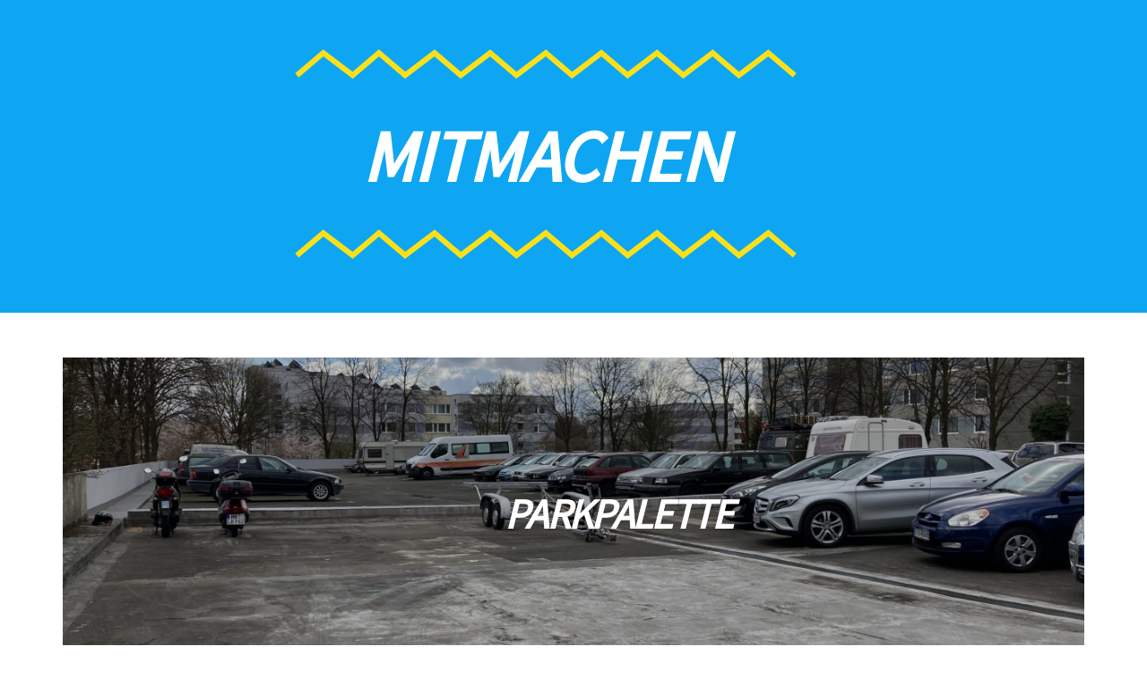

--- FILE ---
content_type: text/html; charset=UTF-8
request_url: https://www.jenfeld-zentrum.info/projekte/stadtebauliches-gutachten-jenfeld-zentrum-parkpalette/mitmachen-2/
body_size: 33349
content:
<!DOCTYPE html>
<html lang="de">
<head>
<meta charset="UTF-8">
<meta name="viewport" content="width=device-width, initial-scale=1">
	<link rel="profile" href="https://gmpg.org/xfn/11"> 
	<title>Mitmachen &#8211; Jenfeld Zentrum</title>
<meta name='robots' content='max-image-preview:large' />

<link rel="alternate" type="application/rss+xml" title="Jenfeld Zentrum &raquo; Feed" href="https://www.jenfeld-zentrum.info/feed/" />
<link rel="alternate" type="application/rss+xml" title="Jenfeld Zentrum &raquo; Kommentar-Feed" href="https://www.jenfeld-zentrum.info/comments/feed/" />
<link rel="alternate" title="oEmbed (JSON)" type="application/json+oembed" href="https://www.jenfeld-zentrum.info/wp-json/oembed/1.0/embed?url=https%3A%2F%2Fwww.jenfeld-zentrum.info%2Fprojekte%2Fstadtebauliches-gutachten-jenfeld-zentrum-parkpalette%2Fmitmachen-2%2F" />
<link rel="alternate" title="oEmbed (XML)" type="text/xml+oembed" href="https://www.jenfeld-zentrum.info/wp-json/oembed/1.0/embed?url=https%3A%2F%2Fwww.jenfeld-zentrum.info%2Fprojekte%2Fstadtebauliches-gutachten-jenfeld-zentrum-parkpalette%2Fmitmachen-2%2F&#038;format=xml" />
<style id='wp-img-auto-sizes-contain-inline-css'>
img:is([sizes=auto i],[sizes^="auto," i]){contain-intrinsic-size:3000px 1500px}
/*# sourceURL=wp-img-auto-sizes-contain-inline-css */
</style>
<link rel='stylesheet' id='astra-theme-css-css' href='https://www.jenfeld-zentrum.info/wp-content/themes/astra/assets/css/minified/style.min.css' media='all' />
<style id='astra-theme-css-inline-css'>
.ast-no-sidebar .entry-content .alignfull {margin-left: calc( -50vw + 50%);margin-right: calc( -50vw + 50%);max-width: 100vw;width: 100vw;}.ast-no-sidebar .entry-content .alignwide {margin-left: calc(-41vw + 50%);margin-right: calc(-41vw + 50%);max-width: unset;width: unset;}.ast-no-sidebar .entry-content .alignfull .alignfull,.ast-no-sidebar .entry-content .alignfull .alignwide,.ast-no-sidebar .entry-content .alignwide .alignfull,.ast-no-sidebar .entry-content .alignwide .alignwide,.ast-no-sidebar .entry-content .wp-block-column .alignfull,.ast-no-sidebar .entry-content .wp-block-column .alignwide{width: 100%;margin-left: auto;margin-right: auto;}.wp-block-gallery,.blocks-gallery-grid {margin: 0;}.wp-block-separator {max-width: 100px;}.wp-block-separator.is-style-wide,.wp-block-separator.is-style-dots {max-width: none;}.entry-content .has-2-columns .wp-block-column:first-child {padding-right: 10px;}.entry-content .has-2-columns .wp-block-column:last-child {padding-left: 10px;}@media (max-width: 782px) {.entry-content .wp-block-columns .wp-block-column {flex-basis: 100%;}.entry-content .has-2-columns .wp-block-column:first-child {padding-right: 0;}.entry-content .has-2-columns .wp-block-column:last-child {padding-left: 0;}}body .entry-content .wp-block-latest-posts {margin-left: 0;}body .entry-content .wp-block-latest-posts li {list-style: none;}.ast-no-sidebar .ast-container .entry-content .wp-block-latest-posts {margin-left: 0;}.ast-header-break-point .entry-content .alignwide {margin-left: auto;margin-right: auto;}.entry-content .blocks-gallery-item img {margin-bottom: auto;}.wp-block-pullquote {border-top: 4px solid #555d66;border-bottom: 4px solid #555d66;color: #40464d;}:root{--ast-post-nav-space:0;--ast-container-default-xlg-padding:6.67em;--ast-container-default-lg-padding:5.67em;--ast-container-default-slg-padding:4.34em;--ast-container-default-md-padding:3.34em;--ast-container-default-sm-padding:6.67em;--ast-container-default-xs-padding:2.4em;--ast-container-default-xxs-padding:1.4em;--ast-code-block-background:#EEEEEE;--ast-comment-inputs-background:#FAFAFA;--ast-normal-container-width:1200px;--ast-narrow-container-width:750px;--ast-blog-title-font-weight:normal;--ast-blog-meta-weight:inherit;--ast-global-color-primary:var(--ast-global-color-5);--ast-global-color-secondary:var(--ast-global-color-4);--ast-global-color-alternate-background:var(--ast-global-color-7);--ast-global-color-subtle-background:var(--ast-global-color-6);--ast-bg-style-guide:#F8FAFC;--ast-shadow-style-guide:0px 0px 4px 0 #00000057;--ast-global-dark-bg-style:#fff;--ast-global-dark-lfs:#fbfbfb;--ast-widget-bg-color:#fafafa;--ast-wc-container-head-bg-color:#fbfbfb;--ast-title-layout-bg:#eeeeee;--ast-search-border-color:#e7e7e7;--ast-lifter-hover-bg:#e6e6e6;--ast-gallery-block-color:#000;--srfm-color-input-label:var(--ast-global-color-2);}html{font-size:93.75%;}a,.page-title{color:#0274be;}a:hover,a:focus{color:#3a3a3a;}body,button,input,select,textarea,.ast-button,.ast-custom-button{font-family:'Source Sans Pro',sans-serif;font-weight:400;font-size:15px;font-size:1rem;}blockquote{color:#000000;}h1,h2,h3,h4,h5,h6,.entry-content :where(h1,h2,h3,h4,h5,h6),.site-title,.site-title a{font-family:'Source Sans Pro',sans-serif;font-weight:400;}.ast-site-identity .site-title a{color:var(--ast-global-color-2);}.site-title{font-size:35px;font-size:2.3333333333333rem;display:none;}.site-header .site-description{font-size:15px;font-size:1rem;display:none;}.entry-title{font-size:40px;font-size:2.6666666666667rem;}.archive .ast-article-post .ast-article-inner,.blog .ast-article-post .ast-article-inner,.archive .ast-article-post .ast-article-inner:hover,.blog .ast-article-post .ast-article-inner:hover{overflow:hidden;}h1,.entry-content :where(h1){font-size:40px;font-size:2.6666666666667rem;font-family:'Source Sans Pro',sans-serif;line-height:1.4em;}h2,.entry-content :where(h2){font-size:30px;font-size:2rem;font-family:'Source Sans Pro',sans-serif;line-height:1.3em;}h3,.entry-content :where(h3){font-size:25px;font-size:1.6666666666667rem;font-family:'Source Sans Pro',sans-serif;line-height:1.3em;}h4,.entry-content :where(h4){font-size:20px;font-size:1.3333333333333rem;line-height:1.2em;font-family:'Source Sans Pro',sans-serif;}h5,.entry-content :where(h5){font-size:18px;font-size:1.2rem;line-height:1.2em;font-family:'Source Sans Pro',sans-serif;}h6,.entry-content :where(h6){font-size:15px;font-size:1rem;line-height:1.25em;font-family:'Source Sans Pro',sans-serif;}::selection{background-color:#0274be;color:#ffffff;}body,h1,h2,h3,h4,h5,h6,.entry-title a,.entry-content :where(h1,h2,h3,h4,h5,h6){color:#3a3a3a;}.tagcloud a:hover,.tagcloud a:focus,.tagcloud a.current-item{color:#ffffff;border-color:#0274be;background-color:#0274be;}input:focus,input[type="text"]:focus,input[type="email"]:focus,input[type="url"]:focus,input[type="password"]:focus,input[type="reset"]:focus,input[type="search"]:focus,textarea:focus{border-color:#0274be;}input[type="radio"]:checked,input[type=reset],input[type="checkbox"]:checked,input[type="checkbox"]:hover:checked,input[type="checkbox"]:focus:checked,input[type=range]::-webkit-slider-thumb{border-color:#0274be;background-color:#0274be;box-shadow:none;}.site-footer a:hover + .post-count,.site-footer a:focus + .post-count{background:#0274be;border-color:#0274be;}.single .nav-links .nav-previous,.single .nav-links .nav-next{color:#0274be;}.entry-meta,.entry-meta *{line-height:1.45;color:#0274be;}.entry-meta a:not(.ast-button):hover,.entry-meta a:not(.ast-button):hover *,.entry-meta a:not(.ast-button):focus,.entry-meta a:not(.ast-button):focus *,.page-links > .page-link,.page-links .page-link:hover,.post-navigation a:hover{color:#3a3a3a;}#cat option,.secondary .calendar_wrap thead a,.secondary .calendar_wrap thead a:visited{color:#0274be;}.secondary .calendar_wrap #today,.ast-progress-val span{background:#0274be;}.secondary a:hover + .post-count,.secondary a:focus + .post-count{background:#0274be;border-color:#0274be;}.calendar_wrap #today > a{color:#ffffff;}.page-links .page-link,.single .post-navigation a{color:#0274be;}.ast-search-menu-icon .search-form button.search-submit{padding:0 4px;}.ast-search-menu-icon form.search-form{padding-right:0;}.ast-header-search .ast-search-menu-icon.ast-dropdown-active .search-form,.ast-header-search .ast-search-menu-icon.ast-dropdown-active .search-field:focus{transition:all 0.2s;}.search-form input.search-field:focus{outline:none;}.widget-title,.widget .wp-block-heading{font-size:21px;font-size:1.4rem;color:#3a3a3a;}.ast-search-menu-icon.slide-search a:focus-visible:focus-visible,.astra-search-icon:focus-visible,#close:focus-visible,a:focus-visible,.ast-menu-toggle:focus-visible,.site .skip-link:focus-visible,.wp-block-loginout input:focus-visible,.wp-block-search.wp-block-search__button-inside .wp-block-search__inside-wrapper,.ast-header-navigation-arrow:focus-visible,.ast-orders-table__row .ast-orders-table__cell:focus-visible,a#ast-apply-coupon:focus-visible,#ast-apply-coupon:focus-visible,#close:focus-visible,.button.search-submit:focus-visible,#search_submit:focus,.normal-search:focus-visible,.ast-header-account-wrap:focus-visible,.astra-cart-drawer-close:focus,.ast-single-variation:focus,.ast-button:focus{outline-style:dotted;outline-color:inherit;outline-width:thin;}input:focus,input[type="text"]:focus,input[type="email"]:focus,input[type="url"]:focus,input[type="password"]:focus,input[type="reset"]:focus,input[type="search"]:focus,input[type="number"]:focus,textarea:focus,.wp-block-search__input:focus,[data-section="section-header-mobile-trigger"] .ast-button-wrap .ast-mobile-menu-trigger-minimal:focus,.ast-mobile-popup-drawer.active .menu-toggle-close:focus,#ast-scroll-top:focus,#coupon_code:focus,#ast-coupon-code:focus{border-style:dotted;border-color:inherit;border-width:thin;}input{outline:none;}.main-header-menu .menu-link,.ast-header-custom-item a{color:#3a3a3a;}.main-header-menu .menu-item:hover > .menu-link,.main-header-menu .menu-item:hover > .ast-menu-toggle,.main-header-menu .ast-masthead-custom-menu-items a:hover,.main-header-menu .menu-item.focus > .menu-link,.main-header-menu .menu-item.focus > .ast-menu-toggle,.main-header-menu .current-menu-item > .menu-link,.main-header-menu .current-menu-ancestor > .menu-link,.main-header-menu .current-menu-item > .ast-menu-toggle,.main-header-menu .current-menu-ancestor > .ast-menu-toggle{color:#0274be;}.header-main-layout-3 .ast-main-header-bar-alignment{margin-right:auto;}.header-main-layout-2 .site-header-section-left .ast-site-identity{text-align:left;}.ast-logo-title-inline .site-logo-img{padding-right:1em;}body .ast-oembed-container *{position:absolute;top:0;width:100%;height:100%;left:0;}body .wp-block-embed-pocket-casts .ast-oembed-container *{position:unset;}.ast-header-break-point .ast-mobile-menu-buttons-minimal.menu-toggle{background:transparent;color:#0274be;}.ast-header-break-point .ast-mobile-menu-buttons-outline.menu-toggle{background:transparent;border:1px solid #0274be;color:#0274be;}.ast-header-break-point .ast-mobile-menu-buttons-fill.menu-toggle{background:#0274be;}.ast-single-post-featured-section + article {margin-top: 2em;}.site-content .ast-single-post-featured-section img {width: 100%;overflow: hidden;object-fit: cover;}.site > .ast-single-related-posts-container {margin-top: 0;}@media (min-width: 922px) {.ast-desktop .ast-container--narrow {max-width: var(--ast-narrow-container-width);margin: 0 auto;}}.ast-page-builder-template .hentry {margin: 0;}.ast-page-builder-template .site-content > .ast-container {max-width: 100%;padding: 0;}.ast-page-builder-template .site .site-content #primary {padding: 0;margin: 0;}.ast-page-builder-template .no-results {text-align: center;margin: 4em auto;}.ast-page-builder-template .ast-pagination {padding: 2em;}.ast-page-builder-template .entry-header.ast-no-title.ast-no-thumbnail {margin-top: 0;}.ast-page-builder-template .entry-header.ast-header-without-markup {margin-top: 0;margin-bottom: 0;}.ast-page-builder-template .entry-header.ast-no-title.ast-no-meta {margin-bottom: 0;}.ast-page-builder-template.single .post-navigation {padding-bottom: 2em;}.ast-page-builder-template.single-post .site-content > .ast-container {max-width: 100%;}.ast-page-builder-template .entry-header {margin-top: 4em;margin-left: auto;margin-right: auto;padding-left: 20px;padding-right: 20px;}.single.ast-page-builder-template .entry-header {padding-left: 20px;padding-right: 20px;}.ast-page-builder-template .ast-archive-description {margin: 4em auto 0;padding-left: 20px;padding-right: 20px;}.ast-page-builder-template.ast-no-sidebar .entry-content .alignwide {margin-left: 0;margin-right: 0;}.footer-adv .footer-adv-overlay{border-top-style:solid;border-top-color:#7a7a7a;}.wp-block-buttons.aligncenter{justify-content:center;}.ast-plain-container.ast-no-sidebar #primary{margin-top:0;margin-bottom:0;}@media (min-width:1200px){.wp-block-group .has-background{padding:20px;}}@media (min-width:1200px){.ast-no-sidebar.ast-separate-container .entry-content .wp-block-group.alignwide,.ast-no-sidebar.ast-separate-container .entry-content .wp-block-cover.alignwide{margin-left:-20px;margin-right:-20px;padding-left:20px;padding-right:20px;}.ast-no-sidebar.ast-separate-container .entry-content .wp-block-cover.alignfull,.ast-no-sidebar.ast-separate-container .entry-content .wp-block-group.alignfull{margin-left:-6.67em;margin-right:-6.67em;padding-left:6.67em;padding-right:6.67em;}}@media (min-width:1200px){.wp-block-cover-image.alignwide .wp-block-cover__inner-container,.wp-block-cover.alignwide .wp-block-cover__inner-container,.wp-block-cover-image.alignfull .wp-block-cover__inner-container,.wp-block-cover.alignfull .wp-block-cover__inner-container{width:100%;}}.wp-block-image.aligncenter{margin-left:auto;margin-right:auto;}.wp-block-table.aligncenter{margin-left:auto;margin-right:auto;}.wp-block-buttons .wp-block-button.is-style-outline .wp-block-button__link.wp-element-button,.ast-outline-button,.wp-block-uagb-buttons-child .uagb-buttons-repeater.ast-outline-button{border-top-width:2px;border-right-width:2px;border-bottom-width:2px;border-left-width:2px;font-family:inherit;font-weight:inherit;line-height:1em;border-top-left-radius:2px;border-top-right-radius:2px;border-bottom-right-radius:2px;border-bottom-left-radius:2px;}.wp-block-button .wp-block-button__link.wp-element-button.is-style-outline:not(.has-background),.wp-block-button.is-style-outline>.wp-block-button__link.wp-element-button:not(.has-background),.ast-outline-button{background-color:transparent;}.entry-content[data-ast-blocks-layout] > figure{margin-bottom:1em;}.elementor-widget-container .elementor-loop-container .e-loop-item[data-elementor-type="loop-item"]{width:100%;}@media (max-width:921px){.ast-left-sidebar #content > .ast-container{display:flex;flex-direction:column-reverse;width:100%;}.ast-separate-container .ast-article-post,.ast-separate-container .ast-article-single{padding:1.5em 2.14em;}.ast-author-box img.avatar{margin:20px 0 0 0;}}@media (min-width:922px){.ast-separate-container.ast-right-sidebar #primary,.ast-separate-container.ast-left-sidebar #primary{border:0;}.search-no-results.ast-separate-container #primary{margin-bottom:4em;}}.wp-block-button .wp-block-button__link{color:#ffffff;}.wp-block-button .wp-block-button__link:hover,.wp-block-button .wp-block-button__link:focus{color:#ffffff;background-color:#3a3a3a;border-color:#3a3a3a;}.elementor-widget-heading h1.elementor-heading-title{line-height:1.4em;}.elementor-widget-heading h2.elementor-heading-title{line-height:1.3em;}.elementor-widget-heading h3.elementor-heading-title{line-height:1.3em;}.elementor-widget-heading h4.elementor-heading-title{line-height:1.2em;}.elementor-widget-heading h5.elementor-heading-title{line-height:1.2em;}.elementor-widget-heading h6.elementor-heading-title{line-height:1.25em;}.wp-block-button .wp-block-button__link{border-top-width:0;border-right-width:0;border-left-width:0;border-bottom-width:0;border-color:#0274be;background-color:#0274be;color:#ffffff;font-family:inherit;font-weight:inherit;line-height:1em;border-top-left-radius:2px;border-top-right-radius:2px;border-bottom-right-radius:2px;border-bottom-left-radius:2px;padding-top:10px;padding-right:40px;padding-bottom:10px;padding-left:40px;}.menu-toggle,button,.ast-button,.ast-custom-button,.button,input#submit,input[type="button"],input[type="submit"],input[type="reset"]{border-style:solid;border-top-width:0;border-right-width:0;border-left-width:0;border-bottom-width:0;color:#ffffff;border-color:#0274be;background-color:#0274be;padding-top:10px;padding-right:40px;padding-bottom:10px;padding-left:40px;font-family:inherit;font-weight:inherit;line-height:1em;border-top-left-radius:2px;border-top-right-radius:2px;border-bottom-right-radius:2px;border-bottom-left-radius:2px;}button:focus,.menu-toggle:hover,button:hover,.ast-button:hover,.ast-custom-button:hover .button:hover,.ast-custom-button:hover ,input[type=reset]:hover,input[type=reset]:focus,input#submit:hover,input#submit:focus,input[type="button"]:hover,input[type="button"]:focus,input[type="submit"]:hover,input[type="submit"]:focus{color:#ffffff;background-color:#3a3a3a;border-color:#3a3a3a;}@media (max-width:921px){.ast-mobile-header-stack .main-header-bar .ast-search-menu-icon{display:inline-block;}.ast-header-break-point.ast-header-custom-item-outside .ast-mobile-header-stack .main-header-bar .ast-search-icon{margin:0;}.ast-comment-avatar-wrap img{max-width:2.5em;}.ast-comment-meta{padding:0 1.8888em 1.3333em;}.ast-separate-container .ast-comment-list li.depth-1{padding:1.5em 2.14em;}.ast-separate-container .comment-respond{padding:2em 2.14em;}}@media (min-width:544px){.ast-container{max-width:100%;}}@media (max-width:544px){.ast-separate-container .ast-article-post,.ast-separate-container .ast-article-single,.ast-separate-container .comments-title,.ast-separate-container .ast-archive-description{padding:1.5em 1em;}.ast-separate-container #content .ast-container{padding-left:0.54em;padding-right:0.54em;}.ast-separate-container .ast-comment-list .bypostauthor{padding:.5em;}.ast-search-menu-icon.ast-dropdown-active .search-field{width:170px;}.site-branding img,.site-header .site-logo-img .custom-logo-link img{max-width:100%;}} #ast-mobile-header .ast-site-header-cart-li a{pointer-events:none;}.ast-no-sidebar.ast-separate-container .entry-content .alignfull {margin-left: -6.67em;margin-right: -6.67em;width: auto;}@media (max-width: 1200px) {.ast-no-sidebar.ast-separate-container .entry-content .alignfull {margin-left: -2.4em;margin-right: -2.4em;}}@media (max-width: 768px) {.ast-no-sidebar.ast-separate-container .entry-content .alignfull {margin-left: -2.14em;margin-right: -2.14em;}}@media (max-width: 544px) {.ast-no-sidebar.ast-separate-container .entry-content .alignfull {margin-left: -1em;margin-right: -1em;}}.ast-no-sidebar.ast-separate-container .entry-content .alignwide {margin-left: -20px;margin-right: -20px;}.ast-no-sidebar.ast-separate-container .entry-content .wp-block-column .alignfull,.ast-no-sidebar.ast-separate-container .entry-content .wp-block-column .alignwide {margin-left: auto;margin-right: auto;width: 100%;}@media (max-width:921px){.site-title{display:none;}.site-header .site-description{display:none;}h1,.entry-content :where(h1){font-size:30px;}h2,.entry-content :where(h2){font-size:25px;}h3,.entry-content :where(h3){font-size:20px;}}@media (max-width:544px){.site-title{display:none;}.site-header .site-description{display:none;}h1,.entry-content :where(h1){font-size:30px;}h2,.entry-content :where(h2){font-size:25px;}h3,.entry-content :where(h3){font-size:20px;}}@media (max-width:921px){html{font-size:85.5%;}}@media (max-width:544px){html{font-size:85.5%;}}@media (min-width:922px){.ast-container{max-width:1240px;}}@font-face {font-family: "Astra";src: url(https://www.jenfeld-zentrum.info/wp-content/themes/astra/assets/fonts/astra.woff) format("woff"),url(https://www.jenfeld-zentrum.info/wp-content/themes/astra/assets/fonts/astra.ttf) format("truetype"),url(https://www.jenfeld-zentrum.info/wp-content/themes/astra/assets/fonts/astra.svg#astra) format("svg");font-weight: normal;font-style: normal;font-display: fallback;}@media (max-width:921px) {.main-header-bar .main-header-bar-navigation{display:none;}}.ast-desktop .main-header-menu.submenu-with-border .sub-menu,.ast-desktop .main-header-menu.submenu-with-border .astra-full-megamenu-wrapper{border-color:#0274be;}.ast-desktop .main-header-menu.submenu-with-border .sub-menu{border-top-width:2px;border-style:solid;}.ast-desktop .main-header-menu.submenu-with-border .sub-menu .sub-menu{top:-2px;}.ast-desktop .main-header-menu.submenu-with-border .sub-menu .menu-link,.ast-desktop .main-header-menu.submenu-with-border .children .menu-link{border-bottom-width:0px;border-style:solid;border-color:#eaeaea;}@media (min-width:922px){.main-header-menu .sub-menu .menu-item.ast-left-align-sub-menu:hover > .sub-menu,.main-header-menu .sub-menu .menu-item.ast-left-align-sub-menu.focus > .sub-menu{margin-left:-0px;}}.site .comments-area{padding-bottom:3em;}.ast-header-break-point.ast-header-custom-item-inside .main-header-bar .main-header-bar-navigation .ast-search-icon {display: none;}.ast-header-break-point.ast-header-custom-item-inside .main-header-bar .ast-search-menu-icon .search-form {padding: 0;display: block;overflow: hidden;}.ast-header-break-point .ast-header-custom-item .widget:last-child {margin-bottom: 1em;}.ast-header-custom-item .widget {margin: 0.5em;display: inline-block;vertical-align: middle;}.ast-header-custom-item .widget p {margin-bottom: 0;}.ast-header-custom-item .widget li {width: auto;}.ast-header-custom-item-inside .button-custom-menu-item .menu-link {display: none;}.ast-header-custom-item-inside.ast-header-break-point .button-custom-menu-item .ast-custom-button-link {display: none;}.ast-header-custom-item-inside.ast-header-break-point .button-custom-menu-item .menu-link {display: block;}.ast-header-break-point.ast-header-custom-item-outside .main-header-bar .ast-search-icon {margin-right: 1em;}.ast-header-break-point.ast-header-custom-item-inside .main-header-bar .ast-search-menu-icon .search-field,.ast-header-break-point.ast-header-custom-item-inside .main-header-bar .ast-search-menu-icon.ast-inline-search .search-field {width: 100%;padding-right: 5.5em;}.ast-header-break-point.ast-header-custom-item-inside .main-header-bar .ast-search-menu-icon .search-submit {display: block;position: absolute;height: 100%;top: 0;right: 0;padding: 0 1em;border-radius: 0;}.ast-header-break-point .ast-header-custom-item .ast-masthead-custom-menu-items {padding-left: 20px;padding-right: 20px;margin-bottom: 1em;margin-top: 1em;}.ast-header-custom-item-inside.ast-header-break-point .button-custom-menu-item {padding-left: 0;padding-right: 0;margin-top: 0;margin-bottom: 0;}.astra-icon-down_arrow::after {content: "\e900";font-family: Astra;}.astra-icon-close::after {content: "\e5cd";font-family: Astra;}.astra-icon-drag_handle::after {content: "\e25d";font-family: Astra;}.astra-icon-format_align_justify::after {content: "\e235";font-family: Astra;}.astra-icon-menu::after {content: "\e5d2";font-family: Astra;}.astra-icon-reorder::after {content: "\e8fe";font-family: Astra;}.astra-icon-search::after {content: "\e8b6";font-family: Astra;}.astra-icon-zoom_in::after {content: "\e56b";font-family: Astra;}.astra-icon-check-circle::after {content: "\e901";font-family: Astra;}.astra-icon-shopping-cart::after {content: "\f07a";font-family: Astra;}.astra-icon-shopping-bag::after {content: "\f290";font-family: Astra;}.astra-icon-shopping-basket::after {content: "\f291";font-family: Astra;}.astra-icon-circle-o::after {content: "\e903";font-family: Astra;}.astra-icon-certificate::after {content: "\e902";font-family: Astra;}blockquote {padding: 1.2em;}:root .has-ast-global-color-0-color{color:var(--ast-global-color-0);}:root .has-ast-global-color-0-background-color{background-color:var(--ast-global-color-0);}:root .wp-block-button .has-ast-global-color-0-color{color:var(--ast-global-color-0);}:root .wp-block-button .has-ast-global-color-0-background-color{background-color:var(--ast-global-color-0);}:root .has-ast-global-color-1-color{color:var(--ast-global-color-1);}:root .has-ast-global-color-1-background-color{background-color:var(--ast-global-color-1);}:root .wp-block-button .has-ast-global-color-1-color{color:var(--ast-global-color-1);}:root .wp-block-button .has-ast-global-color-1-background-color{background-color:var(--ast-global-color-1);}:root .has-ast-global-color-2-color{color:var(--ast-global-color-2);}:root .has-ast-global-color-2-background-color{background-color:var(--ast-global-color-2);}:root .wp-block-button .has-ast-global-color-2-color{color:var(--ast-global-color-2);}:root .wp-block-button .has-ast-global-color-2-background-color{background-color:var(--ast-global-color-2);}:root .has-ast-global-color-3-color{color:var(--ast-global-color-3);}:root .has-ast-global-color-3-background-color{background-color:var(--ast-global-color-3);}:root .wp-block-button .has-ast-global-color-3-color{color:var(--ast-global-color-3);}:root .wp-block-button .has-ast-global-color-3-background-color{background-color:var(--ast-global-color-3);}:root .has-ast-global-color-4-color{color:var(--ast-global-color-4);}:root .has-ast-global-color-4-background-color{background-color:var(--ast-global-color-4);}:root .wp-block-button .has-ast-global-color-4-color{color:var(--ast-global-color-4);}:root .wp-block-button .has-ast-global-color-4-background-color{background-color:var(--ast-global-color-4);}:root .has-ast-global-color-5-color{color:var(--ast-global-color-5);}:root .has-ast-global-color-5-background-color{background-color:var(--ast-global-color-5);}:root .wp-block-button .has-ast-global-color-5-color{color:var(--ast-global-color-5);}:root .wp-block-button .has-ast-global-color-5-background-color{background-color:var(--ast-global-color-5);}:root .has-ast-global-color-6-color{color:var(--ast-global-color-6);}:root .has-ast-global-color-6-background-color{background-color:var(--ast-global-color-6);}:root .wp-block-button .has-ast-global-color-6-color{color:var(--ast-global-color-6);}:root .wp-block-button .has-ast-global-color-6-background-color{background-color:var(--ast-global-color-6);}:root .has-ast-global-color-7-color{color:var(--ast-global-color-7);}:root .has-ast-global-color-7-background-color{background-color:var(--ast-global-color-7);}:root .wp-block-button .has-ast-global-color-7-color{color:var(--ast-global-color-7);}:root .wp-block-button .has-ast-global-color-7-background-color{background-color:var(--ast-global-color-7);}:root .has-ast-global-color-8-color{color:var(--ast-global-color-8);}:root .has-ast-global-color-8-background-color{background-color:var(--ast-global-color-8);}:root .wp-block-button .has-ast-global-color-8-color{color:var(--ast-global-color-8);}:root .wp-block-button .has-ast-global-color-8-background-color{background-color:var(--ast-global-color-8);}:root{--ast-global-color-0:#0170B9;--ast-global-color-1:#3a3a3a;--ast-global-color-2:#3a3a3a;--ast-global-color-3:#4B4F58;--ast-global-color-4:#F5F5F5;--ast-global-color-5:#FFFFFF;--ast-global-color-6:#E5E5E5;--ast-global-color-7:#424242;--ast-global-color-8:#000000;}:root {--ast-border-color : #dddddd;}.ast-single-entry-banner {-js-display: flex;display: flex;flex-direction: column;justify-content: center;text-align: center;position: relative;background: var(--ast-title-layout-bg);}.ast-single-entry-banner[data-banner-layout="layout-1"] {max-width: 1200px;background: inherit;padding: 20px 0;}.ast-single-entry-banner[data-banner-width-type="custom"] {margin: 0 auto;width: 100%;}.ast-single-entry-banner + .site-content .entry-header {margin-bottom: 0;}.site .ast-author-avatar {--ast-author-avatar-size: ;}a.ast-underline-text {text-decoration: underline;}.ast-container > .ast-terms-link {position: relative;display: block;}a.ast-button.ast-badge-tax {padding: 4px 8px;border-radius: 3px;font-size: inherit;}header.entry-header{text-align:left;}header.entry-header .entry-title{font-size:30px;font-size:2rem;}header.entry-header > *:not(:last-child){margin-bottom:10px;}@media (max-width:921px){header.entry-header{text-align:left;}}@media (max-width:544px){header.entry-header{text-align:left;}}.ast-archive-entry-banner {-js-display: flex;display: flex;flex-direction: column;justify-content: center;text-align: center;position: relative;background: var(--ast-title-layout-bg);}.ast-archive-entry-banner[data-banner-width-type="custom"] {margin: 0 auto;width: 100%;}.ast-archive-entry-banner[data-banner-layout="layout-1"] {background: inherit;padding: 20px 0;text-align: left;}body.archive .ast-archive-description{max-width:1200px;width:100%;text-align:left;padding-top:3em;padding-right:3em;padding-bottom:3em;padding-left:3em;}body.archive .ast-archive-description .ast-archive-title,body.archive .ast-archive-description .ast-archive-title *{font-size:40px;font-size:2.6666666666667rem;}body.archive .ast-archive-description > *:not(:last-child){margin-bottom:10px;}@media (max-width:921px){body.archive .ast-archive-description{text-align:left;}}@media (max-width:544px){body.archive .ast-archive-description{text-align:left;}}@media (min-width:921px){.ast-theme-transparent-header #masthead{position:absolute;left:0;right:0;}.ast-theme-transparent-header .main-header-bar,.ast-theme-transparent-header.ast-header-break-point .main-header-bar{background:none;}body.elementor-editor-active.ast-theme-transparent-header #masthead,.fl-builder-edit .ast-theme-transparent-header #masthead,body.vc_editor.ast-theme-transparent-header #masthead,body.brz-ed.ast-theme-transparent-header #masthead{z-index:0;}.ast-header-break-point.ast-replace-site-logo-transparent.ast-theme-transparent-header .custom-mobile-logo-link{display:none;}.ast-header-break-point.ast-replace-site-logo-transparent.ast-theme-transparent-header .transparent-custom-logo{display:inline-block;}.ast-theme-transparent-header .ast-above-header,.ast-theme-transparent-header .ast-above-header.ast-above-header-bar{background-image:none;background-color:transparent;}.ast-theme-transparent-header .ast-below-header,.ast-theme-transparent-header .ast-below-header.ast-below-header-bar{background-image:none;background-color:transparent;}}.ast-theme-transparent-header .ast-builder-menu .main-header-menu .menu-item .sub-menu .menu-link,.ast-theme-transparent-header .main-header-menu .menu-item .sub-menu .menu-link{background-color:transparent;}@media (max-width:921px){.ast-theme-transparent-header #masthead{position:absolute;left:0;right:0;}.ast-theme-transparent-header .main-header-bar,.ast-theme-transparent-header.ast-header-break-point .main-header-bar{background:none;}body.elementor-editor-active.ast-theme-transparent-header #masthead,.fl-builder-edit .ast-theme-transparent-header #masthead,body.vc_editor.ast-theme-transparent-header #masthead,body.brz-ed.ast-theme-transparent-header #masthead{z-index:0;}.ast-header-break-point.ast-replace-site-logo-transparent.ast-theme-transparent-header .custom-mobile-logo-link{display:none;}.ast-header-break-point.ast-replace-site-logo-transparent.ast-theme-transparent-header .transparent-custom-logo{display:inline-block;}.ast-theme-transparent-header .ast-above-header,.ast-theme-transparent-header .ast-above-header.ast-above-header-bar{background-image:none;background-color:transparent;}.ast-theme-transparent-header .ast-below-header,.ast-theme-transparent-header .ast-below-header.ast-below-header-bar{background-image:none;background-color:transparent;}}.ast-theme-transparent-header .main-header-bar,.ast-theme-transparent-header.ast-header-break-point .main-header-bar{border-bottom-width:0px;border-bottom-style:solid;}.ast-breadcrumbs .trail-browse,.ast-breadcrumbs .trail-items,.ast-breadcrumbs .trail-items li{display:inline-block;margin:0;padding:0;border:none;background:inherit;text-indent:0;text-decoration:none;}.ast-breadcrumbs .trail-browse{font-size:inherit;font-style:inherit;font-weight:inherit;color:inherit;}.ast-breadcrumbs .trail-items{list-style:none;}.trail-items li::after{padding:0 0.3em;content:"\00bb";}.trail-items li:last-of-type::after{display:none;}.elementor-widget-heading .elementor-heading-title{margin:0;}.elementor-page .ast-menu-toggle{color:unset !important;background:unset !important;}.elementor-post.elementor-grid-item.hentry{margin-bottom:0;}.woocommerce div.product .elementor-element.elementor-products-grid .related.products ul.products li.product,.elementor-element .elementor-wc-products .woocommerce[class*='columns-'] ul.products li.product{width:auto;margin:0;float:none;}body .elementor hr{background-color:#ccc;margin:0;}.ast-left-sidebar .elementor-section.elementor-section-stretched,.ast-right-sidebar .elementor-section.elementor-section-stretched{max-width:100%;left:0 !important;}.elementor-posts-container [CLASS*="ast-width-"]{width:100%;}.elementor-template-full-width .ast-container{display:block;}.elementor-screen-only,.screen-reader-text,.screen-reader-text span,.ui-helper-hidden-accessible{top:0 !important;}@media (max-width:544px){.elementor-element .elementor-wc-products .woocommerce[class*="columns-"] ul.products li.product{width:auto;margin:0;}.elementor-element .woocommerce .woocommerce-result-count{float:none;}}.ast-header-break-point .main-header-bar{border-bottom-width:0px;}@media (min-width:922px){.main-header-bar{border-bottom-width:0px;}}.main-header-menu .menu-item, #astra-footer-menu .menu-item, .main-header-bar .ast-masthead-custom-menu-items{-js-display:flex;display:flex;-webkit-box-pack:center;-webkit-justify-content:center;-moz-box-pack:center;-ms-flex-pack:center;justify-content:center;-webkit-box-orient:vertical;-webkit-box-direction:normal;-webkit-flex-direction:column;-moz-box-orient:vertical;-moz-box-direction:normal;-ms-flex-direction:column;flex-direction:column;}.main-header-menu > .menu-item > .menu-link, #astra-footer-menu > .menu-item > .menu-link{height:100%;-webkit-box-align:center;-webkit-align-items:center;-moz-box-align:center;-ms-flex-align:center;align-items:center;-js-display:flex;display:flex;}.ast-primary-menu-disabled .main-header-bar .ast-masthead-custom-menu-items{flex:unset;}.main-header-menu .sub-menu .menu-item.menu-item-has-children > .menu-link:after{position:absolute;right:1em;top:50%;transform:translate(0,-50%) rotate(270deg);}.ast-header-break-point .main-header-bar .main-header-bar-navigation .page_item_has_children > .ast-menu-toggle::before, .ast-header-break-point .main-header-bar .main-header-bar-navigation .menu-item-has-children > .ast-menu-toggle::before, .ast-mobile-popup-drawer .main-header-bar-navigation .menu-item-has-children>.ast-menu-toggle::before, .ast-header-break-point .ast-mobile-header-wrap .main-header-bar-navigation .menu-item-has-children > .ast-menu-toggle::before{font-weight:bold;content:"\e900";font-family:Astra;text-decoration:inherit;display:inline-block;}.ast-header-break-point .main-navigation ul.sub-menu .menu-item .menu-link:before{content:"\e900";font-family:Astra;font-size:.65em;text-decoration:inherit;display:inline-block;transform:translate(0, -2px) rotateZ(270deg);margin-right:5px;}.widget_search .search-form:after{font-family:Astra;font-size:1.2em;font-weight:normal;content:"\e8b6";position:absolute;top:50%;right:15px;transform:translate(0, -50%);}.astra-search-icon::before{content:"\e8b6";font-family:Astra;font-style:normal;font-weight:normal;text-decoration:inherit;text-align:center;-webkit-font-smoothing:antialiased;-moz-osx-font-smoothing:grayscale;z-index:3;}.main-header-bar .main-header-bar-navigation .page_item_has_children > a:after, .main-header-bar .main-header-bar-navigation .menu-item-has-children > a:after, .menu-item-has-children .ast-header-navigation-arrow:after{content:"\e900";display:inline-block;font-family:Astra;font-size:.6rem;font-weight:bold;text-rendering:auto;-webkit-font-smoothing:antialiased;-moz-osx-font-smoothing:grayscale;margin-left:10px;line-height:normal;}.menu-item-has-children .sub-menu .ast-header-navigation-arrow:after{margin-left:0;}.ast-mobile-popup-drawer .main-header-bar-navigation .ast-submenu-expanded>.ast-menu-toggle::before{transform:rotateX(180deg);}.ast-header-break-point .main-header-bar-navigation .menu-item-has-children > .menu-link:after{display:none;}@media (min-width:922px){.ast-builder-menu .main-navigation > ul > li:last-child a{margin-right:0;}}.ast-separate-container .ast-article-inner{background-color:transparent;background-image:none;}.ast-separate-container .ast-article-post{background-color:var(--ast-global-color-5);}@media (max-width:921px){.ast-separate-container .ast-article-post{background-color:var(--ast-global-color-5);}}@media (max-width:544px){.ast-separate-container .ast-article-post{background-color:var(--ast-global-color-5);}}.ast-separate-container .ast-article-single:not(.ast-related-post), .ast-separate-container .error-404, .ast-separate-container .no-results, .single.ast-separate-container  .ast-author-meta, .ast-separate-container .related-posts-title-wrapper, .ast-separate-container .comments-count-wrapper, .ast-box-layout.ast-plain-container .site-content, .ast-padded-layout.ast-plain-container .site-content, .ast-separate-container .ast-archive-description, .ast-separate-container .comments-area .comment-respond, .ast-separate-container .comments-area .ast-comment-list li, .ast-separate-container .comments-area .comments-title{background-color:var(--ast-global-color-5);}@media (max-width:921px){.ast-separate-container .ast-article-single:not(.ast-related-post), .ast-separate-container .error-404, .ast-separate-container .no-results, .single.ast-separate-container  .ast-author-meta, .ast-separate-container .related-posts-title-wrapper, .ast-separate-container .comments-count-wrapper, .ast-box-layout.ast-plain-container .site-content, .ast-padded-layout.ast-plain-container .site-content, .ast-separate-container .ast-archive-description{background-color:var(--ast-global-color-5);}}@media (max-width:544px){.ast-separate-container .ast-article-single:not(.ast-related-post), .ast-separate-container .error-404, .ast-separate-container .no-results, .single.ast-separate-container  .ast-author-meta, .ast-separate-container .related-posts-title-wrapper, .ast-separate-container .comments-count-wrapper, .ast-box-layout.ast-plain-container .site-content, .ast-padded-layout.ast-plain-container .site-content, .ast-separate-container .ast-archive-description{background-color:var(--ast-global-color-5);}}.ast-separate-container.ast-two-container #secondary .widget{background-color:var(--ast-global-color-5);}@media (max-width:921px){.ast-separate-container.ast-two-container #secondary .widget{background-color:var(--ast-global-color-5);}}@media (max-width:544px){.ast-separate-container.ast-two-container #secondary .widget{background-color:var(--ast-global-color-5);}}:root{--e-global-color-astglobalcolor0:#0170B9;--e-global-color-astglobalcolor1:#3a3a3a;--e-global-color-astglobalcolor2:#3a3a3a;--e-global-color-astglobalcolor3:#4B4F58;--e-global-color-astglobalcolor4:#F5F5F5;--e-global-color-astglobalcolor5:#FFFFFF;--e-global-color-astglobalcolor6:#E5E5E5;--e-global-color-astglobalcolor7:#424242;--e-global-color-astglobalcolor8:#000000;}
/*# sourceURL=astra-theme-css-inline-css */
</style>
<link rel='stylesheet' id='astra-google-fonts-css' href='//www.jenfeld-zentrum.info/wp-content/uploads/omgf/astra-google-fonts/astra-google-fonts.css?ver=1666892825' media='all' />
<link rel='stylesheet' id='astra-menu-animation-css' href='https://www.jenfeld-zentrum.info/wp-content/themes/astra/assets/css/minified/menu-animation.min.css' media='all' />
<style id='wp-emoji-styles-inline-css'>

	img.wp-smiley, img.emoji {
		display: inline !important;
		border: none !important;
		box-shadow: none !important;
		height: 1em !important;
		width: 1em !important;
		margin: 0 0.07em !important;
		vertical-align: -0.1em !important;
		background: none !important;
		padding: 0 !important;
	}
/*# sourceURL=wp-emoji-styles-inline-css */
</style>
<style id='global-styles-inline-css'>
:root{--wp--preset--aspect-ratio--square: 1;--wp--preset--aspect-ratio--4-3: 4/3;--wp--preset--aspect-ratio--3-4: 3/4;--wp--preset--aspect-ratio--3-2: 3/2;--wp--preset--aspect-ratio--2-3: 2/3;--wp--preset--aspect-ratio--16-9: 16/9;--wp--preset--aspect-ratio--9-16: 9/16;--wp--preset--color--black: #000000;--wp--preset--color--cyan-bluish-gray: #abb8c3;--wp--preset--color--white: #ffffff;--wp--preset--color--pale-pink: #f78da7;--wp--preset--color--vivid-red: #cf2e2e;--wp--preset--color--luminous-vivid-orange: #ff6900;--wp--preset--color--luminous-vivid-amber: #fcb900;--wp--preset--color--light-green-cyan: #7bdcb5;--wp--preset--color--vivid-green-cyan: #00d084;--wp--preset--color--pale-cyan-blue: #8ed1fc;--wp--preset--color--vivid-cyan-blue: #0693e3;--wp--preset--color--vivid-purple: #9b51e0;--wp--preset--color--ast-global-color-0: var(--ast-global-color-0);--wp--preset--color--ast-global-color-1: var(--ast-global-color-1);--wp--preset--color--ast-global-color-2: var(--ast-global-color-2);--wp--preset--color--ast-global-color-3: var(--ast-global-color-3);--wp--preset--color--ast-global-color-4: var(--ast-global-color-4);--wp--preset--color--ast-global-color-5: var(--ast-global-color-5);--wp--preset--color--ast-global-color-6: var(--ast-global-color-6);--wp--preset--color--ast-global-color-7: var(--ast-global-color-7);--wp--preset--color--ast-global-color-8: var(--ast-global-color-8);--wp--preset--gradient--vivid-cyan-blue-to-vivid-purple: linear-gradient(135deg,rgb(6,147,227) 0%,rgb(155,81,224) 100%);--wp--preset--gradient--light-green-cyan-to-vivid-green-cyan: linear-gradient(135deg,rgb(122,220,180) 0%,rgb(0,208,130) 100%);--wp--preset--gradient--luminous-vivid-amber-to-luminous-vivid-orange: linear-gradient(135deg,rgb(252,185,0) 0%,rgb(255,105,0) 100%);--wp--preset--gradient--luminous-vivid-orange-to-vivid-red: linear-gradient(135deg,rgb(255,105,0) 0%,rgb(207,46,46) 100%);--wp--preset--gradient--very-light-gray-to-cyan-bluish-gray: linear-gradient(135deg,rgb(238,238,238) 0%,rgb(169,184,195) 100%);--wp--preset--gradient--cool-to-warm-spectrum: linear-gradient(135deg,rgb(74,234,220) 0%,rgb(151,120,209) 20%,rgb(207,42,186) 40%,rgb(238,44,130) 60%,rgb(251,105,98) 80%,rgb(254,248,76) 100%);--wp--preset--gradient--blush-light-purple: linear-gradient(135deg,rgb(255,206,236) 0%,rgb(152,150,240) 100%);--wp--preset--gradient--blush-bordeaux: linear-gradient(135deg,rgb(254,205,165) 0%,rgb(254,45,45) 50%,rgb(107,0,62) 100%);--wp--preset--gradient--luminous-dusk: linear-gradient(135deg,rgb(255,203,112) 0%,rgb(199,81,192) 50%,rgb(65,88,208) 100%);--wp--preset--gradient--pale-ocean: linear-gradient(135deg,rgb(255,245,203) 0%,rgb(182,227,212) 50%,rgb(51,167,181) 100%);--wp--preset--gradient--electric-grass: linear-gradient(135deg,rgb(202,248,128) 0%,rgb(113,206,126) 100%);--wp--preset--gradient--midnight: linear-gradient(135deg,rgb(2,3,129) 0%,rgb(40,116,252) 100%);--wp--preset--font-size--small: 13px;--wp--preset--font-size--medium: 20px;--wp--preset--font-size--large: 36px;--wp--preset--font-size--x-large: 42px;--wp--preset--spacing--20: 0.44rem;--wp--preset--spacing--30: 0.67rem;--wp--preset--spacing--40: 1rem;--wp--preset--spacing--50: 1.5rem;--wp--preset--spacing--60: 2.25rem;--wp--preset--spacing--70: 3.38rem;--wp--preset--spacing--80: 5.06rem;--wp--preset--shadow--natural: 6px 6px 9px rgba(0, 0, 0, 0.2);--wp--preset--shadow--deep: 12px 12px 50px rgba(0, 0, 0, 0.4);--wp--preset--shadow--sharp: 6px 6px 0px rgba(0, 0, 0, 0.2);--wp--preset--shadow--outlined: 6px 6px 0px -3px rgb(255, 255, 255), 6px 6px rgb(0, 0, 0);--wp--preset--shadow--crisp: 6px 6px 0px rgb(0, 0, 0);}:root { --wp--style--global--content-size: var(--wp--custom--ast-content-width-size);--wp--style--global--wide-size: var(--wp--custom--ast-wide-width-size); }:where(body) { margin: 0; }.wp-site-blocks > .alignleft { float: left; margin-right: 2em; }.wp-site-blocks > .alignright { float: right; margin-left: 2em; }.wp-site-blocks > .aligncenter { justify-content: center; margin-left: auto; margin-right: auto; }:where(.wp-site-blocks) > * { margin-block-start: 24px; margin-block-end: 0; }:where(.wp-site-blocks) > :first-child { margin-block-start: 0; }:where(.wp-site-blocks) > :last-child { margin-block-end: 0; }:root { --wp--style--block-gap: 24px; }:root :where(.is-layout-flow) > :first-child{margin-block-start: 0;}:root :where(.is-layout-flow) > :last-child{margin-block-end: 0;}:root :where(.is-layout-flow) > *{margin-block-start: 24px;margin-block-end: 0;}:root :where(.is-layout-constrained) > :first-child{margin-block-start: 0;}:root :where(.is-layout-constrained) > :last-child{margin-block-end: 0;}:root :where(.is-layout-constrained) > *{margin-block-start: 24px;margin-block-end: 0;}:root :where(.is-layout-flex){gap: 24px;}:root :where(.is-layout-grid){gap: 24px;}.is-layout-flow > .alignleft{float: left;margin-inline-start: 0;margin-inline-end: 2em;}.is-layout-flow > .alignright{float: right;margin-inline-start: 2em;margin-inline-end: 0;}.is-layout-flow > .aligncenter{margin-left: auto !important;margin-right: auto !important;}.is-layout-constrained > .alignleft{float: left;margin-inline-start: 0;margin-inline-end: 2em;}.is-layout-constrained > .alignright{float: right;margin-inline-start: 2em;margin-inline-end: 0;}.is-layout-constrained > .aligncenter{margin-left: auto !important;margin-right: auto !important;}.is-layout-constrained > :where(:not(.alignleft):not(.alignright):not(.alignfull)){max-width: var(--wp--style--global--content-size);margin-left: auto !important;margin-right: auto !important;}.is-layout-constrained > .alignwide{max-width: var(--wp--style--global--wide-size);}body .is-layout-flex{display: flex;}.is-layout-flex{flex-wrap: wrap;align-items: center;}.is-layout-flex > :is(*, div){margin: 0;}body .is-layout-grid{display: grid;}.is-layout-grid > :is(*, div){margin: 0;}body{padding-top: 0px;padding-right: 0px;padding-bottom: 0px;padding-left: 0px;}a:where(:not(.wp-element-button)){text-decoration: none;}:root :where(.wp-element-button, .wp-block-button__link){background-color: #32373c;border-width: 0;color: #fff;font-family: inherit;font-size: inherit;font-style: inherit;font-weight: inherit;letter-spacing: inherit;line-height: inherit;padding-top: calc(0.667em + 2px);padding-right: calc(1.333em + 2px);padding-bottom: calc(0.667em + 2px);padding-left: calc(1.333em + 2px);text-decoration: none;text-transform: inherit;}.has-black-color{color: var(--wp--preset--color--black) !important;}.has-cyan-bluish-gray-color{color: var(--wp--preset--color--cyan-bluish-gray) !important;}.has-white-color{color: var(--wp--preset--color--white) !important;}.has-pale-pink-color{color: var(--wp--preset--color--pale-pink) !important;}.has-vivid-red-color{color: var(--wp--preset--color--vivid-red) !important;}.has-luminous-vivid-orange-color{color: var(--wp--preset--color--luminous-vivid-orange) !important;}.has-luminous-vivid-amber-color{color: var(--wp--preset--color--luminous-vivid-amber) !important;}.has-light-green-cyan-color{color: var(--wp--preset--color--light-green-cyan) !important;}.has-vivid-green-cyan-color{color: var(--wp--preset--color--vivid-green-cyan) !important;}.has-pale-cyan-blue-color{color: var(--wp--preset--color--pale-cyan-blue) !important;}.has-vivid-cyan-blue-color{color: var(--wp--preset--color--vivid-cyan-blue) !important;}.has-vivid-purple-color{color: var(--wp--preset--color--vivid-purple) !important;}.has-ast-global-color-0-color{color: var(--wp--preset--color--ast-global-color-0) !important;}.has-ast-global-color-1-color{color: var(--wp--preset--color--ast-global-color-1) !important;}.has-ast-global-color-2-color{color: var(--wp--preset--color--ast-global-color-2) !important;}.has-ast-global-color-3-color{color: var(--wp--preset--color--ast-global-color-3) !important;}.has-ast-global-color-4-color{color: var(--wp--preset--color--ast-global-color-4) !important;}.has-ast-global-color-5-color{color: var(--wp--preset--color--ast-global-color-5) !important;}.has-ast-global-color-6-color{color: var(--wp--preset--color--ast-global-color-6) !important;}.has-ast-global-color-7-color{color: var(--wp--preset--color--ast-global-color-7) !important;}.has-ast-global-color-8-color{color: var(--wp--preset--color--ast-global-color-8) !important;}.has-black-background-color{background-color: var(--wp--preset--color--black) !important;}.has-cyan-bluish-gray-background-color{background-color: var(--wp--preset--color--cyan-bluish-gray) !important;}.has-white-background-color{background-color: var(--wp--preset--color--white) !important;}.has-pale-pink-background-color{background-color: var(--wp--preset--color--pale-pink) !important;}.has-vivid-red-background-color{background-color: var(--wp--preset--color--vivid-red) !important;}.has-luminous-vivid-orange-background-color{background-color: var(--wp--preset--color--luminous-vivid-orange) !important;}.has-luminous-vivid-amber-background-color{background-color: var(--wp--preset--color--luminous-vivid-amber) !important;}.has-light-green-cyan-background-color{background-color: var(--wp--preset--color--light-green-cyan) !important;}.has-vivid-green-cyan-background-color{background-color: var(--wp--preset--color--vivid-green-cyan) !important;}.has-pale-cyan-blue-background-color{background-color: var(--wp--preset--color--pale-cyan-blue) !important;}.has-vivid-cyan-blue-background-color{background-color: var(--wp--preset--color--vivid-cyan-blue) !important;}.has-vivid-purple-background-color{background-color: var(--wp--preset--color--vivid-purple) !important;}.has-ast-global-color-0-background-color{background-color: var(--wp--preset--color--ast-global-color-0) !important;}.has-ast-global-color-1-background-color{background-color: var(--wp--preset--color--ast-global-color-1) !important;}.has-ast-global-color-2-background-color{background-color: var(--wp--preset--color--ast-global-color-2) !important;}.has-ast-global-color-3-background-color{background-color: var(--wp--preset--color--ast-global-color-3) !important;}.has-ast-global-color-4-background-color{background-color: var(--wp--preset--color--ast-global-color-4) !important;}.has-ast-global-color-5-background-color{background-color: var(--wp--preset--color--ast-global-color-5) !important;}.has-ast-global-color-6-background-color{background-color: var(--wp--preset--color--ast-global-color-6) !important;}.has-ast-global-color-7-background-color{background-color: var(--wp--preset--color--ast-global-color-7) !important;}.has-ast-global-color-8-background-color{background-color: var(--wp--preset--color--ast-global-color-8) !important;}.has-black-border-color{border-color: var(--wp--preset--color--black) !important;}.has-cyan-bluish-gray-border-color{border-color: var(--wp--preset--color--cyan-bluish-gray) !important;}.has-white-border-color{border-color: var(--wp--preset--color--white) !important;}.has-pale-pink-border-color{border-color: var(--wp--preset--color--pale-pink) !important;}.has-vivid-red-border-color{border-color: var(--wp--preset--color--vivid-red) !important;}.has-luminous-vivid-orange-border-color{border-color: var(--wp--preset--color--luminous-vivid-orange) !important;}.has-luminous-vivid-amber-border-color{border-color: var(--wp--preset--color--luminous-vivid-amber) !important;}.has-light-green-cyan-border-color{border-color: var(--wp--preset--color--light-green-cyan) !important;}.has-vivid-green-cyan-border-color{border-color: var(--wp--preset--color--vivid-green-cyan) !important;}.has-pale-cyan-blue-border-color{border-color: var(--wp--preset--color--pale-cyan-blue) !important;}.has-vivid-cyan-blue-border-color{border-color: var(--wp--preset--color--vivid-cyan-blue) !important;}.has-vivid-purple-border-color{border-color: var(--wp--preset--color--vivid-purple) !important;}.has-ast-global-color-0-border-color{border-color: var(--wp--preset--color--ast-global-color-0) !important;}.has-ast-global-color-1-border-color{border-color: var(--wp--preset--color--ast-global-color-1) !important;}.has-ast-global-color-2-border-color{border-color: var(--wp--preset--color--ast-global-color-2) !important;}.has-ast-global-color-3-border-color{border-color: var(--wp--preset--color--ast-global-color-3) !important;}.has-ast-global-color-4-border-color{border-color: var(--wp--preset--color--ast-global-color-4) !important;}.has-ast-global-color-5-border-color{border-color: var(--wp--preset--color--ast-global-color-5) !important;}.has-ast-global-color-6-border-color{border-color: var(--wp--preset--color--ast-global-color-6) !important;}.has-ast-global-color-7-border-color{border-color: var(--wp--preset--color--ast-global-color-7) !important;}.has-ast-global-color-8-border-color{border-color: var(--wp--preset--color--ast-global-color-8) !important;}.has-vivid-cyan-blue-to-vivid-purple-gradient-background{background: var(--wp--preset--gradient--vivid-cyan-blue-to-vivid-purple) !important;}.has-light-green-cyan-to-vivid-green-cyan-gradient-background{background: var(--wp--preset--gradient--light-green-cyan-to-vivid-green-cyan) !important;}.has-luminous-vivid-amber-to-luminous-vivid-orange-gradient-background{background: var(--wp--preset--gradient--luminous-vivid-amber-to-luminous-vivid-orange) !important;}.has-luminous-vivid-orange-to-vivid-red-gradient-background{background: var(--wp--preset--gradient--luminous-vivid-orange-to-vivid-red) !important;}.has-very-light-gray-to-cyan-bluish-gray-gradient-background{background: var(--wp--preset--gradient--very-light-gray-to-cyan-bluish-gray) !important;}.has-cool-to-warm-spectrum-gradient-background{background: var(--wp--preset--gradient--cool-to-warm-spectrum) !important;}.has-blush-light-purple-gradient-background{background: var(--wp--preset--gradient--blush-light-purple) !important;}.has-blush-bordeaux-gradient-background{background: var(--wp--preset--gradient--blush-bordeaux) !important;}.has-luminous-dusk-gradient-background{background: var(--wp--preset--gradient--luminous-dusk) !important;}.has-pale-ocean-gradient-background{background: var(--wp--preset--gradient--pale-ocean) !important;}.has-electric-grass-gradient-background{background: var(--wp--preset--gradient--electric-grass) !important;}.has-midnight-gradient-background{background: var(--wp--preset--gradient--midnight) !important;}.has-small-font-size{font-size: var(--wp--preset--font-size--small) !important;}.has-medium-font-size{font-size: var(--wp--preset--font-size--medium) !important;}.has-large-font-size{font-size: var(--wp--preset--font-size--large) !important;}.has-x-large-font-size{font-size: var(--wp--preset--font-size--x-large) !important;}
:root :where(.wp-block-pullquote){font-size: 1.5em;line-height: 1.6;}
/*# sourceURL=global-styles-inline-css */
</style>
<link rel='stylesheet' id='image-map-pro-dist-css-css' href='https://www.jenfeld-zentrum.info/wp-content/plugins/image-map-pro-wordpress/css/image-map-pro.min.css' media='' />
<link rel='stylesheet' id='elementor-icons-css' href='https://www.jenfeld-zentrum.info/wp-content/plugins/elementor/assets/lib/eicons/css/elementor-icons.min.css' media='all' />
<link rel='stylesheet' id='elementor-frontend-css' href='https://www.jenfeld-zentrum.info/wp-content/plugins/elementor/assets/css/frontend.min.css' media='all' />
<link rel='stylesheet' id='elementor-post-8-css' href='https://www.jenfeld-zentrum.info/wp-content/uploads/elementor/css/post-8.css' media='all' />
<link rel='stylesheet' id='lae-animate-css' href='https://www.jenfeld-zentrum.info/wp-content/plugins/addons-for-elementor/assets/css/lib/animate.css' media='all' />
<link rel='stylesheet' id='lae-sliders-styles-css' href='https://www.jenfeld-zentrum.info/wp-content/plugins/addons-for-elementor/assets/css/lib/sliders.min.css' media='all' />
<link rel='stylesheet' id='lae-icomoon-styles-css' href='https://www.jenfeld-zentrum.info/wp-content/plugins/addons-for-elementor/assets/css/icomoon.css' media='all' />
<link rel='stylesheet' id='lae-frontend-styles-css' href='https://www.jenfeld-zentrum.info/wp-content/plugins/addons-for-elementor/assets/css/lae-frontend.css' media='all' />
<link rel='stylesheet' id='lae-grid-styles-css' href='https://www.jenfeld-zentrum.info/wp-content/plugins/addons-for-elementor/assets/css/lae-grid.css' media='all' />
<link rel='stylesheet' id='lae-widgets-styles-css' href='https://www.jenfeld-zentrum.info/wp-content/plugins/addons-for-elementor/assets/css/widgets/lae-widgets.min.css' media='all' />
<link rel='stylesheet' id='widget-spacer-css' href='https://www.jenfeld-zentrum.info/wp-content/plugins/elementor/assets/css/widget-spacer.min.css' media='all' />
<link rel='stylesheet' id='e-sticky-css' href='https://www.jenfeld-zentrum.info/wp-content/plugins/elementor-pro/assets/css/modules/sticky.min.css' media='all' />
<link rel='stylesheet' id='e-animation-rotateIn-css' href='https://www.jenfeld-zentrum.info/wp-content/plugins/elementor/assets/lib/animations/styles/rotateIn.min.css' media='all' />
<link rel='stylesheet' id='widget-image-css' href='https://www.jenfeld-zentrum.info/wp-content/plugins/elementor/assets/css/widget-image.min.css' media='all' />
<link rel='stylesheet' id='e-animation-fadeInDown-css' href='https://www.jenfeld-zentrum.info/wp-content/plugins/elementor/assets/lib/animations/styles/fadeInDown.min.css' media='all' />
<link rel='stylesheet' id='widget-heading-css' href='https://www.jenfeld-zentrum.info/wp-content/plugins/elementor/assets/css/widget-heading.min.css' media='all' />
<link rel='stylesheet' id='e-animation-fadeIn-css' href='https://www.jenfeld-zentrum.info/wp-content/plugins/elementor/assets/lib/animations/styles/fadeIn.min.css' media='all' />
<link rel='stylesheet' id='widget-flip-box-css' href='https://www.jenfeld-zentrum.info/wp-content/plugins/elementor-pro/assets/css/widget-flip-box.min.css' media='all' />
<link rel='stylesheet' id='widget-form-css' href='https://www.jenfeld-zentrum.info/wp-content/plugins/elementor-pro/assets/css/widget-form.min.css' media='all' />
<link rel='stylesheet' id='e-animation-zoomIn-css' href='https://www.jenfeld-zentrum.info/wp-content/plugins/elementor/assets/lib/animations/styles/zoomIn.min.css' media='all' />
<link rel='stylesheet' id='swiper-css' href='https://www.jenfeld-zentrum.info/wp-content/plugins/elementor/assets/lib/swiper/v8/css/swiper.min.css' media='all' />
<link rel='stylesheet' id='e-swiper-css' href='https://www.jenfeld-zentrum.info/wp-content/plugins/elementor/assets/css/conditionals/e-swiper.min.css' media='all' />
<link rel='stylesheet' id='widget-gallery-css' href='https://www.jenfeld-zentrum.info/wp-content/plugins/elementor-pro/assets/css/widget-gallery.min.css' media='all' />
<link rel='stylesheet' id='elementor-gallery-css' href='https://www.jenfeld-zentrum.info/wp-content/plugins/elementor/assets/lib/e-gallery/css/e-gallery.min.css' media='all' />
<link rel='stylesheet' id='e-transitions-css' href='https://www.jenfeld-zentrum.info/wp-content/plugins/elementor-pro/assets/css/conditionals/transitions.min.css' media='all' />
<link rel='stylesheet' id='e-animation-grow-css' href='https://www.jenfeld-zentrum.info/wp-content/plugins/elementor/assets/lib/animations/styles/e-animation-grow.min.css' media='all' />
<link rel='stylesheet' id='e-shapes-css' href='https://www.jenfeld-zentrum.info/wp-content/plugins/elementor/assets/css/conditionals/shapes.min.css' media='all' />
<link rel='stylesheet' id='elementor-post-6094-css' href='https://www.jenfeld-zentrum.info/wp-content/uploads/elementor/css/post-6094.css' media='all' />
<link rel='stylesheet' id='elementor-icons-shared-0-css' href='https://www.jenfeld-zentrum.info/wp-content/plugins/elementor/assets/lib/font-awesome/css/fontawesome.min.css' media='all' />
<link rel='stylesheet' id='elementor-icons-fa-solid-css' href='https://www.jenfeld-zentrum.info/wp-content/plugins/elementor/assets/lib/font-awesome/css/solid.min.css' media='all' />
<link rel='stylesheet' id='elementor-icons-fa-brands-css' href='https://www.jenfeld-zentrum.info/wp-content/plugins/elementor/assets/lib/font-awesome/css/brands.min.css' media='all' />
<script src="https://www.jenfeld-zentrum.info/wp-content/themes/astra/assets/js/minified/flexibility.min.js" id="astra-flexibility-js"></script>
<script id="astra-flexibility-js-after">
flexibility(document.documentElement);
//# sourceURL=astra-flexibility-js-after
</script>
<script src="https://www.jenfeld-zentrum.info/wp-includes/js/jquery/jquery.min.js" id="jquery-core-js"></script>
<script src="https://www.jenfeld-zentrum.info/wp-includes/js/jquery/jquery-migrate.min.js" id="jquery-migrate-js"></script>
<link rel="https://api.w.org/" href="https://www.jenfeld-zentrum.info/wp-json/" /><link rel="alternate" title="JSON" type="application/json" href="https://www.jenfeld-zentrum.info/wp-json/wp/v2/pages/6094" /><link rel="EditURI" type="application/rsd+xml" title="RSD" href="https://www.jenfeld-zentrum.info/xmlrpc.php?rsd" />
<meta name="generator" content="WordPress 6.9" />
<link rel="canonical" href="https://www.jenfeld-zentrum.info/projekte/stadtebauliches-gutachten-jenfeld-zentrum-parkpalette/mitmachen-2/" />
<link rel='shortlink' href='https://www.jenfeld-zentrum.info/?p=6094' />
        <script type="text/javascript">
            ( function () {
                window.lae_fs = { can_use_premium_code: false};
            } )();
        </script>
        <meta name="generator" content="Elementor 3.33.4; features: additional_custom_breakpoints; settings: css_print_method-external, google_font-disabled, font_display-auto">
<style>.recentcomments a{display:inline !important;padding:0 !important;margin:0 !important;}</style>			<style>
				.e-con.e-parent:nth-of-type(n+4):not(.e-lazyloaded):not(.e-no-lazyload),
				.e-con.e-parent:nth-of-type(n+4):not(.e-lazyloaded):not(.e-no-lazyload) * {
					background-image: none !important;
				}
				@media screen and (max-height: 1024px) {
					.e-con.e-parent:nth-of-type(n+3):not(.e-lazyloaded):not(.e-no-lazyload),
					.e-con.e-parent:nth-of-type(n+3):not(.e-lazyloaded):not(.e-no-lazyload) * {
						background-image: none !important;
					}
				}
				@media screen and (max-height: 640px) {
					.e-con.e-parent:nth-of-type(n+2):not(.e-lazyloaded):not(.e-no-lazyload),
					.e-con.e-parent:nth-of-type(n+2):not(.e-lazyloaded):not(.e-no-lazyload) * {
						background-image: none !important;
					}
				}
			</style>
			<link rel="icon" href="https://www.jenfeld-zentrum.info/wp-content/uploads/2020/08/cropped-index_logo-32x32.png" sizes="32x32" />
<link rel="icon" href="https://www.jenfeld-zentrum.info/wp-content/uploads/2020/08/cropped-index_logo-192x192.png" sizes="192x192" />
<link rel="apple-touch-icon" href="https://www.jenfeld-zentrum.info/wp-content/uploads/2020/08/cropped-index_logo-180x180.png" />
<meta name="msapplication-TileImage" content="https://www.jenfeld-zentrum.info/wp-content/uploads/2020/08/cropped-index_logo-270x270.png" />
		<style id="wp-custom-css">
			.elementor-kit-8 a {
    color: #e6007e;
}
.elementor-kit-8 a:hover {
    color: #04a4fb;
}

.twae-timeline-centered .twae-timeline-entry .twae-timeline-entry-inner .twae-data-container {
    position: relative;
    padding: 1.7em;
    margin-left: 70px;
    -webkit-background-clip: padding-box;
    -moz-background-clip: padding;
    background-clip: padding-box;
    -webkit-border-radius: 6px;
    -moz-border-radius: 6px;
    border-radius: 0px;
    box-shadow: 0 0px 0px -2px rgba(0,0,0,.0);
    border: 0px solid rgba(0,0,0,.05);
        border-left-color: rgba(0, 0, 0, 0.0);
}
@media only screen and (min-width: 769px)
.twae-vertical.twae-one-sided-wrapper:after, .twae-vertical.twae-one-sided-wrapper:before {
    left: calc(23% - 0px);
}


.elementor-ribbon {
    width: 400px;
    height: 400px;
}

.elementor-ribbon-inner {
    width: 200%;
    transform: translateY(-50%) translateX(-50%) translateX(60px) rotate(-45deg);
    margin-top: 60px;
    font-size: 20px;

}

.twae-timeline-centered .twae-timeline-entry .twae-timeline-entry-inner .twae-data-container {
    box-shadow: 0 2px 8px -2px rgba(0, 0, 0, 0)!important;
    border: 3px solid rgb(230, 0, 126)!important;
}		</style>
		</head>

<body itemtype='https://schema.org/WebPage' itemscope='itemscope' class="wp-singular page-template-default page page-id-6094 page-child parent-pageid-6553 wp-embed-responsive wp-theme-astra ast-desktop ast-page-builder-template ast-no-sidebar astra-4.11.17 ast-header-custom-item-inside ast-single-post ast-mobile-inherit-site-logo ast-inherit-site-logo-transparent ast-theme-transparent-header elementor-default elementor-kit-8 elementor-page elementor-page-6094">

<a
	class="skip-link screen-reader-text"
	href="#content">
		Zum Inhalt springen</a>

<div
class="hfeed site" id="page">
			<header
		class="site-header ast-primary-submenu-animation-fade header-main-layout-1 ast-primary-menu-disabled ast-no-menu-items ast-logo-title-inline ast-hide-custom-menu-mobile ast-menu-toggle-icon ast-mobile-header-inline" id="masthead" itemtype="https://schema.org/WPHeader" itemscope="itemscope" itemid="#masthead"		>
			
<div class="main-header-bar-wrap">
	<div class="main-header-bar">
				<div class="ast-container">

			<div class="ast-flex main-header-container">
				
		<div class="site-branding">
			<div
			class="ast-site-identity" itemtype="https://schema.org/Organization" itemscope="itemscope"			>
							</div>
		</div>

		<!-- .site-branding -->
					</div><!-- Main Header Container -->
		</div><!-- ast-row -->
			</div> <!-- Main Header Bar -->
</div> <!-- Main Header Bar Wrap -->
		</header><!-- #masthead -->
			<div id="content" class="site-content">
		<div class="ast-container">
		

	<div id="primary" class="content-area primary">

		
					<main id="main" class="site-main">
				<article
class="post-6094 page type-page status-publish ast-article-single" id="post-6094" itemtype="https://schema.org/CreativeWork" itemscope="itemscope">
	
				<header class="entry-header ast-no-title ast-header-without-markup">
							</header> <!-- .entry-header -->
		
<div class="entry-content clear"
	itemprop="text">

	
			<div data-elementor-type="wp-page" data-elementor-id="6094" class="elementor elementor-6094" data-elementor-post-type="page">
						<section class="elementor-section elementor-top-section elementor-element elementor-element-4daa3617 elementor-section-full_width elementor-section-height-min-height elementor-section-content-top elementor-section-height-default elementor-section-items-middle" data-id="4daa3617" data-element_type="section" id="gebiet" data-settings="{&quot;background_background&quot;:&quot;classic&quot;}">
							<div class="elementor-background-overlay"></div>
							<div class="elementor-container elementor-column-gap-no">
					<div class="elementor-column elementor-col-33 elementor-top-column elementor-element elementor-element-1f3da3d5" data-id="1f3da3d5" data-element_type="column">
			<div class="elementor-widget-wrap elementor-element-populated">
						<div class="elementor-element elementor-element-7f68c1e9 elementor-widget elementor-widget-spacer" data-id="7f68c1e9" data-element_type="widget" data-widget_type="spacer.default">
				<div class="elementor-widget-container">
							<div class="elementor-spacer">
			<div class="elementor-spacer-inner"></div>
		</div>
						</div>
				</div>
				<div class="elementor-element elementor-element-7025aab3 elementor-hidden-desktop elementor-hidden-tablet elementor-widget elementor-widget-spacer" data-id="7025aab3" data-element_type="widget" data-widget_type="spacer.default">
				<div class="elementor-widget-container">
							<div class="elementor-spacer">
			<div class="elementor-spacer-inner"></div>
		</div>
						</div>
				</div>
				<div class="elementor-element elementor-element-584a608a animated-slow elementor-hidden-tablet elementor-hidden-phone elementor-invisible elementor-widget elementor-widget-image" data-id="584a608a" data-element_type="widget" data-settings="{&quot;sticky&quot;:&quot;top&quot;,&quot;_animation&quot;:&quot;rotateIn&quot;,&quot;_animation_delay&quot;:3000,&quot;sticky_on&quot;:[&quot;desktop&quot;,&quot;tablet&quot;,&quot;mobile&quot;],&quot;sticky_offset&quot;:0,&quot;sticky_effects_offset&quot;:0,&quot;sticky_anchor_link_offset&quot;:0}" data-widget_type="image.default">
				<div class="elementor-widget-container">
																<a href="#home">
							<img fetchpriority="high" decoding="async" width="728" height="688" src="https://www.jenfeld-zentrum.info/wp-content/uploads/2020/08/logo.png" class="attachment-large size-large wp-image-3741" alt="" srcset="https://www.jenfeld-zentrum.info/wp-content/uploads/2020/08/logo.png 728w, https://www.jenfeld-zentrum.info/wp-content/uploads/2020/08/logo-300x284.png 300w" sizes="(max-width: 728px) 100vw, 728px" />								</a>
															</div>
				</div>
					</div>
		</div>
				<div class="elementor-column elementor-col-33 elementor-top-column elementor-element elementor-element-1bc1f322" data-id="1bc1f322" data-element_type="column" data-settings="{&quot;background_background&quot;:&quot;classic&quot;}">
			<div class="elementor-widget-wrap elementor-element-populated">
						<div class="elementor-element elementor-element-2d02da87 elementor-invisible elementor-widget elementor-widget-image" data-id="2d02da87" data-element_type="widget" data-settings="{&quot;_animation&quot;:&quot;fadeInDown&quot;}" data-widget_type="image.default">
				<div class="elementor-widget-container">
															<img decoding="async" width="564" height="48" src="https://www.jenfeld-zentrum.info/wp-content/uploads/2020/08/element.png" class="attachment-large size-large wp-image-3780" alt="" srcset="https://www.jenfeld-zentrum.info/wp-content/uploads/2020/08/element.png 564w, https://www.jenfeld-zentrum.info/wp-content/uploads/2020/08/element-300x26.png 300w" sizes="(max-width: 564px) 100vw, 564px" />															</div>
				</div>
				<div class="elementor-element elementor-element-33cb2964 elementor-widget elementor-widget-heading" data-id="33cb2964" data-element_type="widget" data-widget_type="heading.default">
				<div class="elementor-widget-container">
					<h1 class="elementor-heading-title elementor-size-default">Mitmachen</h1>				</div>
				</div>
				<div class="elementor-element elementor-element-e3e7de1 elementor-widget elementor-widget-image" data-id="e3e7de1" data-element_type="widget" data-settings="{&quot;_animation&quot;:&quot;none&quot;}" data-widget_type="image.default">
				<div class="elementor-widget-container">
															<img decoding="async" width="564" height="48" src="https://www.jenfeld-zentrum.info/wp-content/uploads/2020/08/element.png" class="attachment-large size-large wp-image-3780" alt="" srcset="https://www.jenfeld-zentrum.info/wp-content/uploads/2020/08/element.png 564w, https://www.jenfeld-zentrum.info/wp-content/uploads/2020/08/element-300x26.png 300w" sizes="(max-width: 564px) 100vw, 564px" />															</div>
				</div>
					</div>
		</div>
				<div class="elementor-column elementor-col-33 elementor-top-column elementor-element elementor-element-4c16be08" data-id="4c16be08" data-element_type="column">
			<div class="elementor-widget-wrap">
							</div>
		</div>
					</div>
		</section>
				<section class="elementor-section elementor-top-section elementor-element elementor-element-2f0f3c6a elementor-section-height-min-height elementor-section-boxed elementor-section-height-default elementor-section-items-middle" data-id="2f0f3c6a" data-element_type="section">
						<div class="elementor-container elementor-column-gap-default">
					<div class="elementor-column elementor-col-100 elementor-top-column elementor-element elementor-element-13450968" data-id="13450968" data-element_type="column" data-settings="{&quot;background_background&quot;:&quot;classic&quot;}">
			<div class="elementor-widget-wrap elementor-element-populated">
						<div class="elementor-element elementor-element-10a71860 elementor-flip-box--effect-push elementor-flip-box--direction-up elementor-invisible elementor-widget elementor-widget-flip-box" data-id="10a71860" data-element_type="widget" data-settings="{&quot;_animation&quot;:&quot;fadeIn&quot;}" data-widget_type="flip-box.default">
				<div class="elementor-widget-container">
							<div class="elementor-flip-box" tabindex="0">
			<div class="elementor-flip-box__layer elementor-flip-box__front">
				<div class="elementor-flip-box__layer__overlay">
					<div class="elementor-flip-box__layer__inner">
													<div class="elementor-icon-wrapper elementor-view-default">
								<div class="elementor-icon">
																	</div>
							</div>
						
													<h3 class="elementor-flip-box__layer__title">
								Parkpalette							</h3>
						
											</div>
				</div>
			</div>
			<div class="elementor-flip-box__layer elementor-flip-box__back">
			<div class="elementor-flip-box__layer__overlay">
				<div class="elementor-flip-box__layer__inner">
					
											<div class="elementor-flip-box__layer__description">
							Im Zuge der Erarbeitung des städtebaulichen Gutachtens für das Jenfelder Zentrum können Sie hier vom 14. Mai bis 6. Juni an einer Umfrage teilnehmen. Sie kennen Jenfeld vielleicht schon lange, leben hier oder kommen öfter vorbei. Daher interessiert uns Ihre Meinung zu unterschiedlichen Orten rund um das EKZ Jenfeld. 						</div>
					
											<a class="elementor-flip-box__button elementor-button elementor-size-xs" href="#elementor-action%3Aaction%3Dlightbox%26settings%[base64]%3D%3D">
							bild anzeigen						</a>
								</div>
		</div>
		</div>
		</div>
						</div>
				</div>
					</div>
		</div>
					</div>
		</section>
				<section class="elementor-section elementor-top-section elementor-element elementor-element-5cb349ca elementor-section-content-top elementor-reverse-tablet elementor-reverse-mobile elementor-section-boxed elementor-section-height-default elementor-section-height-default" data-id="5cb349ca" data-element_type="section" data-settings="{&quot;background_background&quot;:&quot;classic&quot;,&quot;animation&quot;:&quot;none&quot;}">
							<div class="elementor-background-overlay"></div>
							<div class="elementor-container elementor-column-gap-default">
					<div class="elementor-column elementor-col-50 elementor-top-column elementor-element elementor-element-1454b6d1" data-id="1454b6d1" data-element_type="column" data-settings="{&quot;background_background&quot;:&quot;classic&quot;}">
			<div class="elementor-widget-wrap elementor-element-populated">
						<div class="elementor-element elementor-element-fdb73bf elementor-widget elementor-widget-heading" data-id="fdb73bf" data-element_type="widget" data-widget_type="heading.default">
				<div class="elementor-widget-container">
					<h2 class="elementor-heading-title elementor-size-default">Ihre Meinung ist gefragt</h2>				</div>
				</div>
				<div class="elementor-element elementor-element-60f2fd4f elementor-widget elementor-widget-text-editor" data-id="60f2fd4f" data-element_type="widget" data-widget_type="text-editor.default">
				<div class="elementor-widget-container">
									<p>Die Parkpalette wird sowohl von einer Vielzahl an Eigentümer*innen aus dem Umfeld genutzt, als auch zur Vermietung für langfristige Unterstellgelegenheiten für Kraftfahrzeuge. Große Teile des Parkdecks bleiben sogar ungenutzt. Dies scheint angesichts einer Verknappung von Wohnraum, Freiraum und anderen Bedarfen nicht gerechtfertigt. Auch hier ist viel Platz für neue Ideen, wobei ausreichende Parkmöglichkeiten auch bei neuen Entwicklungen immer mitgedacht werden müssen.</p>								</div>
				</div>
				<div class="elementor-element elementor-element-af3f873 elementor-button-align-stretch elementor-widget elementor-widget-form" data-id="af3f873" data-element_type="widget" data-settings="{&quot;step_next_label&quot;:&quot;N\u00e4chster&quot;,&quot;step_previous_label&quot;:&quot;Voriger&quot;,&quot;step_type&quot;:&quot;progress_bar&quot;,&quot;button_width&quot;:&quot;100&quot;}" data-widget_type="form.default">
				<div class="elementor-widget-container">
							<form class="elementor-form" method="post" name="Umfrage" aria-label="Umfrage">
			<input type="hidden" name="post_id" value="6094"/>
			<input type="hidden" name="form_id" value="af3f873"/>
			<input type="hidden" name="referer_title" value="Mitmachen" />

							<input type="hidden" name="queried_id" value="6094"/>
			
			<div class="elementor-form-fields-wrapper elementor-labels-above">
								<div class="elementor-field-type-checkbox elementor-field-group elementor-column elementor-field-group-field_d94d642 elementor-col-100">
												<label for="form-field-field_d94d642" class="elementor-field-label">
								Wie erleben Sie aktuell die Parkpalette an der Barsbütteler Straße?							</label>
						<div class="elementor-field-subgroup  elementor-subgroup-inline"><span class="elementor-field-option"><input type="checkbox" value="äußerst gut" id="form-field-field_d94d642-0" name="form_fields[field_d94d642][]"> <label for="form-field-field_d94d642-0">äußerst gut</label></span><span class="elementor-field-option"><input type="checkbox" value="gut" id="form-field-field_d94d642-1" name="form_fields[field_d94d642][]"> <label for="form-field-field_d94d642-1">gut</label></span><span class="elementor-field-option"><input type="checkbox" value="ok" id="form-field-field_d94d642-2" name="form_fields[field_d94d642][]"> <label for="form-field-field_d94d642-2">ok</label></span><span class="elementor-field-option"><input type="checkbox" value="schlecht" id="form-field-field_d94d642-3" name="form_fields[field_d94d642][]"> <label for="form-field-field_d94d642-3">schlecht</label></span><span class="elementor-field-option"><input type="checkbox" value="äußerst schlecht" id="form-field-field_d94d642-4" name="form_fields[field_d94d642][]"> <label for="form-field-field_d94d642-4">äußerst schlecht</label></span></div>				</div>
								<div class="elementor-field-type-text elementor-field-group elementor-column elementor-field-group-field_a7c4ebd elementor-col-100">
												<label for="form-field-field_a7c4ebd" class="elementor-field-label">
								Woran liegt das?							</label>
														<input size="1" type="text" name="form_fields[field_a7c4ebd]" id="form-field-field_a7c4ebd" class="elementor-field elementor-size-md  elementor-field-textual" placeholder="Ihre Begründung">
											</div>
								<div class="elementor-field-type-text elementor-field-group elementor-column elementor-field-group-field_d65e471 elementor-col-100">
												<label for="form-field-field_d65e471" class="elementor-field-label">
								Mit welchen Ideen könnte die Parkpalette schon in kurzer Zeit attraktiver und interessanter werden?							</label>
														<input size="1" type="text" name="form_fields[field_d65e471]" id="form-field-field_d65e471" class="elementor-field elementor-size-md  elementor-field-textual" placeholder="Ihre Ideen">
											</div>
								<div class="elementor-field-type-text elementor-field-group elementor-column elementor-field-group-field_6422e8a elementor-col-100">
												<label for="form-field-field_6422e8a" class="elementor-field-label">
								Wie könnte dieser Ort in vielleicht 10 Jahren aussehen?							</label>
														<input size="1" type="text" name="form_fields[field_6422e8a]" id="form-field-field_6422e8a" class="elementor-field elementor-size-md  elementor-field-textual" placeholder="Ihre Ideen">
											</div>
								<div class="elementor-field-type-text">
					<input size="1" type="text" name="form_fields[field_5c55fe4]" id="form-field-field_5c55fe4" class="elementor-field elementor-size-md " style="display:none !important;">				</div>
								<div class="elementor-field-group elementor-column elementor-field-type-submit elementor-col-100 e-form__buttons">
					<button class="elementor-button elementor-size-md" type="submit">
						<span class="elementor-button-content-wrapper">
															<span class="elementor-button-icon">
									<i aria-hidden="true" class="fas fa-arrow-right"></i>																	</span>
																						<span class="elementor-button-text">Senden</span>
													</span>
					</button>
				</div>
			</div>
		</form>
						</div>
				</div>
					</div>
		</div>
				<div class="elementor-column elementor-col-50 elementor-top-column elementor-element elementor-element-5130a166" data-id="5130a166" data-element_type="column" data-settings="{&quot;background_background&quot;:&quot;classic&quot;}">
			<div class="elementor-widget-wrap elementor-element-populated">
						<div class="elementor-element elementor-element-3ca149d5 elementor-invisible elementor-widget elementor-widget-image" data-id="3ca149d5" data-element_type="widget" data-settings="{&quot;_animation&quot;:&quot;zoomIn&quot;}" data-widget_type="image.default">
				<div class="elementor-widget-container">
																<a href="https://www.jenfeld-zentrum.info/wp-content/uploads/2021/05/PARKPALETTE-01.png" data-elementor-open-lightbox="yes" data-elementor-lightbox-title="PARKPALETTE-01" data-e-action-hash="#elementor-action%3Aaction%3Dlightbox%26settings%3DeyJpZCI6NjU3NSwidXJsIjoiaHR0cHM6XC9cL3d3dy5qZW5mZWxkLXplbnRydW0uaW5mb1wvd3AtY29udGVudFwvdXBsb2Fkc1wvMjAyMVwvMDVcL1BBUktQQUxFVFRFLTAxLnBuZyJ9">
							<img decoding="async" width="1104" height="782" src="https://www.jenfeld-zentrum.info/wp-content/uploads/2021/05/PARKPALETTE-01.png" class="attachment-full size-full wp-image-6575" alt="" srcset="https://www.jenfeld-zentrum.info/wp-content/uploads/2021/05/PARKPALETTE-01.png 1104w, https://www.jenfeld-zentrum.info/wp-content/uploads/2021/05/PARKPALETTE-01-300x213.png 300w, https://www.jenfeld-zentrum.info/wp-content/uploads/2021/05/PARKPALETTE-01-1024x725.png 1024w, https://www.jenfeld-zentrum.info/wp-content/uploads/2021/05/PARKPALETTE-01-768x544.png 768w" sizes="(max-width: 1104px) 100vw, 1104px" />								</a>
															</div>
				</div>
				<div class="elementor-element elementor-element-2c6181a5 elementor-widget elementor-widget-gallery" data-id="2c6181a5" data-element_type="widget" data-settings="{&quot;lazyload&quot;:&quot;yes&quot;,&quot;gallery_layout&quot;:&quot;grid&quot;,&quot;columns&quot;:4,&quot;columns_tablet&quot;:2,&quot;columns_mobile&quot;:1,&quot;gap&quot;:{&quot;unit&quot;:&quot;px&quot;,&quot;size&quot;:10,&quot;sizes&quot;:[]},&quot;gap_tablet&quot;:{&quot;unit&quot;:&quot;px&quot;,&quot;size&quot;:10,&quot;sizes&quot;:[]},&quot;gap_mobile&quot;:{&quot;unit&quot;:&quot;px&quot;,&quot;size&quot;:10,&quot;sizes&quot;:[]},&quot;link_to&quot;:&quot;file&quot;,&quot;aspect_ratio&quot;:&quot;3:2&quot;,&quot;overlay_background&quot;:&quot;yes&quot;,&quot;content_hover_animation&quot;:&quot;fade-in&quot;}" data-widget_type="gallery.default">
				<div class="elementor-widget-container">
							<div class="elementor-gallery__container">
							<a class="e-gallery-item elementor-gallery-item elementor-animated-content" href="https://www.jenfeld-zentrum.info/wp-content/uploads/2021/05/Parkpalette_IMG_2728-scaled.jpg" data-elementor-open-lightbox="yes" data-elementor-lightbox-slideshow="2c6181a5" data-elementor-lightbox-title="Parkpalette_IMG_2728" data-e-action-hash="#elementor-action%3Aaction%3Dlightbox%26settings%3DeyJpZCI6NjgyOSwidXJsIjoiaHR0cHM6XC9cL3d3dy5qZW5mZWxkLXplbnRydW0uaW5mb1wvd3AtY29udGVudFwvdXBsb2Fkc1wvMjAyMVwvMDVcL1BhcmtwYWxldHRlX0lNR18yNzI4LXNjYWxlZC5qcGciLCJzbGlkZXNob3ciOiIyYzYxODFhNSJ9">
					<div class="e-gallery-image elementor-gallery-item__image" data-thumbnail="https://www.jenfeld-zentrum.info/wp-content/uploads/2021/05/Parkpalette_IMG_2728-300x225.jpg" data-width="300" data-height="225" aria-label="" role="img" ></div>
											<div class="elementor-gallery-item__overlay"></div>
														</a>
							<a class="e-gallery-item elementor-gallery-item elementor-animated-content" href="https://www.jenfeld-zentrum.info/wp-content/uploads/2021/05/Parkpalette_IMG_2720-scaled.jpg" data-elementor-open-lightbox="yes" data-elementor-lightbox-slideshow="2c6181a5" data-elementor-lightbox-title="Parkpalette_IMG_2720" data-e-action-hash="#elementor-action%3Aaction%3Dlightbox%26settings%3DeyJpZCI6NjgyOCwidXJsIjoiaHR0cHM6XC9cL3d3dy5qZW5mZWxkLXplbnRydW0uaW5mb1wvd3AtY29udGVudFwvdXBsb2Fkc1wvMjAyMVwvMDVcL1BhcmtwYWxldHRlX0lNR18yNzIwLXNjYWxlZC5qcGciLCJzbGlkZXNob3ciOiIyYzYxODFhNSJ9">
					<div class="e-gallery-image elementor-gallery-item__image" data-thumbnail="https://www.jenfeld-zentrum.info/wp-content/uploads/2021/05/Parkpalette_IMG_2720-300x225.jpg" data-width="300" data-height="225" aria-label="" role="img" ></div>
											<div class="elementor-gallery-item__overlay"></div>
														</a>
							<a class="e-gallery-item elementor-gallery-item elementor-animated-content" href="https://www.jenfeld-zentrum.info/wp-content/uploads/2021/05/Parkpalette_IMG_9011-scaled.jpg" data-elementor-open-lightbox="yes" data-elementor-lightbox-slideshow="2c6181a5" data-elementor-lightbox-title="Parkpalette_IMG_9011" data-e-action-hash="#elementor-action%3Aaction%3Dlightbox%26settings%3DeyJpZCI6NjgzMCwidXJsIjoiaHR0cHM6XC9cL3d3dy5qZW5mZWxkLXplbnRydW0uaW5mb1wvd3AtY29udGVudFwvdXBsb2Fkc1wvMjAyMVwvMDVcL1BhcmtwYWxldHRlX0lNR185MDExLXNjYWxlZC5qcGciLCJzbGlkZXNob3ciOiIyYzYxODFhNSJ9">
					<div class="e-gallery-image elementor-gallery-item__image" data-thumbnail="https://www.jenfeld-zentrum.info/wp-content/uploads/2021/05/Parkpalette_IMG_9011-300x225.jpg" data-width="300" data-height="225" aria-label="" role="img" ></div>
											<div class="elementor-gallery-item__overlay"></div>
														</a>
							<a class="e-gallery-item elementor-gallery-item elementor-animated-content" href="https://www.jenfeld-zentrum.info/wp-content/uploads/2020/08/jenfeld_06-scaled.jpg" data-elementor-open-lightbox="yes" data-elementor-lightbox-slideshow="2c6181a5" data-elementor-lightbox-title="jenfeld_06" data-e-action-hash="#elementor-action%3Aaction%3Dlightbox%26settings%3DeyJpZCI6MzcyMiwidXJsIjoiaHR0cHM6XC9cL3d3dy5qZW5mZWxkLXplbnRydW0uaW5mb1wvd3AtY29udGVudFwvdXBsb2Fkc1wvMjAyMFwvMDhcL2plbmZlbGRfMDYtc2NhbGVkLmpwZyIsInNsaWRlc2hvdyI6IjJjNjE4MWE1In0%3D">
					<div class="e-gallery-image elementor-gallery-item__image" data-thumbnail="https://www.jenfeld-zentrum.info/wp-content/uploads/2020/08/jenfeld_06-300x225.jpg" data-width="300" data-height="225" aria-label="" role="img" ></div>
											<div class="elementor-gallery-item__overlay"></div>
														</a>
					</div>
					</div>
				</div>
					</div>
		</div>
					</div>
		</section>
				<section class="elementor-section elementor-top-section elementor-element elementor-element-4e682fef kontakt elementor-hidden-phone elementor-section-height-min-height elementor-hidden-tablet elementor-section-boxed elementor-section-height-default elementor-section-items-middle" data-id="4e682fef" data-element_type="section" data-settings="{&quot;background_background&quot;:&quot;classic&quot;,&quot;shape_divider_top&quot;:&quot;zigzag&quot;}">
							<div class="elementor-background-overlay"></div>
						<div class="elementor-shape elementor-shape-top" aria-hidden="true" data-negative="false">
			<svg xmlns="http://www.w3.org/2000/svg" viewBox="0 0 1800 5.8" preserveAspectRatio="none">
  <path class="elementor-shape-fill" d="M5.4.4l5.4 5.3L16.5.4l5.4 5.3L27.5.4 33 5.7 38.6.4l5.5 5.4h.1L49.9.4l5.4 5.3L60.9.4l5.5 5.3L72 .4l5.5 5.3L83.1.4l5.4 5.3L94.1.4l5.5 5.4h.2l5.6-5.4 5.5 5.3 5.6-5.3 5.4 5.3 5.6-5.3 5.5 5.3 5.6-5.3 5.5 5.4h.2l5.6-5.4 5.4 5.3L161 .4l5.4 5.3L172 .4l5.5 5.3 5.6-5.3 5.4 5.3 5.7-5.3 5.4 5.4h.2l5.6-5.4 5.5 5.3 5.6-5.3 5.5 5.3 5.6-5.3 5.4 5.3 5.6-5.3 5.5 5.4h.2l5.6-5.4 5.5 5.3L261 .4l5.4 5.3L272 .4l5.5 5.3 5.6-5.3 5.5 5.3 5.6-5.3 5.5 5.4h.1l5.7-5.4 5.4 5.3 5.6-5.3 5.5 5.3 5.6-5.3 5.4 5.3 5.7-5.3 5.4 5.4h.2l5.6-5.4 5.5 5.3L361 .4l5.5 5.3 5.6-5.3 5.4 5.3 5.6-5.3 5.5 5.3 5.6-5.3 5.5 5.4h.1l5.7-5.4 5.4 5.3 5.6-5.3 5.5 5.3 5.6-5.3 5.5 5.3 5.6-5.3 5.5 5.4h.1l5.6-5.4 5.5 5.3L461 .4l5.5 5.3 5.6-5.3 5.4 5.3 5.7-5.3 5.4 5.3 5.6-5.3 5.5 5.4h.2l5.6-5.4 5.5 5.3 5.6-5.3 5.4 5.3 5.6-5.3 5.5 5.3 5.6-5.3 5.5 5.4h.1L550 .4l5.4 5.3L561 .4l5.5 5.3 5.6-5.3 5.5 5.3 5.6-5.3 5.4 5.3 5.6-5.3 5.5 5.4h.2l5.6-5.4 5.5 5.3 5.6-5.3 5.4 5.3 5.7-5.3 5.4 5.3 5.6-5.3 5.5 5.4h.2L650 .4l5.5 5.3 5.6-5.3 5.4 5.3 5.6-5.3 5.5 5.3 5.6-5.3 5.5 5.3 5.6-5.3 5.4 5.4h.2l5.6-5.4 5.5 5.3 5.6-5.3 5.5 5.3 5.6-5.3 5.4 5.3 5.6-5.3 5.5 5.4h.2L750 .4l5.5 5.3 5.6-5.3 5.4 5.3 5.7-5.3 5.4 5.3 5.6-5.3 5.5 5.3 5.6-5.3 5.5 5.4h.1l5.7-5.4 5.4 5.3 5.6-5.3 5.5 5.3 5.6-5.3 5.5 5.3 5.6-5.3 5.4 5.4h.2L850 .4l5.5 5.3 5.6-5.3 5.5 5.3 5.6-5.3 5.4 5.3 5.6-5.3 5.5 5.3 5.6-5.3 5.5 5.4h.2l5.6-5.4 5.4 5.3 5.7-5.3 5.4 5.3 5.6-5.3 5.5 5.3 5.6-5.3 5.5 5.4h.1l5.7-5.4 5.4 5.3 5.6-5.3 5.5 5.3 5.6-5.3 5.5 5.3 5.6-5.3 5.4 5.3 5.6-5.3 5.5 5.4h.2l5.6-5.4 5.5 5.3 5.6-5.3 5.4 5.3 5.6-5.3 5.5 5.3 5.6-5.3 5.5 5.4h.2l5.6-5.4 5.4 5.3 5.7-5.3 5.4 5.3 5.6-5.3 5.5 5.3 5.6-5.3 5.5 5.3 5.6-5.3 5.4 5.4h.2l5.6-5.4 5.5 5.3 5.6-5.3 5.5 5.3 5.6-5.3 5.4 5.3 5.6-5.3 5.5 5.4h.2l5.6-5.4 5.5 5.3 5.6-5.3 5.4 5.3 5.6-5.3 5.5 5.3 5.6-5.3 5.5 5.3 5.6-5.3 5.5 5.4h.1l5.7-5.4 5.4 5.3 5.6-5.3 5.5 5.3 5.6-5.3 5.5 5.3 5.6-5.3 5.4 5.4h.2l5.6-5.4 5.5 5.3 5.6-5.3 5.5 5.3 5.6-5.3 5.4 5.3 5.6-5.3 5.5 5.3 5.6-5.3 5.5 5.4h.2l5.6-5.4 5.4 5.3 5.6-5.3 5.5 5.3 5.6-5.3 5.5 5.3 5.6-5.3 5.5 5.4h.1l5.7-5.4 5.4 5.3 5.6-5.3 5.5 5.3 5.6-5.3 5.5 5.3 5.6-5.3 5.4 5.3 5.6-5.3 5.5 5.4h.2l5.6-5.4 5.5 5.3 5.6-5.3 5.4 5.3 5.6-5.3 5.5 5.3 5.6-5.3 5.5 5.4h.2l5.6-5.4 5.4 5.3 5.6-5.3 5.5 5.3 5.6-5.3 5.5 5.3 5.6-5.3 5.4 5.3 5.7-5.3 5.4 5.4h.2l5.6-5.4 5.5 5.3 5.6-5.3 5.5 5.3 5.6-5.3 5.4 5.3 5.6-5.3 5.5 5.4h.2l5.6-5.4 5.5 5.3 5.6-5.3 5.4 5.3 5.6-5.3 5.5 5.3 5.6-5.3 5.5 5.3 5.6-5.3 5.5 5.4h.1l5.6-5.4 5.5 5.3 5.6-5.3 5.5 5.3 5.6-5.3 5.4 5.3 5.7-5.3 5.4 5.4h.2l5.6-5.4 5.5 5.3 5.6-5.3 5.5 5.3 5.6-5.3 5.4 5.3 5.6-5.3 5.5 5.3 5.6-5.3 5.5 5.4h.1l5.7-5.4 5.4 5.3 5.6-5.3 5.5 5.3 5.6-5.3 5.5 5.3 5.6-5.3 5.5 5.4h.1l5.6-5.4 5.5 5.3 5.6-5.3 5.5 5.3 5.6-5.3 5.4 5.3 5.7-5.3 5.4 5.3 5.6-5.3 5.5 5.4V0H-.2v5.8z"/>
</svg>
		</div>
					<div class="elementor-container elementor-column-gap-no">
					<div class="elementor-column elementor-col-12 elementor-top-column elementor-element elementor-element-700fc0c elementor-hidden-phone" data-id="700fc0c" data-element_type="column">
			<div class="elementor-widget-wrap">
							</div>
		</div>
				<div class="elementor-column elementor-col-12 elementor-top-column elementor-element elementor-element-15a47516" data-id="15a47516" data-element_type="column" data-settings="{&quot;background_background&quot;:&quot;classic&quot;}">
			<div class="elementor-widget-wrap elementor-element-populated">
						<div class="elementor-element elementor-element-1da9be52 elementor-align-left elementor-tablet-align-center elementor-mobile-align-center elementor-invisible elementor-widget elementor-widget-button" data-id="1da9be52" data-element_type="widget" data-settings="{&quot;_animation&quot;:&quot;fadeIn&quot;}" data-widget_type="button.default">
				<div class="elementor-widget-container">
									<div class="elementor-button-wrapper">
					<a class="elementor-button elementor-button-link elementor-size-xs elementor-animation-grow" href="#elementor-action%3Aaction%3Dpopup%3Aopen%26settings%3DeyJpZCI6IjMwODMiLCJ0b2dnbGUiOmZhbHNlfQ%3D%3D">
						<span class="elementor-button-content-wrapper">
						<span class="elementor-button-icon">
				<i aria-hidden="true" class="fas fa-file-download"></i>			</span>
									<span class="elementor-button-text">LINKS &amp; DOWNLOADS</span>
					</span>
					</a>
				</div>
								</div>
				</div>
					</div>
		</div>
				<div class="elementor-column elementor-col-12 elementor-top-column elementor-element elementor-element-42830e27" data-id="42830e27" data-element_type="column" data-settings="{&quot;background_background&quot;:&quot;classic&quot;}">
			<div class="elementor-widget-wrap elementor-element-populated">
						<div class="elementor-element elementor-element-3b8374fc elementor-align-left elementor-tablet-align-center elementor-mobile-align-center elementor-invisible elementor-widget elementor-widget-button" data-id="3b8374fc" data-element_type="widget" data-settings="{&quot;_animation&quot;:&quot;fadeIn&quot;}" data-widget_type="button.default">
				<div class="elementor-widget-container">
									<div class="elementor-button-wrapper">
					<a class="elementor-button elementor-button-link elementor-size-sm elementor-animation-grow" href="https://www.instagram.com/jenfeld_zentrum/" target="_blank">
						<span class="elementor-button-content-wrapper">
						<span class="elementor-button-icon">
				<i aria-hidden="true" class="fab fa-instagram"></i>			</span>
									<span class="elementor-button-text"> INSTAGRAM</span>
					</span>
					</a>
				</div>
								</div>
				</div>
					</div>
		</div>
				<div class="elementor-column elementor-col-12 elementor-top-column elementor-element elementor-element-53a399cf" data-id="53a399cf" data-element_type="column" data-settings="{&quot;background_background&quot;:&quot;classic&quot;}">
			<div class="elementor-widget-wrap elementor-element-populated">
						<div class="elementor-element elementor-element-438b1c9d elementor-align-left elementor-tablet-align-center elementor-mobile-align-center elementor-hidden-desktop elementor-hidden-tablet elementor-hidden-phone elementor-invisible elementor-widget elementor-widget-button" data-id="438b1c9d" data-element_type="widget" data-settings="{&quot;_animation&quot;:&quot;fadeIn&quot;}" data-widget_type="button.default">
				<div class="elementor-widget-container">
									<div class="elementor-button-wrapper">
					<a class="elementor-button elementor-button-link elementor-size-lg" href="https://seu2.cleverreach.com/f/138691-258832/" target="_blank">
						<span class="elementor-button-content-wrapper">
									<span class="elementor-button-text">Newsletter Abonnieren</span>
					</span>
					</a>
				</div>
								</div>
				</div>
					</div>
		</div>
				<div class="elementor-column elementor-col-12 elementor-top-column elementor-element elementor-element-d0a72e1" data-id="d0a72e1" data-element_type="column" data-settings="{&quot;background_background&quot;:&quot;classic&quot;}">
			<div class="elementor-widget-wrap">
							</div>
		</div>
				<div class="elementor-column elementor-col-12 elementor-top-column elementor-element elementor-element-1dd9d9db" data-id="1dd9d9db" data-element_type="column" data-settings="{&quot;background_background&quot;:&quot;classic&quot;}">
			<div class="elementor-widget-wrap elementor-element-populated">
						<div class="elementor-element elementor-element-4f365e5 elementor-align-right elementor-tablet-align-center elementor-mobile-align-center elementor-invisible elementor-widget elementor-widget-button" data-id="4f365e5" data-element_type="widget" data-settings="{&quot;_animation&quot;:&quot;fadeIn&quot;}" data-widget_type="button.default">
				<div class="elementor-widget-container">
									<div class="elementor-button-wrapper">
					<a class="elementor-button elementor-button-link elementor-size-xs" href="#elementor-action%3Aaction%3Dpopup%3Aopen%26settings%3DeyJpZCI6IjMwODAiLCJ0b2dnbGUiOmZhbHNlfQ%3D%3D">
						<span class="elementor-button-content-wrapper">
						<span class="elementor-button-icon">
				<i aria-hidden="true" class="fas fa-external-link-alt"></i>			</span>
									<span class="elementor-button-text">Impressum</span>
					</span>
					</a>
				</div>
								</div>
				</div>
					</div>
		</div>
				<div class="elementor-column elementor-col-12 elementor-top-column elementor-element elementor-element-655c56e4" data-id="655c56e4" data-element_type="column" data-settings="{&quot;background_background&quot;:&quot;classic&quot;}">
			<div class="elementor-widget-wrap elementor-element-populated">
						<div class="elementor-element elementor-element-44c45c3d elementor-align-left elementor-tablet-align-center elementor-mobile-align-center elementor-invisible elementor-widget elementor-widget-button" data-id="44c45c3d" data-element_type="widget" data-settings="{&quot;_animation&quot;:&quot;fadeIn&quot;}" data-widget_type="button.default">
				<div class="elementor-widget-container">
									<div class="elementor-button-wrapper">
					<a class="elementor-button elementor-button-link elementor-size-xs" href="#elementor-action%3Aaction%3Dpopup%3Aopen%26settings%3DeyJpZCI6IjMwNzciLCJ0b2dnbGUiOmZhbHNlfQ%3D%3D">
						<span class="elementor-button-content-wrapper">
						<span class="elementor-button-icon">
				<i aria-hidden="true" class="fas fa-external-link-alt"></i>			</span>
									<span class="elementor-button-text">Datenschutz</span>
					</span>
					</a>
				</div>
								</div>
				</div>
					</div>
		</div>
				<div class="elementor-column elementor-col-12 elementor-top-column elementor-element elementor-element-5ea8ad0b" data-id="5ea8ad0b" data-element_type="column">
			<div class="elementor-widget-wrap">
							</div>
		</div>
					</div>
		</section>
				<section class="elementor-section elementor-top-section elementor-element elementor-element-cecece8 elementor-hidden-desktop elementor-section-boxed elementor-section-height-default elementor-section-height-default" data-id="cecece8" data-element_type="section" data-settings="{&quot;background_background&quot;:&quot;classic&quot;}">
						<div class="elementor-container elementor-column-gap-default">
					<div class="elementor-column elementor-col-100 elementor-top-column elementor-element elementor-element-15ce67ef" data-id="15ce67ef" data-element_type="column">
			<div class="elementor-widget-wrap elementor-element-populated">
						<div class="elementor-element elementor-element-693dc8a elementor-hidden-desktop elementor-widget elementor-widget-spacer" data-id="693dc8a" data-element_type="widget" data-widget_type="spacer.default">
				<div class="elementor-widget-container">
							<div class="elementor-spacer">
			<div class="elementor-spacer-inner"></div>
		</div>
						</div>
				</div>
				<div class="elementor-element elementor-element-75f7492b elementor-align-right elementor-tablet-align-center elementor-mobile-align-center elementor-invisible elementor-widget elementor-widget-button" data-id="75f7492b" data-element_type="widget" data-settings="{&quot;_animation&quot;:&quot;fadeIn&quot;}" data-widget_type="button.default">
				<div class="elementor-widget-container">
									<div class="elementor-button-wrapper">
					<a class="elementor-button elementor-button-link elementor-size-xs" href="#elementor-action%3Aaction%3Dpopup%3Aopen%26settings%3DeyJpZCI6IjMwODMiLCJ0b2dnbGUiOmZhbHNlfQ%3D%3D">
						<span class="elementor-button-content-wrapper">
						<span class="elementor-button-icon">
				<i aria-hidden="true" class="fas fa-file-download"></i>			</span>
									<span class="elementor-button-text">Links &amp; Downloads</span>
					</span>
					</a>
				</div>
								</div>
				</div>
				<div class="elementor-element elementor-element-2f053a51 elementor-align-right elementor-tablet-align-center elementor-mobile-align-center elementor-hidden-phone elementor-hidden-desktop elementor-hidden-tablet elementor-invisible elementor-widget elementor-widget-button" data-id="2f053a51" data-element_type="widget" data-settings="{&quot;_animation&quot;:&quot;fadeIn&quot;}" data-widget_type="button.default">
				<div class="elementor-widget-container">
									<div class="elementor-button-wrapper">
					<a class="elementor-button elementor-button-link elementor-size-xs" href="https://seu2.cleverreach.com/f/138691-258832/" target="_blank">
						<span class="elementor-button-content-wrapper">
						<span class="elementor-button-icon">
				<i aria-hidden="true" class="fas fa-envelope"></i>			</span>
									<span class="elementor-button-text">Newsletter Abonnieren</span>
					</span>
					</a>
				</div>
								</div>
				</div>
				<div class="elementor-element elementor-element-2f6b530f elementor-align-right elementor-tablet-align-center elementor-mobile-align-center elementor-invisible elementor-widget elementor-widget-button" data-id="2f6b530f" data-element_type="widget" data-settings="{&quot;_animation&quot;:&quot;fadeIn&quot;}" data-widget_type="button.default">
				<div class="elementor-widget-container">
									<div class="elementor-button-wrapper">
					<a class="elementor-button elementor-button-link elementor-size-xs" href="#elementor-action%3Aaction%3Dpopup%3Aopen%26settings%3DeyJpZCI6IjMwODAiLCJ0b2dnbGUiOmZhbHNlfQ%3D%3D">
						<span class="elementor-button-content-wrapper">
						<span class="elementor-button-icon">
				<i aria-hidden="true" class="fas fa-external-link-alt"></i>			</span>
									<span class="elementor-button-text">Impressum</span>
					</span>
					</a>
				</div>
								</div>
				</div>
				<div class="elementor-element elementor-element-6d153830 elementor-align-right elementor-tablet-align-center elementor-mobile-align-center elementor-invisible elementor-widget elementor-widget-button" data-id="6d153830" data-element_type="widget" data-settings="{&quot;_animation&quot;:&quot;fadeIn&quot;}" data-widget_type="button.default">
				<div class="elementor-widget-container">
									<div class="elementor-button-wrapper">
					<a class="elementor-button elementor-button-link elementor-size-xs" href="#elementor-action%3Aaction%3Dpopup%3Aopen%26settings%3DeyJpZCI6IjMwNzciLCJ0b2dnbGUiOmZhbHNlfQ%3D%3D">
						<span class="elementor-button-content-wrapper">
						<span class="elementor-button-icon">
				<i aria-hidden="true" class="fas fa-external-link-alt"></i>			</span>
									<span class="elementor-button-text">Datenschutz</span>
					</span>
					</a>
				</div>
								</div>
				</div>
				<div class="elementor-element elementor-element-7d6e6988 elementor-hidden-desktop elementor-hidden-phone elementor-widget elementor-widget-spacer" data-id="7d6e6988" data-element_type="widget" data-widget_type="spacer.default">
				<div class="elementor-widget-container">
							<div class="elementor-spacer">
			<div class="elementor-spacer-inner"></div>
		</div>
						</div>
				</div>
					</div>
		</div>
					</div>
		</section>
				<div class="elementor-section elementor-top-section elementor-element elementor-element-32ba3b73 elementor-section-full_width elementor-section-height-min-height elementor-section-height-default elementor-section-items-middle" data-id="32ba3b73" data-element_type="section" data-settings="{&quot;background_background&quot;:&quot;classic&quot;}">
						<div class="elementor-container elementor-column-gap-no">
					<div class="elementor-column elementor-col-100 elementor-top-column elementor-element elementor-element-3c836111" data-id="3c836111" data-element_type="column" data-settings="{&quot;background_background&quot;:&quot;classic&quot;}">
			<div class="elementor-widget-wrap elementor-element-populated">
						<div class="elementor-element elementor-element-39540674 footer-bug elementor-widget elementor-widget-image" data-id="39540674" data-element_type="widget" data-widget_type="image.default">
				<div class="elementor-widget-container">
															<img loading="lazy" decoding="async" width="380" height="120" src="https://www.jenfeld-zentrum.info/wp-content/uploads/2020/06/bug.png" class="attachment-large size-large wp-image-3215" alt="" srcset="https://www.jenfeld-zentrum.info/wp-content/uploads/2020/06/bug.png 380w, https://www.jenfeld-zentrum.info/wp-content/uploads/2020/06/bug-300x95.png 300w" sizes="(max-width: 380px) 100vw, 380px" />															</div>
				</div>
					</div>
		</div>
					</div>
		</div>
				<div class="elementor-section elementor-top-section elementor-element elementor-element-604ece38 elementor-section-content-middle elementor-section-boxed elementor-section-height-default elementor-section-height-default" data-id="604ece38" data-element_type="section" data-settings="{&quot;background_background&quot;:&quot;classic&quot;}">
						<div class="elementor-container elementor-column-gap-wide">
					<div class="elementor-column elementor-col-25 elementor-top-column elementor-element elementor-element-79ad004c" data-id="79ad004c" data-element_type="column">
			<div class="elementor-widget-wrap elementor-element-populated">
						<div class="elementor-element elementor-element-758b4f8f elementor-widget elementor-widget-image" data-id="758b4f8f" data-element_type="widget" data-widget_type="image.default">
				<div class="elementor-widget-container">
															<img loading="lazy" decoding="async" width="151" height="210" src="https://www.jenfeld-zentrum.info/wp-content/uploads/2020/06/Staedtebaufoerderung_footer_web.png" class="attachment-large size-large wp-image-3217" alt="" />															</div>
				</div>
					</div>
		</div>
				<div class="elementor-column elementor-col-25 elementor-top-column elementor-element elementor-element-6733c9ea" data-id="6733c9ea" data-element_type="column">
			<div class="elementor-widget-wrap elementor-element-populated">
						<div class="elementor-element elementor-element-405ae85f elementor-widget elementor-widget-image" data-id="405ae85f" data-element_type="widget" data-widget_type="image.default">
				<div class="elementor-widget-container">
															<img loading="lazy" decoding="async" width="394" height="123" src="https://www.jenfeld-zentrum.info/wp-content/uploads/2020/06/RISE_Logo_2009_RGB_neg-1.png" class="attachment-large size-large wp-image-3222" alt="" srcset="https://www.jenfeld-zentrum.info/wp-content/uploads/2020/06/RISE_Logo_2009_RGB_neg-1.png 394w, https://www.jenfeld-zentrum.info/wp-content/uploads/2020/06/RISE_Logo_2009_RGB_neg-1-300x94.png 300w" sizes="(max-width: 394px) 100vw, 394px" />															</div>
				</div>
					</div>
		</div>
				<div class="elementor-column elementor-col-25 elementor-top-column elementor-element elementor-element-67774ab6" data-id="67774ab6" data-element_type="column">
			<div class="elementor-widget-wrap elementor-element-populated">
						<div class="elementor-element elementor-element-117033f2 elementor-widget elementor-widget-image" data-id="117033f2" data-element_type="widget" data-widget_type="image.default">
				<div class="elementor-widget-container">
															<img loading="lazy" decoding="async" width="722" height="722" src="https://www.jenfeld-zentrum.info/wp-content/uploads/2020/06/steg-Logo.png" class="attachment-large size-large wp-image-3223" alt="" srcset="https://www.jenfeld-zentrum.info/wp-content/uploads/2020/06/steg-Logo.png 722w, https://www.jenfeld-zentrum.info/wp-content/uploads/2020/06/steg-Logo-300x300.png 300w, https://www.jenfeld-zentrum.info/wp-content/uploads/2020/06/steg-Logo-150x150.png 150w" sizes="(max-width: 722px) 100vw, 722px" />															</div>
				</div>
					</div>
		</div>
				<div class="elementor-column elementor-col-25 elementor-top-column elementor-element elementor-element-5eeafb92" data-id="5eeafb92" data-element_type="column">
			<div class="elementor-widget-wrap elementor-element-populated">
						<div class="elementor-element elementor-element-4b0cc7a elementor-widget elementor-widget-image" data-id="4b0cc7a" data-element_type="widget" data-widget_type="image.default">
				<div class="elementor-widget-container">
															<img loading="lazy" decoding="async" width="331" height="142" src="https://www.jenfeld-zentrum.info/wp-content/uploads/2020/08/Bezirksamt_Wandsbek_RGB_neg.png" class="attachment-large size-large wp-image-3713" alt="" srcset="https://www.jenfeld-zentrum.info/wp-content/uploads/2020/08/Bezirksamt_Wandsbek_RGB_neg.png 331w, https://www.jenfeld-zentrum.info/wp-content/uploads/2020/08/Bezirksamt_Wandsbek_RGB_neg-300x129.png 300w" sizes="(max-width: 331px) 100vw, 331px" />															</div>
				</div>
					</div>
		</div>
					</div>
		</div>
				<section class="elementor-section elementor-top-section elementor-element elementor-element-2004793a elementor-section-boxed elementor-section-height-default elementor-section-height-default" data-id="2004793a" data-element_type="section">
						<div class="elementor-container elementor-column-gap-default">
					<div class="elementor-column elementor-col-100 elementor-top-column elementor-element elementor-element-51cced6b" data-id="51cced6b" data-element_type="column">
			<div class="elementor-widget-wrap">
							</div>
		</div>
					</div>
		</section>
				<section class="elementor-section elementor-top-section elementor-element elementor-element-42b67744 elementor-section-boxed elementor-section-height-default elementor-section-height-default" data-id="42b67744" data-element_type="section">
						<div class="elementor-container elementor-column-gap-default">
					<div class="elementor-column elementor-col-100 elementor-top-column elementor-element elementor-element-214ecd46" data-id="214ecd46" data-element_type="column">
			<div class="elementor-widget-wrap">
							</div>
		</div>
					</div>
		</section>
				</div>
		
	
	
</div><!-- .entry-content .clear -->

	
	
</article><!-- #post-## -->

			</main><!-- #main -->
			
		
	</div><!-- #primary -->


	</div> <!-- ast-container -->
	</div><!-- #content -->

		<footer
		class="site-footer" id="colophon" itemtype="https://schema.org/WPFooter" itemscope="itemscope" itemid="#colophon"		>

			
			
			
		</footer><!-- #colophon -->
			</div><!-- #page -->
<script type="speculationrules">
{"prefetch":[{"source":"document","where":{"and":[{"href_matches":"/*"},{"not":{"href_matches":["/wp-*.php","/wp-admin/*","/wp-content/uploads/*","/wp-content/*","/wp-content/plugins/*","/wp-content/themes/astra/*","/*\\?(.+)"]}},{"not":{"selector_matches":"a[rel~=\"nofollow\"]"}},{"not":{"selector_matches":".no-prefetch, .no-prefetch a"}}]},"eagerness":"conservative"}]}
</script>
		<div data-elementor-type="popup" data-elementor-id="3083" class="elementor elementor-3083 elementor-location-popup" data-elementor-settings="{&quot;entrance_animation&quot;:&quot;zoomIn&quot;,&quot;open_selector&quot;:&quot;.down&quot;,&quot;entrance_animation_duration&quot;:{&quot;unit&quot;:&quot;px&quot;,&quot;size&quot;:1.2,&quot;sizes&quot;:[]},&quot;a11y_navigation&quot;:&quot;yes&quot;,&quot;timing&quot;:[]}" data-elementor-post-type="elementor_library">
					<section class="elementor-section elementor-top-section elementor-element elementor-element-2a40f926 elementor-section-height-min-height elementor-section-items-stretch elementor-section-content-middle elementor-section-boxed elementor-section-height-default" data-id="2a40f926" data-element_type="section" data-settings="{&quot;background_background&quot;:&quot;classic&quot;}">
							<div class="elementor-background-overlay"></div>
							<div class="elementor-container elementor-column-gap-default">
					<div class="elementor-column elementor-col-100 elementor-top-column elementor-element elementor-element-7201e2e1" data-id="7201e2e1" data-element_type="column" data-settings="{&quot;background_background&quot;:&quot;classic&quot;,&quot;animation&quot;:&quot;none&quot;,&quot;animation_delay&quot;:200}">
			<div class="elementor-widget-wrap elementor-element-populated">
						<div class="elementor-element elementor-element-14c89d15 elementor-widget elementor-widget-heading" data-id="14c89d15" data-element_type="widget" data-widget_type="heading.default">
				<div class="elementor-widget-container">
					<h2 class="elementor-heading-title elementor-size-default">Links &amp;<br>Downloads</h2>				</div>
				</div>
				<div class="elementor-element elementor-element-104c729c elementor-widget elementor-widget-spacer" data-id="104c729c" data-element_type="widget" data-widget_type="spacer.default">
				<div class="elementor-widget-container">
							<div class="elementor-spacer">
			<div class="elementor-spacer-inner"></div>
		</div>
						</div>
				</div>
				<div class="elementor-element elementor-element-74d7d845 elementor-widget elementor-widget-heading" data-id="74d7d845" data-element_type="widget" data-widget_type="heading.default">
				<div class="elementor-widget-container">
					<h2 class="elementor-heading-title elementor-size-default">Links</h2>				</div>
				</div>
				<div class="elementor-element elementor-element-62d85c0 elementor-icon-list--layout-traditional elementor-list-item-link-full_width elementor-widget elementor-widget-icon-list" data-id="62d85c0" data-element_type="widget" data-widget_type="icon-list.default">
				<div class="elementor-widget-container">
							<ul class="elementor-icon-list-items">
							<li class="elementor-icon-list-item">
											<a href="https://www.hamburg.de/rise/" target="_blank">

												<span class="elementor-icon-list-icon">
							<i aria-hidden="true" class="fas fa-share-square"></i>						</span>
										<span class="elementor-icon-list-text">hamburg.de - Intergrierte Stadtteilentwicklung RISE</span>
											</a>
									</li>
								<li class="elementor-icon-list-item">
											<a href="https://www.staedtebaufoerderung.info/StBauF/DE/Home/home_node.html" target="_blank">

												<span class="elementor-icon-list-icon">
							<i aria-hidden="true" class="fas fa-share-square"></i>						</span>
										<span class="elementor-icon-list-text">Städtebauförderung von Bund, Ländern und Gemeinden</span>
											</a>
									</li>
								<li class="elementor-icon-list-item">
											<a href="https://www.steg-hamburg.de/" target="_blank">

												<span class="elementor-icon-list-icon">
							<i aria-hidden="true" class="fas fa-share-square"></i>						</span>
										<span class="elementor-icon-list-text">steg Hamburg mbH</span>
											</a>
									</li>
						</ul>
						</div>
				</div>
				<div class="elementor-element elementor-element-430418c3 elementor-widget-divider--view-line elementor-widget elementor-widget-divider" data-id="430418c3" data-element_type="widget" data-widget_type="divider.default">
				<div class="elementor-widget-container">
							<div class="elementor-divider">
			<span class="elementor-divider-separator">
						</span>
		</div>
						</div>
				</div>
				<div class="elementor-element elementor-element-383bfafa elementor-widget elementor-widget-heading" data-id="383bfafa" data-element_type="widget" data-widget_type="heading.default">
				<div class="elementor-widget-container">
					<h2 class="elementor-heading-title elementor-size-default">Downloads</h2>				</div>
				</div>
				<div class="elementor-element elementor-element-6c2f30cf elementor-icon-list--layout-traditional elementor-list-item-link-full_width elementor-widget elementor-widget-icon-list" data-id="6c2f30cf" data-element_type="widget" data-widget_type="icon-list.default">
				<div class="elementor-widget-container">
							<ul class="elementor-icon-list-items">
							<li class="elementor-icon-list-item">
											<a href="https://www.jenfeld-zentrum.info/wp-content/uploads/2021/07/IEK-JenfZ-online.pdf" target="_blank">

												<span class="elementor-icon-list-icon">
							<i aria-hidden="true" class="far fa-arrow-alt-circle-down"></i>						</span>
										<span class="elementor-icon-list-text">Das Integrierte Entwicklungskonzept </span>
											</a>
									</li>
								<li class="elementor-icon-list-item">
											<a href="https://www.jenfeld-zentrum.info/wp-content/uploads/2025/01/ZwiBi_Fortschreibung-IEK-Jenfeld-Zentrum-2024_online.pdf" target="_blank">

												<span class="elementor-icon-list-icon">
							<i aria-hidden="true" class="far fa-arrow-alt-circle-down"></i>						</span>
										<span class="elementor-icon-list-text">Zwischenbilanzierung und Fortschreibung des Integrierten Entwicklungskonzepts</span>
											</a>
									</li>
								<li class="elementor-icon-list-item">
											<a href="https://www.jenfeld-zentrum.info/wp-content/uploads/2025/06/2025_Buergerbroschuere_Jenfeld_Haken-Pink.pdf">

												<span class="elementor-icon-list-icon">
							<i aria-hidden="true" class="far fa-arrow-alt-circle-down"></i>						</span>
										<span class="elementor-icon-list-text">Faltplan zum Integrierten Entwicklungskonzept</span>
											</a>
									</li>
								<li class="elementor-icon-list-item">
											<a href="#elementor-action%3Aaction%3Dpopup%3Aopen%26settings%3DeyJpZCI6IjcxODQiLCJ0b2dnbGUiOmZhbHNlfQ%3D%3D">

												<span class="elementor-icon-list-icon">
							<i aria-hidden="true" class="far fa-arrow-alt-circle-down"></i>						</span>
										<span class="elementor-icon-list-text">Umfragen</span>
											</a>
									</li>
								<li class="elementor-icon-list-item">
											<a href="#elementor-action%3Aaction%3Dpopup%3Aopen%26settings%3DeyJpZCI6IjcxNjkiLCJ0b2dnbGUiOmZhbHNlfQ%3D%3D">

												<span class="elementor-icon-list-icon">
							<i aria-hidden="true" class="far fa-arrow-alt-circle-down"></i>						</span>
										<span class="elementor-icon-list-text">Werkstattgespräche</span>
											</a>
									</li>
								<li class="elementor-icon-list-item">
											<a href="#elementor-action%3Aaction%3Dpopup%3Aopen%26settings%3DeyJpZCI6IjMwOTIiLCJ0b2dnbGUiOmZhbHNlfQ%3D%3D" target="_blank">

												<span class="elementor-icon-list-icon">
							<i aria-hidden="true" class="far fa-arrow-alt-circle-down"></i>						</span>
										<span class="elementor-icon-list-text">Zeitung Jenfeld-Zentrum</span>
											</a>
									</li>
								<li class="elementor-icon-list-item">
											<a href="https://www.jenfeld-zentrum.info/wp-content/uploads/2021/08/210803_Jen_Zukunftsforum_Protokoll.pdf">

												<span class="elementor-icon-list-icon">
							<i aria-hidden="true" class="far fa-arrow-alt-circle-down"></i>						</span>
										<span class="elementor-icon-list-text">Zukunftsforum zum städtebaulichen Gutachten Jenfeld Zentrum</span>
											</a>
									</li>
								<li class="elementor-icon-list-item">
											<a href="https://www.jenfeld-zentrum.info/wp-content/uploads/2024/11/Staedtebauliches-Gutachten_Website.pdf">

												<span class="elementor-icon-list-icon">
							<i aria-hidden="true" class="far fa-arrow-alt-circle-down"></i>						</span>
										<span class="elementor-icon-list-text">Städtebauliches Gutachten</span>
											</a>
									</li>
						</ul>
						</div>
				</div>
				<div class="elementor-element elementor-element-1110fab0 elementor-widget elementor-widget-spacer" data-id="1110fab0" data-element_type="widget" data-widget_type="spacer.default">
				<div class="elementor-widget-container">
							<div class="elementor-spacer">
			<div class="elementor-spacer-inner"></div>
		</div>
						</div>
				</div>
				<div class="elementor-element elementor-element-2652b185 elementor-widget elementor-widget-spacer" data-id="2652b185" data-element_type="widget" data-widget_type="spacer.default">
				<div class="elementor-widget-container">
							<div class="elementor-spacer">
			<div class="elementor-spacer-inner"></div>
		</div>
						</div>
				</div>
					</div>
		</div>
					</div>
		</section>
				</div>
				<div data-elementor-type="popup" data-elementor-id="3080" class="elementor elementor-3080 elementor-location-popup" data-elementor-settings="{&quot;entrance_animation&quot;:&quot;zoomIn&quot;,&quot;entrance_animation_duration&quot;:{&quot;unit&quot;:&quot;px&quot;,&quot;size&quot;:1.2,&quot;sizes&quot;:[]},&quot;a11y_navigation&quot;:&quot;yes&quot;,&quot;timing&quot;:[]}" data-elementor-post-type="elementor_library">
					<section class="elementor-section elementor-top-section elementor-element elementor-element-5caea1d3 elementor-section-height-min-height elementor-section-items-stretch elementor-section-content-middle elementor-section-boxed elementor-section-height-default" data-id="5caea1d3" data-element_type="section" data-settings="{&quot;background_background&quot;:&quot;classic&quot;}">
						<div class="elementor-container elementor-column-gap-default">
					<div class="elementor-column elementor-col-100 elementor-top-column elementor-element elementor-element-423dcce9" data-id="423dcce9" data-element_type="column" data-settings="{&quot;background_background&quot;:&quot;classic&quot;,&quot;animation&quot;:&quot;none&quot;,&quot;animation_delay&quot;:200}">
			<div class="elementor-widget-wrap elementor-element-populated">
						<div class="elementor-element elementor-element-76baf82d elementor-widget elementor-widget-heading" data-id="76baf82d" data-element_type="widget" data-widget_type="heading.default">
				<div class="elementor-widget-container">
					<h2 class="elementor-heading-title elementor-size-default">Impressum</h2>				</div>
				</div>
				<div class="elementor-element elementor-element-1114e039 elementor-widget elementor-widget-text-editor" data-id="1114e039" data-element_type="widget" data-settings="{&quot;_animation&quot;:&quot;none&quot;}" data-widget_type="text-editor.default">
				<div class="elementor-widget-container">
									<p>Diese Webseite ist ein Informationsangebot der steg Stadterneuerungs- und Stadtentwicklungsgesellschaft Hamburg mbH.</p><p>steg Stadterneuerungs- und Stadtentwicklungsgesellschaft Hamburg mbH<br />Schulterblatt 26–36, 20357 Hamburg</p><p><strong>Vertretungsberechtigte/-r Geschäftsführer/-in:</strong><br />Andrea Soyka (Sprecherin), Stefan Wentrup</p><p><strong>Registergericht:</strong> Amtsgericht Hamburg<br /><strong>Handelsregister:</strong> HRB 41 569<br /><strong>Umsatzsteuer ID:</strong> DE 118 510 105</p><p><strong>Verantwortlich im Sinne des Presserechts und im Sinne des §6 Mediendienste-Staatsvertrages:</strong><br />steg Stadterneuerungs- und Stadtentwicklungsgesellschaft Hamburg mbH<br />Eike Christian Appeldorn<br />eike.appeldorn@steg-hamburg.de<br />Schulterblatt 26–36, 20357 Hamburg</p><p>Alle Angaben auf dieser Internetseite dienen nur der Information. Sie erheben weder Anspruch auf Vollständigkeit, noch auf Richtigkeit. Änderungen bleiben vorbehalten.</p><p><strong>Schlichtung:</strong> Wir sind zur Beilegung von Streitigkeiten mit Verbrauchern (z. B. über Mietstreitigkeiten) zur Teilnahme an einem Streitbeilegungsverfahren vor einer Verbraucherschlichtungsstelle bereit. Die zuständige Verbraucherschlichtungsstelle ist: Allgemeine Verbraucherschlichtungsstelle des Zentrums für Schlichtung e.V., Straßburger Straße 8, 77694 Kehl am Rhein, www.verbraucherschlichter.de. Zur Beilegung der genannten Streitigkeiten werden wir in einem Streitbeilegungsverfahren vor dieser Stelle teilnehmen.</p><p><strong>Geschlechterbezeichnung:</strong> Um die Lesbarkeit der Informationen auf den steg-Internetseiten zu erleichtern, wird bei Personenbezeichnungen meist die männliche Form verwandt. Selbstverständlich sind jeweils weibliche und männliche Personen gemeint.</p><h4><b> </b></h4><h4><b>Bildnachweise</b></h4><div><b> </b></div><p>Die Bilder auf dieser Seite sind größtenteils urheberrechtlich geschützt. Quelle/Urheber der Bilder ist, soweit im Folgenden nicht anders angegeben, die steg Hamburg mbH. Urheber/Quellenangaben:</p><p> </p><p style="margin: 0cm; margin-bottom: .0001pt;">Fotonachweis<br />Walter Schießwohl und steg Hamburg mbH</p><p> </p>								</div>
				</div>
					</div>
		</div>
					</div>
		</section>
				</div>
				<div data-elementor-type="popup" data-elementor-id="3077" class="elementor elementor-3077 elementor-location-popup" data-elementor-settings="{&quot;entrance_animation&quot;:&quot;zoomIn&quot;,&quot;entrance_animation_duration&quot;:{&quot;unit&quot;:&quot;px&quot;,&quot;size&quot;:1.2,&quot;sizes&quot;:[]},&quot;a11y_navigation&quot;:&quot;yes&quot;,&quot;timing&quot;:[]}" data-elementor-post-type="elementor_library">
					<section class="elementor-section elementor-top-section elementor-element elementor-element-653df848 elementor-section-height-min-height elementor-section-items-stretch elementor-section-content-middle elementor-section-boxed elementor-section-height-default" data-id="653df848" data-element_type="section" data-settings="{&quot;background_background&quot;:&quot;classic&quot;}">
						<div class="elementor-container elementor-column-gap-default">
					<div class="elementor-column elementor-col-100 elementor-top-column elementor-element elementor-element-64c59e99" data-id="64c59e99" data-element_type="column" data-settings="{&quot;background_background&quot;:&quot;classic&quot;,&quot;animation&quot;:&quot;none&quot;,&quot;animation_delay&quot;:200}">
			<div class="elementor-widget-wrap elementor-element-populated">
						<div class="elementor-element elementor-element-7c55fab4 elementor-widget elementor-widget-heading" data-id="7c55fab4" data-element_type="widget" data-widget_type="heading.default">
				<div class="elementor-widget-container">
					<h2 class="elementor-heading-title elementor-size-default">Datenschutzerklärung</h2>				</div>
				</div>
				<div class="elementor-element elementor-element-2c50e5cd elementor-widget elementor-widget-text-editor" data-id="2c50e5cd" data-element_type="widget" data-settings="{&quot;_animation&quot;:&quot;none&quot;}" data-widget_type="text-editor.default">
				<div class="elementor-widget-container">
									<div id="slide-2" class="slide slide-2 skrollable skrollable-after" data-78p-top-top="opacity: 0; transform: translate(0, 320px);" data-16p-top-top="opacity: 1; transform: translate(0, 0px);"><div class="container-fluid custom--content custom--content-1"><div class="row custom--row-content"><div class="col-md-6"><p>Sehr geehrte Nutzer/innen,</p><p>der Schutz Ihrer Privatsphäre hat für uns einen hohen Stellenwert. Im Folgenden informieren wir Sie über die Verarbeitung Ihrer personenbezogenen Daten bei Nutzung unserer Website.</p><ul><li><strong>1 Information über die Erhebung personenbezogener Daten</strong></li></ul><p>(1) Im Folgenden informieren wir über die Erhebung personenbezogener Daten bei Nutzung unserer Website. Personenbezogene Daten sind alle Daten, die auf Sie persönlich beziehbar sind, z. B. Name, Adresse, E-Mail-Adressen, Nutzerverhalten.</p><p>(2) Verantwortlicher gem. Art. 4 Abs. 7 EU-Datenschutz-Grundverordnung (DS-GVO) ist</p><p>steg Stadterneuerungs- und Stadtentwicklungsgesellschaft Hamburg,</p><p>vertreten durch die Geschäftsführung,<br />Schulterblatt 26–36<br />20357 Hamburg<br /><strong>Telefon:</strong> 040 / 43 13 93 0<br /><strong>Telefax:</strong> 040 / 43 13 93 13<br /><strong>E-Mail:</strong> <a href="mailto:steg@steg-hamburg.de">steg@steg-hamburg.de</a></p><p><strong>Kontaktdaten des Datenschutzbeauftragten</strong></p><p>Unser externer Datenschutzbeauftragter steht Ihnen gerne für Auskünfte zum Thema Datenschutz unter folgenden Kontaktdaten zur Verfügung:</p><p>datenschutz nord GmbH<br />Web: <a href="http://www.datenschutz-nord-gruppe.de/">www.datenschutz-nord-gruppe.de</a><br />E-Mail: <a href="mailto:office@datenschutz-nord.de">office@datenschutz-nord.de</a></p><p>Wenn Sie sich an unseren Datenschutzbeauftragten wenden, geben Sie hierbei bitte auch die verantwortliche Stelle an, die im <a href="https://steg-hamburg.de/impressum/index.html">Impressum</a> genannt wird.</p><p> (3) Bei Ihrer Kontaktaufnahme mit uns per E-Mail oder über ein Kontaktformular werden die von Ihnen mitgeteilten Daten (Ihre E-Mail-Adresse, ggf. Ihr Name und Ihre Telefonnummer) von uns gespeichert, um Ihre Fragen zu beantworten. Die in diesem Zusammenhang anfallenden Daten löschen wir, nachdem die Speicherung nicht mehr erforderlich ist, oder schränken die Verarbeitung ein, falls gesetzliche Aufbewahrungspflichten bestehen.</p><p>(4) Falls wir für einzelne Funktionen unseres Angebots auf beauftragte Dienstleister zurückgreifen oder Ihre Daten für werbliche Zwecke nutzen möchten, werden wir Sie untenstehend im Detail über die jeweiligen Vorgänge informieren. Dabei nennen wir auch die festgelegten Kriterien der Speicherdauer.</p><p>(5) Um unberechtigte Zugriffe Dritter auf Ihre persönlichen Daten, zu verhindern, wird die Verbindung per SSL oder TLS-Technik verschlüsselt.</p><ul><li><strong>2 Erhebung personenbezogener Daten bei Besuch unserer Website</strong></li></ul><p>Bei der <strong>bloßen informatorischen Nutzung</strong> der Website, also wenn Sie sich nicht registrieren oder uns anderweitig Informationen übermitteln, erheben wir nur die personenbezogenen Daten, die Ihr Browser an unseren Server übermittelt. Wenn Sie unsere Website betrachten möchten, erheben wir die folgenden Daten, die für uns technisch erforderlich sind, um Ihnen unsere Website anzuzeigen und die Stabilität und Sicherheit zu gewährleisten (Rechtsgrundlage ist Art. 6 Abs. 1 S. 1 lit. f DS-GVO). Diese allgemeinen Daten und Informationen werden in den Logfiles des Servers gespeichert:</p><ul><li>IP-Adresse</li><li>Datum und Uhrzeit der Anfrage</li><li>Zeitzonendifferenz zur Greenwich Mean Time (GMT)</li><li>Inhalt der Anforderung (konkrete Seite)</li><li>Zugriffsstatus/HTTP-Statuscode</li><li>jeweils übertragene Datenmenge</li><li>Website, von der die Anforderung kommt</li><li>Browser</li><li>Betriebssystem und dessen Oberfläche</li><li>Sprache und Version der Browsersoftware.</li></ul><p>Ihre IP-Adresse wird im Rahmen eines Log-Protokolls für maximal 1 Monat gespeichert, danach anonymisiert und nach spätestens 1 Jahr endgültig gelöscht.</p><p>Bei der Nutzung dieser allgemeinen Daten und Informationen ziehen wir keine Rückschlüsse auf Sie. Die Daten der Server-Logfiles werden getrennt von allen durch Sie angegebenen personenbezogenen Daten gespeichert.</p><ul><li><strong>3 Ihre Rechte</strong></li></ul><p>(1) Sie haben gegenüber uns folgende Rechte hinsichtlich der Sie betreffenden personenbezogenen Daten:</p><ul><li>das <strong>Recht auf Auskunft</strong> nach Art. 15 DS-GVO i.V.m. § 34 BDSG.</li><li>das <strong>Recht auf Berichtigung</strong> gemäß Art. 16 DS-GVO.</li><li>das <strong>Recht auf Löschung </strong>aus Art. 17 DS-GVO i.V.m. § 35 BDSG.</li><li>das <strong>Recht auf Einschränkung der Verarbeitung</strong> gemäß Art. 18 DS-GVO.</li><li>das<strong> Recht auf Datenübertragbarkeit </strong>aus Art. 20 DS-GVO.</li><li>das <strong>Recht auf Beschwerde</strong> bei einer zuständigen Datenschutzaufsichtsbehörde gemäß Art. 77 DS-GVO i. V. m. § 19 BDSG. Möchten Sie Ihr Recht auf Beschwerde wahrnehmen, können Sie Ihre Beschwerde an den unter Ziffer 1 genannten Datenschutzbeauftragten oder an die zuständige Datenschutzaufsichtsbehörde richten.</li><li>das <strong>Widerspruchsrecht</strong> gemäß Art. 21 DS-GVO.</li><li><strong>4 Widerspruch oder Widerruf gegen die Verarbeitung Ihrer Daten</strong></li></ul><p>(1) Falls Sie eine Einwilligung zur Verarbeitung Ihrer Daten erteilt haben, können Sie diese jederzeit widerrufen. Ein solcher Widerruf beeinflusst die Zulässigkeit der Verarbeitung Ihrer personenbezogenen Daten, nachdem Sie ihn gegenüber uns ausgesprochen haben.</p><p>(2) Soweit wir die Verarbeitung Ihrer personenbezogenen Daten auf die Interessenabwägung stützen, können Sie Widerspruch gegen die Verarbeitung einlegen. Dies ist der Fall, wenn die Verarbeitung insbesondere nicht zur Erfüllung eines Vertrags mit Ihnen erforderlich ist, was von uns jeweils bei der nachfolgenden Beschreibung der Funktionen dargestellt wird. Bei Ausübung eines solchen Widerspruchs bitten wir um Darlegung der Gründe, weshalb wir Ihre personenbezogenen Daten nicht wie von uns durchgeführt verarbeiten sollten. Im Falle Ihres begründeten Widerspruchs prüfen wir die Sachlage und werden entweder die Datenverarbeitung einstellen bzw. anpassen oder Ihnen unsere zwingenden schutzwürdigen Gründe aufzeigen, aufgrund derer wir die Verarbeitung fortführen.</p><p>(3) Selbstverständlich können Sie der Verarbeitung Ihrer personenbezogenen Daten für Zwecke der Werbung und Datenanalyse jederzeit widersprechen. Über Ihren Werbewiderspruch können Sie uns unter folgenden Kontaktdaten informieren: steg Stadterneuerungs- und Stadtentwicklungsgesellschaft Hamburg, Schulterblatt 26–36, 20357 Hamburg, Telefon: 040 / 43 13 93 0, Telefax: 040 / 43 13 93 13, E-Mail: <a href="mailto:steg@steg-hamburg.de">steg@steg-hamburg.de</a> .</p><ul><li><strong>5 A</strong><strong>utomatisierte Entscheidungen im Einzelfall einschließlich Profiling</strong></li></ul><p>Sie haben das Recht, nicht einer ausschließlich auf einer automatisierten Verarbeitung — einschließlich Profiling — beruhenden Entscheidung unterworfen zu werden, die Ihnen gegenüber rechtliche Wirkung entfaltet oder Sie in ähnlicher Weise erheblich beeinträchtigt. Dies gilt sofern die Entscheidung nicht für den Abschluss oder die Erfüllung eines Vertrags zwischen uns erforderlich ist, oder aufgrund von Rechtsvorschriften der Union oder der Mitgliedstaaten, denen wir unterliegen, zulässig ist und diese Rechtsvorschriften angemessene Maßnahmen zur Wahrung Ihrer Rechte und Freiheiten sowie Ihrem berechtigten Interesse enthalten oder mit Ihrer ausdrücklicher Einwilligung erfolgt.</p><p>Ist die Entscheidung für den Abschluss oder die Erfüllung eines Vertrags erforderlich oder erfolgt sie aufgrund ausdrücklicher Einwilligung, treffen wir angemessene Maßnahmen, um Ihre Rechte und Freiheiten sowie Ihr berechtigtes Interesse zu wahren, wozu mindestens das Recht auf Erwirkung des Eingreifens einer Person seitens des Verantwortlichen, auf Darlegung des eigenen Standpunkts und auf Anfechtung der Entscheidung gehört.</p><p>Möchten Sie Rechte mit Bezug auf automatisierte Entscheidungen geltend machen, können Sie sich hierzu jederzeit an uns wenden.</p><p>Als verantwortungsbewusstes Unternehmen verzichten wir auf eine automatische Entscheidungsfindung oder ein Profiling.</p><ul><li><strong>6 Speicherdauer</strong></li></ul><p>Sofern nicht in dem jeweiligen Abschnitt dieser Datenschutzerklärung explizit die Löschungsfristen bestimmter Daten geregelt ist, werden wir Ihre personenbezogenen Daten gemäß den jeweiligen gesetzlichen Aufbewahrungsfristen löschen oder wenn der Speicherzweck weggefallen ist. Nach Ablauf der Frist werden die Daten routinemäßig gelöscht, sofern sie nicht mehr zur Vertragserfüllung oder Vertragsanbahnung erforderlich sind.</p><ul><li><strong>7 Weitere Funktionen und Angebote unserer Website</strong></li></ul><p>(1) Neben der rein informatorischen Nutzung unserer Website bieten wir verschiedene Leistungen an, die Sie bei Interesse nutzen können. Dazu müssen Sie in der Regel weitere personenbezogene Daten angeben, die wir zur Erbringung der jeweiligen Leistung nutzen und für die die zuvor genannten Grundsätze zur Datenverarbeitung gelten.</p><p>(2) Teilweise bedienen wir uns zur Verarbeitung Ihrer Daten externer Dienstleister. Diese wurden von uns sorgfältig ausgewählt und beauftragt, sind an unsere Weisungen gebunden und werden regelmäßig kontrolliert.</p><p>(3) Weiterhin können wir Ihre personenbezogenen Daten an Dritte weitergeben, wenn Aktionsteilnahmen, Vertragsabschlüsse oder ähnliche Leistungen von uns gemeinsam mit Partnern angeboten werden. Nähere Informationen hierzu erhalten Sie bei Angabe Ihrer personenbezogenen Daten oder untenstehend in der Beschreibung des Angebotes.</p><p>(4) Soweit unsere Dienstleister oder Partner ihren Sitz in einem Staat außerhalb des Europäischen Wirtschaftsraumen (EWR) haben, informieren wir Sie über die Folgen dieses Umstands in der Beschreibung des Angebotes.</p><ul><li><strong>8 </strong><strong>Externe Links</strong></li></ul><p>Wir verwenden auf unserer Website Links, die zu anderen Websites führen (externe Links), diese sind besonders gekennzeichnet. Deren Inhalte befinden sich nicht auf unserem Server. Die externen Inhalte dieser Links wurden beim Setzen der Links geprüft. Es kann jedoch nicht ausgeschlossen werden, dass die Inhalte von den jeweiligen Anbietern nachträglich verändert wurden. Sollten Sie bemerken, dass die Inhalte der externen Anbieter gegen geltendes Recht verstoßen, teilen Sie uns dies bitte mit. Diese Datenschutzerklärung gilt nur für Inhalte auf unserer Website.</p><ul><li><strong>9 Nutzung von Cookies</strong></li></ul><p>(1) Zusätzlich zu den zuvor genannten Daten werden bei Ihrer Nutzung unserer Website <strong>Cookies</strong> auf Ihrem Rechner gespeichert. Bei Cookies handelt es sich um kleine Textdateien, die auf Ihrer Festplatte dem von Ihnen verwendeten Browser zugeordnet gespeichert werden und durch welche der Stelle, die den Cookie setzt (hier durch uns), bestimmte Informationen zufließen. Cookies können keine Programme ausführen oder Viren auf Ihren Computer übertragen. Sie dienen dazu, das Internetangebot insgesamt nutzerfreundlicher und effektiver zu machen.</p><p>(2) Einsatz von Cookies:</p><ol><li>a) Diese Website nutzt folgende Arten von Cookies, deren Umfang und Funktionsweise im Folgenden erläutert werden:<ul><li>Transiente Cookies (dazu b)</li><li>Persistente Cookies (dazu c).</li></ul></li><li>b) Transiente Cookies werden automatisiert gelöscht, wenn Sie den Browser schließen. Dazu zählen insbesondere die Session-Cookies. Diese speichern eine sogenannte Session-ID, mit welcher sich verschiedene Anfragen Ihres Browsers der gemeinsamen Sitzung zuordnen lassen. Dadurch kann Ihr Rechner wiedererkannt werden, wenn Sie auf unsere Website zurückkehren. Die Session-Cookies werden gelöscht, wenn Sie sich ausloggen oder den Browser schließen.</li><li>c) Persistente Cookies werden automatisiert nach einer vorgegebenen Dauer gelöscht, die sich je nach Cookie unterscheiden kann. Sie können die Cookies in den Sicherheitseinstellungen Ihres Browsers jederzeit löschen.</li><li>d) Sie können Ihre Browser-Einstellung entsprechend Ihren Wünschen konfigurieren und z. B. die Annahme von Third-Party-Cookies oder allen Cookies ablehnen. Wir weisen Sie darauf hin, dass Sie eventuell nicht alle Funktionen dieser Website nutzen können.</li></ol><ul><li><strong>10 Einbindung von Google Maps</strong></li></ul><p>(1) Auf dieser Webseite nutzen wir das Angebot von Google Maps. Dadurch können wir Ihnen interaktive Karten direkt in der Website anzeigen und ermöglichen Ihnen die komfortable Nutzung der Karten-Funktion.</p><p>(2) Durch den Besuch auf der Website erhält Google die Information, dass Sie die entsprechende Unterseite unserer Website aufgerufen haben. Zudem werden die unter § 2 dieser Erklärung genannten Daten übermittelt. Dies erfolgt unabhängig davon, ob Google ein Nutzerkonto bereitstellt, über das Sie eingeloggt sind, oder ob kein Nutzerkonto besteht. Wenn Sie bei Google eingeloggt sind, werden Ihre Daten direkt Ihrem Konto zugeordnet. Wenn Sie die Zuordnung mit Ihrem Profil bei Google nicht wünschen, müssen Sie sich vor Aktivierung des Buttons ausloggen. Google speichert Ihre Daten als Nutzungsprofile und nutzt sie für Zwecke der Werbung, Marktforschung und/oder bedarfsgerechten Gestaltung seiner Website. Eine solche Auswertung erfolgt insbesondere (selbst für nicht eingeloggte Nutzer) zur Erbringung von bedarfsgerechter Werbung und um andere Nutzer des sozialen Netzwerks über Ihre Aktivitäten auf unserer Website zu informieren. Ihnen steht ein Widerspruchsrecht zu gegen die Bildung dieser Nutzerprofile, wobei Sie sich zur Ausübung dessen an Google richten müssen.</p><p>(3) Weitere Informationen zu Zweck und Umfang der Datenerhebung und ihrer Verarbeitung durch den Plug-in-Anbieter erhalten Sie in den Datenschutzerklärungen des Anbieters. Dort erhalten Sie auch weitere Informationen zu Ihren diesbezüglichen Rechten und Einstellungsmöglichkeiten zum Schutze Ihrer Privatsphäre: <a href="http://www.google.de/intl/de/policies/privacy">http://www.google.de/intl/de/policies/privacy</a> . Google verarbeitet Ihre personenbezogenen Daten auch in den USA und hat sich dem EU-US Privacy Shield unterworfen, <a href="https://www.privacyshield.gov/EU-US-Framework">https://www.privacyshield.gov/EU-US-Framework</a> .</p><ul><li>11 Einsatz von Social-Media-Plug-ins</li></ul><p>(1) Wir setzen derzeit folgende Social-Media-Plug-ins ein: Facebook, Instagram und Twitter. Wir nutzen dabei die sog. Zwei-Klick-Lösung. Das heißt, wenn Sie unsere Seite besuchen, werden zunächst grundsätzlich keine personenbezogenen Daten an die Anbieter der Plug-ins weitergegeben. Den Anbieter des Plug-ins erkennen Sie über die Markierung auf dem Kasten über seinen Anfangsbuchstaben oder das Logo. Wir eröffnen Ihnen die Möglichkeit, über den Button direkt mit dem Anbieter des Plug-ins zu kommunizieren. Nur wenn Sie auf das markierte Feld klicken und es dadurch aktivieren, erhält der Plug-in-Anbieter die Information, dass Sie die entsprechende Website unseres Online-Angebots aufgerufen haben. Zudem werden die unter § 2 dieser Erklärung genannten Daten übermittelt. Im Fall von Facebook wird nach Angaben der jeweiligen Anbieter in Deutschland die IP-Adresse sofort nach Erhebung anonymisiert. Durch die Aktivierung des Plug-ins werden also personenbezogene Daten von Ihnen an den jeweiligen Plug-in-Anbieter übermittelt und dort (bei US-amerikanischen Anbietern in den USA) gespeichert. Da der Plug-in-Anbieter die Datenerhebung insbesondere über Cookies vornimmt, empfehlen wir Ihnen, vor dem Klick auf den ausgegrauten Kasten über die Sicherheitseinstellungen Ihres Browsers alle Cookies zu löschen.</p><p>(2) Wir haben weder Einfluss auf die erhobenen Daten und Datenverarbeitungsvorgänge, noch sind uns der volle Umfang der Datenerhebung, die Zwecke der Verarbeitung, die Speicherfristen bekannt. Auch zur Löschung der erhobenen Daten durch den Plug-in-Anbieter liegen uns keine Informationen vor.</p><p>(3) Der Plug-in-Anbieter speichert die über Sie erhobenen Daten als Nutzungsprofile und nutzt diese für Zwecke der Werbung, Marktforschung und/oder bedarfsgerechten Gestaltung seiner Website. Eine solche Auswertung erfolgt insbesondere (auch für nicht eingeloggte Nutzer) zur Darstellung von bedarfsgerechter Werbung und um andere Nutzer des sozialen Netzwerks über Ihre Aktivitäten auf unserer Website zu informieren. Ihnen steht ein Widerspruchsrecht gegen die Bildung dieser Nutzerprofile zu, wobei Sie sich zur Ausübung dessen an den jeweiligen Plug-in-Anbieter wenden müssen. Über die Plug-ins bietet wir Ihnen die Möglichkeit, mit den sozialen Netzwerken und anderen Nutzern zu interagieren, so dass wir unser Angebot verbessern und für Sie als Nutzer interessanter ausgestalten können. Rechtsgrundlage für die Nutzung der Plug-ins ist Art. 6 Abs. 1 S. 1 lit. f DS-GVO.</p><p>(4) Die Datenweitergabe erfolgt unabhängig davon, ob Sie ein Konto bei dem Plug-in-Anbieter besitzen und dort eingeloggt sind. Wenn Sie bei dem Plug-in-Anbieter eingeloggt sind, werden Ihre bei uns erhobenen Daten direkt Ihrem beim Plug-in-Anbieter bestehenden Konto zugeordnet. Wenn Sie den aktivierten Button betätigen und z. B. die Seite verlinken, speichert der Plug-in-Anbieter auch diese Information in Ihrem Nutzerkonto und teilt sie Ihren Kontakten öffentlich mit. Wir empfehlen Ihnen, sich nach Nutzung eines sozialen Netzwerks regelmäßig auszuloggen, insbesondere jedoch vor Aktivierung des Buttons, da Sie so eine Zuordnung zu Ihrem Profil bei dem Plug-in-Anbieter vermeiden können.</p><p>(5) Weitere Informationen zu Zweck und Umfang der Datenerhebung und ihrer Verarbeitung durch den Plug-in-Anbieter erhalten Sie in den im Folgenden mitgeteilten Datenschutzerklärungen dieser Anbieter. Dort erhalten Sie auch weitere Informationen zu Ihren diesbezüglichen Rechten und Einstellungsmöglichkeiten zum Schutze Ihrer Privatsphäre.</p><p>(6) Adressen der jeweiligen Plug-in-Anbieter und URL mit deren Datenschutzhinweisen:</p><ol><li>a) Facebook Inc., 1601 S California Ave, Palo Alto, California 94304, USA; <a href="http://www.facebook.com/policy.php">http://www.facebook.com/policy.php</a> ; Facebook hat sich dem EU-US-Privacy-Schield unterworfen, weitere Informationen zur Datenerhebung: http://www.facebook.com/help/186325668085084, http://www.facebook.com/about/privacy/your-info-on-other#applications sowie http://www.facebook.com/about/privacy/your-info#everyoneinfo. Facebook hat sich dem EU-US-Privacy-Shield unterworfen, <a href="https://www.privacyshield.gov/EU-US-Framework">https://www.privacyshield.gov/EU-US-Framework</a> .</li><li>b) Twitter, Inc., 1355 Market St, Suite 900, San Francisco, California 94103, USA; <a href="https://twitter.com/privacy">https://twitter.com/privacy</a> . Twitter hat sich dem EU-US-Privacy-Shield unterworfen, <a href="https://www.privacyshield.gov/EU-US-Framework">https://www.privacyshield.gov/EU-US-Framework</a> .</li><li>c) Instagram LLC, Vertreten durch Kevin Systrom und Mike Krieger, 1601 Willow Rd, Menlo Park CA 94025, USA ; https://help.instagram.com/155833707900388 und https://www.instagram.com/about/legal/privacy/</li></ol><ul><li><strong>12 Newsletter</strong></li></ul><p>(1) Mit Ihrer Einwilligung können Sie unseren Newsletter abonnieren, mit dem wir Sie über unsere aktuellen interessanten Angebote informieren. Die beworbenen Waren und Dienstleistungen sind in der Einwilligungserklärung benannt.</p><p>(2) Für die Anmeldung zu unserem Newsletter verwenden wir das sog. Double-opt-in-Verfahren. Das heißt, dass wir Ihnen nach Ihrer Anmeldung eine E-Mail an die angegebene E-Mail-Adresse senden, in welcher wir Sie um Bestätigung bitten, dass Sie den Versand des Newsletters wünschen. Wenn Sie Ihre Anmeldung nicht innerhalb von [24 Stunden] bestätigen, werden Ihre Informationen gesperrt und nach einem Monat automatisch gelöscht. Darüber hinaus speichern wir jeweils Ihre eingesetzten IP-Adressen und Zeitpunkte der Anmeldung und Bestätigung. Zweck des Verfahrens ist, Ihre Anmeldung nachweisen und ggf. einen möglichen Missbrauch Ihrer persönlichen Daten aufklären zu können.</p><p>(3) Pflichtangabe für die Übersendung des Newsletters ist allein Ihre E-Mail-Adresse. [Die Angabe weiterer, gesondert markierter Daten ist freiwillig und wird verwendet, um Sie persönlich ansprechen zu können.] Nach Ihrer Bestätigung speichern wir Ihre E-Mail-Adresse zum Zweck der Zusendung des Newsletters. Rechtsgrundlage ist Art. 6 Abs. 1 S. 1 lit. a DS-GVO.</p><p>(4) Ihre Einwilligung in die Übersendung des Newsletters können Sie jederzeit widerrufen und den Newsletter abbestellen. Den Widerruf können Sie durch Klick auf den in jeder Newsletter-E-Mail bereitgestellten Link, [über dieses Formular der Website,] per E-Mail an [Newsletter@example.com] oder durch eine Nachricht an die im Impressum angegebenen Kontaktdaten erklären.</p><p>[(5) Wir weisen Sie darauf hin, dass wir bei Versand des Newsletters Ihr Nutzerverhalten auswerten. Für diese Auswertung beinhalten die versendeten E-Mails sogenannte Web-Beacons bzw. Tracking-Pixel, die Ein-Pixel-Bilddateien darstellen, die auf unserer Website gespeichert sind. Für die Auswertungen verknüpfen wir die in § 2 genannten Daten und die Web-Beacons mit Ihrer E-Mail-Adresse und einer individuellen ID. [OPTIONAL: Auch im Newsletter erhaltene Links enthalten diese ID.] [ENTWEDER:] Die Daten werden ausschließlich pseudonymisiert erhoben, die IDs werden also nicht mit Ihren weiteren persönlichen Daten verknüpft, eine direkte Personenbeziehbarkeit wird ausgeschlossen. [ODER:] Mit den so gewonnen Daten erstellen wir ein Nutzerprofil, um Ihnen den Newsletter auf Ihre individuellen Interessen zuzuschneiden. Dabei erfassen wir, wann Sie unsere Newsletter lesen, welche Links Sie in diesen anklicken und folgern daraus Ihre persönlichen Interessen. Diese Daten verknüpfen wir mit von Ihnen auf unserer Website getätigten Handlungen. [ENDE der Alternativen]</p><p>(6) Die im Rahmen einer Anmeldung zum Newsletter erhobenen personenbezogenen Daten werden ausschließlich zum Versand unseres Newsletters verwendet. Ferner könnten Abonnenten des Newsletters per E-Mail informiert werden, sofern dies für den Betrieb des Newsletter-Dienstes oder eine diesbezügliche Registrierung erforderlich ist, wie dies im Falle von Änderungen am Newsletterangebot oder bei der Veränderung der technischen Gegebenheiten der Fall sein könnte. Es erfolgt keine Weitergabe der im Rahmen des Newsletter-Dienstes erhobenen personenbezogenen Daten an Dritte. Das Abonnement unseres Newsletters kann durch die betroffene Person jederzeit gekündigt werden. Die Einwilligung in die Speicherung personenbezogener Daten, die die betroffene Person uns für den Newsletterversand erteilt hat, kann jederzeit widerrufen werden. Zum Zwecke des Widerrufs der Einwilligung findet sich in jedem Newsletter ein entsprechender Link. Ferner besteht die Möglichkeit, sich jederzeit auch direkt auf der Internetseite des für die Verarbeitung Verantwortlichen vom Newsletterversand abzumelden oder dies dem für die Verarbeitung Verantwortlichen auf andere Weise mitzuteilen.</p><ul><li><strong>13 Einbindung von YouTube-Videos</strong></li></ul><p>(1)  Wir haben YouTube-Videos in unser Online-Angebot eingebunden, die auf http://www.YouTube.com gespeichert sind und von unserer Website aus direkt abspielbar sind. [Diese sind alle im „erweiterten Datenschutz-Modus“ eingebunden, d. h. dass keine Daten über Sie als Nutzer an YouTube übertragen werden, wenn Sie die Videos nicht abspielen. Erst wenn Sie die Videos abspielen, werden die in Absatz 2 genannten Daten übertragen. Auf diese Datenübertragung haben wir keinen Einfluss.]</p><p>(2) Durch den Besuch auf der Website erhält YouTube die Information, dass Sie die entsprechende Unterseite unserer Website aufgerufen haben. Zudem werden die unter § 2 dieser Erklärung genannten Daten übermittelt. Dies erfolgt unabhängig davon, ob YouTube ein Nutzerkonto bereitstellt, über das Sie eingeloggt sind, oder ob kein Nutzerkonto besteht. Wenn Sie bei Google eingeloggt sind, werden Ihre Daten direkt Ihrem Konto zugeordnet. Wenn Sie die Zuordnung mit Ihrem Profil bei YouTube nicht wünschen, müssen Sie sich vor Aktivierung des Buttons ausloggen. YouTube speichert Ihre Daten als Nutzungsprofile und nutzt sie für Zwecke der Werbung, Marktforschung und/oder bedarfsgerechten Gestaltung seiner Website. Eine solche Auswertung erfolgt insbesondere (selbst für nicht eingeloggte Nutzer) zur Erbringung von bedarfsgerechter Werbung und um andere Nutzer des sozialen Netzwerks über Ihre Aktivitäten auf unserer Website zu informieren. Ihnen steht ein Widerspruchsrecht zu gegen die Bildung dieser Nutzerprofile, wobei Sie sich zur Ausübung dessen an YouTube richten müssen.</p><p>(3) Weitere Informationen zu Zweck und Umfang der Datenerhebung und ihrer Verarbeitung durch YouTube erhalten Sie in der Datenschutzerklärung. Dort erhalten Sie auch weitere Informationen zu Ihren Rechten und Einstellungsmöglichkeiten zum Schutze Ihrer Privatsphäre: <a href="https://www.google.de/intl/de/policies/privacy">https://www.google.de/intl/de/policies/privacy</a> . Google verarbeitet Ihre personenbezogenen Daten auch in den USA und hat sich dem EU-US-Privacy-Shield unterworfen, <a href="https://www.privacyshield.gov/EU-US-Framework">https://www.privacyshield.gov/EU-US-Framework</a>.</p><p> </p></div></div></div></div>								</div>
				</div>
					</div>
		</div>
					</div>
		</section>
				</div>
				<div data-elementor-type="popup" data-elementor-id="7184" class="elementor elementor-7184 elementor-location-popup" data-elementor-settings="{&quot;entrance_animation&quot;:&quot;slideInRight&quot;,&quot;exit_animation&quot;:&quot;slideInRight&quot;,&quot;entrance_animation_duration&quot;:{&quot;unit&quot;:&quot;px&quot;,&quot;size&quot;:&quot;1.5&quot;,&quot;sizes&quot;:[]},&quot;a11y_navigation&quot;:&quot;yes&quot;,&quot;timing&quot;:[]}" data-elementor-post-type="elementor_library">
					<section class="elementor-section elementor-top-section elementor-element elementor-element-5a5df7a elementor-section-full_width elementor-section-height-default elementor-section-height-default" data-id="5a5df7a" data-element_type="section">
						<div class="elementor-container elementor-column-gap-default">
					<div class="elementor-column elementor-col-100 elementor-top-column elementor-element elementor-element-5fb1e0fd" data-id="5fb1e0fd" data-element_type="column">
			<div class="elementor-widget-wrap elementor-element-populated">
						<div class="elementor-element elementor-element-6ba69893 elementor-widget elementor-widget-heading" data-id="6ba69893" data-element_type="widget" data-widget_type="heading.default">
				<div class="elementor-widget-container">
					<h2 class="elementor-heading-title elementor-size-default">Umfragen /<br>Beteiligungsergebnisse</h2>				</div>
				</div>
				<div class="elementor-element elementor-element-16c54dee elementor-widget elementor-widget-spacer" data-id="16c54dee" data-element_type="widget" data-widget_type="spacer.default">
				<div class="elementor-widget-container">
							<div class="elementor-spacer">
			<div class="elementor-spacer-inner"></div>
		</div>
						</div>
				</div>
				<div class="elementor-element elementor-element-6178b3d2 elementor-icon-list--layout-traditional elementor-list-item-link-full_width elementor-widget elementor-widget-icon-list" data-id="6178b3d2" data-element_type="widget" data-widget_type="icon-list.default">
				<div class="elementor-widget-container">
							<ul class="elementor-icon-list-items">
							<li class="elementor-icon-list-item">
											<a href="https://www.jenfeld-zentrum.info/wp-content/uploads/2021/05/Umfrage-Jenfeld-Zentrum.pdf" target="_blank">

												<span class="elementor-icon-list-icon">
							<i aria-hidden="true" class="fas fa-question-circle"></i>						</span>
										<span class="elementor-icon-list-text">Online-Umfrage zu Jenfeld-Zentrum</span>
											</a>
									</li>
								<li class="elementor-icon-list-item">
											<a href="https://www.jenfeld-zentrum.info/wp-content/uploads/2021/05/Darstellung-Auswertung-Schueler-Umfrage.pdf" target="_blank">

												<span class="elementor-icon-list-icon">
							<i aria-hidden="true" class="fas fa-question-circle"></i>						</span>
										<span class="elementor-icon-list-text">Jugend-Umfrage zu Jenfeld-Zentrum</span>
											</a>
									</li>
								<li class="elementor-icon-list-item">
											<a href="https://www.jenfeld-zentrum.info/wp-content/uploads/2021/11/2021116_Ergebnisse_BeteiligungMoorpark_Gesamt.pdf">

												<span class="elementor-icon-list-icon">
							<i aria-hidden="true" class="fas fa-question-circle"></i>						</span>
										<span class="elementor-icon-list-text">MOOVE YOUR MOORPARK -  Deine Idee zählt</span>
											</a>
									</li>
								<li class="elementor-icon-list-item">
											<a href="https://www.jenfeld-zentrum.info/wp-content/uploads/2025/10/2025-07_Weg-SP-BeidenHoefen-Auswertung-der-Beteiligung.pdf">

												<span class="elementor-icon-list-icon">
							<i aria-hidden="true" class="fas fa-exclamation-circle"></i>						</span>
										<span class="elementor-icon-list-text">Spielplatz und Wegeverbindung bei den Höfen - Beteiligungsergebnisse</span>
											</a>
									</li>
						</ul>
						</div>
				</div>
					</div>
		</div>
					</div>
		</section>
				</div>
				<div data-elementor-type="popup" data-elementor-id="7169" class="elementor elementor-7169 elementor-location-popup" data-elementor-settings="{&quot;entrance_animation&quot;:&quot;slideInRight&quot;,&quot;exit_animation&quot;:&quot;slideInRight&quot;,&quot;entrance_animation_duration&quot;:{&quot;unit&quot;:&quot;px&quot;,&quot;size&quot;:&quot;1.5&quot;,&quot;sizes&quot;:[]},&quot;a11y_navigation&quot;:&quot;yes&quot;,&quot;timing&quot;:[]}" data-elementor-post-type="elementor_library">
					<section class="elementor-section elementor-top-section elementor-element elementor-element-6b79eea9 elementor-section-full_width elementor-section-height-default elementor-section-height-default" data-id="6b79eea9" data-element_type="section">
						<div class="elementor-container elementor-column-gap-default">
					<div class="elementor-column elementor-col-100 elementor-top-column elementor-element elementor-element-4c27a58d" data-id="4c27a58d" data-element_type="column">
			<div class="elementor-widget-wrap elementor-element-populated">
						<div class="elementor-element elementor-element-24050c3d elementor-widget elementor-widget-heading" data-id="24050c3d" data-element_type="widget" data-widget_type="heading.default">
				<div class="elementor-widget-container">
					<h2 class="elementor-heading-title elementor-size-default">WERKSTATTGESPRÄCHE</h2>				</div>
				</div>
				<div class="elementor-element elementor-element-39149923 elementor-widget elementor-widget-spacer" data-id="39149923" data-element_type="widget" data-widget_type="spacer.default">
				<div class="elementor-widget-container">
							<div class="elementor-spacer">
			<div class="elementor-spacer-inner"></div>
		</div>
						</div>
				</div>
				<div class="elementor-element elementor-element-116a1aaf elementor-icon-list--layout-traditional elementor-list-item-link-full_width elementor-widget elementor-widget-icon-list" data-id="116a1aaf" data-element_type="widget" data-widget_type="icon-list.default">
				<div class="elementor-widget-container">
							<ul class="elementor-icon-list-items">
							<li class="elementor-icon-list-item">
											<a href="https://www.jenfeld-zentrum.info/wp-content/uploads/2021/05/Werkstattgespraech-1_Vorbereitende-Unterlagen.pdf" target="_blank">

												<span class="elementor-icon-list-icon">
							<i aria-hidden="true" class="far fa-file-alt"></i>						</span>
										<span class="elementor-icon-list-text">Vorbereitende Unterlagen für Werkstattgespräch #1</span>
											</a>
									</li>
								<li class="elementor-icon-list-item">
											<a href="https://www.jenfeld-zentrum.info/wp-content/uploads/2021/06/20210519_Dokumentation.pdf" target="_blank">

												<span class="elementor-icon-list-icon">
							<i aria-hidden="true" class="far fa-file-alt"></i>						</span>
										<span class="elementor-icon-list-text">Dokumentation Werkstattgespräch #1</span>
											</a>
									</li>
								<li class="elementor-icon-list-item">
											<a href="https://www.jenfeld-zentrum.info/wp-content/uploads/2021/10/20210819_WSG_1_Doku.pdf" target="_blank">

												<span class="elementor-icon-list-icon">
							<i aria-hidden="true" class="far fa-file-alt"></i>						</span>
										<span class="elementor-icon-list-text">Dokumentation Werkstattgespräch 19.08.2021</span>
											</a>
									</li>
								<li class="elementor-icon-list-item">
											<a href="https://www.jenfeld-zentrum.info/wp-content/uploads/2021/11/20211021_Doku-Werkstattgespraech.pdf" target="_blank">

												<span class="elementor-icon-list-icon">
							<i aria-hidden="true" class="far fa-file-alt"></i>						</span>
										<span class="elementor-icon-list-text">Dokumentation Werkstattgespräch 21.10.2021</span>
											</a>
									</li>
								<li class="elementor-icon-list-item">
											<a href="https://www.jenfeld-zentrum.info/wp-content/uploads/2021/11/20211021_Doku-Werkstattgespraech.pdf" target="_blank">

												<span class="elementor-icon-list-icon">
							<i aria-hidden="true" class="far fa-file-alt"></i>						</span>
										<span class="elementor-icon-list-text">Dokumentation Werkstattgespräch 21.10.2021</span>
											</a>
									</li>
								<li class="elementor-icon-list-item">
											<a href="https://www.jenfeld-zentrum.info/wp-content/uploads/2021/11/2021015_ARGUS_2021-10-21.pdf" target="_blank">

												<span class="elementor-icon-list-icon">
							<i aria-hidden="true" class="far fa-file-alt"></i>						</span>
										<span class="elementor-icon-list-text">Rahmenplan Jenfeld Zentrum</span>
											</a>
									</li>
								<li class="elementor-icon-list-item">
											<a href="https://www.jenfeld-zentrum.info/wp-content/uploads/2022/04/20211209_Doku_Werkstattgespraech.pdf">

												<span class="elementor-icon-list-icon">
							<i aria-hidden="true" class="far fa-file-alt"></i>						</span>
										<span class="elementor-icon-list-text">Dokumentation Werkstattgespräch 09.12.2021</span>
											</a>
									</li>
								<li class="elementor-icon-list-item">
											<a href="https://www.jenfeld-zentrum.info/wp-content/uploads/2022/04/20220125_Doku_Werkstattgespraech.pdf">

												<span class="elementor-icon-list-icon">
							<i aria-hidden="true" class="far fa-file-alt"></i>						</span>
										<span class="elementor-icon-list-text">Dokumentation Werkstattgespräch 25.01.2022</span>
											</a>
									</li>
								<li class="elementor-icon-list-item">
											<a href="https://www.jenfeld-zentrum.info/wp-content/uploads/2022/05/220329-Dokumentation-Werkstattgespraech.pdf">

												<span class="elementor-icon-list-icon">
							<i aria-hidden="true" class="far fa-file-alt"></i>						</span>
										<span class="elementor-icon-list-text">Dokumentation Werkstattgespräch 29.03.2022</span>
											</a>
									</li>
								<li class="elementor-icon-list-item">
											<a href="https://www.jenfeld-zentrum.info/wp-content/uploads/2023/05/220531-Dokumentation-Werkstattgespraech_Web.pdf">

												<span class="elementor-icon-list-icon">
							<i aria-hidden="true" class="far fa-file-alt"></i>						</span>
										<span class="elementor-icon-list-text">Dokumentation Werkstattgespräch 31.05.2022</span>
											</a>
									</li>
								<li class="elementor-icon-list-item">
											<a href="https://www.jenfeld-zentrum.info/wp-content/uploads/2023/05/220830-Doku_Werkstattgespraech_WEB.pdf">

												<span class="elementor-icon-list-icon">
							<i aria-hidden="true" class="far fa-file-alt"></i>						</span>
										<span class="elementor-icon-list-text">Dokumentation Werkstattgespräch 30.08.2022</span>
											</a>
									</li>
								<li class="elementor-icon-list-item">
											<a href="https://www.jenfeld-zentrum.info/wp-content/uploads/2023/05/221025-Werkstattgespraech_Web.pdf">

												<span class="elementor-icon-list-icon">
							<i aria-hidden="true" class="far fa-file-alt"></i>						</span>
										<span class="elementor-icon-list-text">Dokumentation Werkstattgespräch 25.10.2022</span>
											</a>
									</li>
								<li class="elementor-icon-list-item">
											<a href="https://www.jenfeld-zentrum.info/wp-content/uploads/2023/05/221206-Werkstattgespraech_Doku_Web.pdf">

												<span class="elementor-icon-list-icon">
							<i aria-hidden="true" class="far fa-file-alt"></i>						</span>
										<span class="elementor-icon-list-text">Dokumentation Werkstattgespräch 06.12.2022</span>
											</a>
									</li>
								<li class="elementor-icon-list-item">
											<a href="https://www.jenfeld-zentrum.info/wp-content/uploads/2023/08/2023_02_28_Protokoll_Werkstattgespraech_mitAnlagen_angpasst.pdf">

												<span class="elementor-icon-list-icon">
							<i aria-hidden="true" class="far fa-file-alt"></i>						</span>
										<span class="elementor-icon-list-text">Dokumentation Werkstattgespräch 28.02.2023</span>
											</a>
									</li>
								<li class="elementor-icon-list-item">
											<a href="https://www.jenfeld-zentrum.info/wp-content/uploads/2023/08/2023_04_25_Protokoll_Werkstattgespraech_mitAnlagen.pdf">

												<span class="elementor-icon-list-icon">
							<i aria-hidden="true" class="far fa-file-alt"></i>						</span>
										<span class="elementor-icon-list-text">Dokumentation Werkstattgespräch 25.04.2023</span>
											</a>
									</li>
								<li class="elementor-icon-list-item">
											<a href="https://www.jenfeld-zentrum.info/wp-content/uploads/2023/08/2023_06_27_Protokoll_Werkstattgespraech_mitAnlagen.pdf">

												<span class="elementor-icon-list-icon">
							<i aria-hidden="true" class="far fa-file-alt"></i>						</span>
										<span class="elementor-icon-list-text">Dokumentation Werkstattgespräch 27.06.2023</span>
											</a>
									</li>
								<li class="elementor-icon-list-item">
											<a href="https://www.jenfeld-zentrum.info/wp-content/uploads/2023/10/2023_09_26_Protokoll_Werkstattgespraech_mit-Anlagen-1.pdf">

												<span class="elementor-icon-list-icon">
							<i aria-hidden="true" class="far fa-file-alt"></i>						</span>
										<span class="elementor-icon-list-text">Dokumentation Werkstattgespräch 26.09.2023</span>
											</a>
									</li>
								<li class="elementor-icon-list-item">
											<a href="https://www.jenfeld-zentrum.info/wp-content/uploads/2024/02/2023_11_20_Protokoll_Werkstattgespraech_mitAnlagen.pdf">

												<span class="elementor-icon-list-icon">
							<i aria-hidden="true" class="far fa-file-alt"></i>						</span>
										<span class="elementor-icon-list-text">Dokumentation Werkstattgespräch 20.11.2023</span>
											</a>
									</li>
								<li class="elementor-icon-list-item">
											<a href="https://www.jenfeld-zentrum.info/wp-content/uploads/2024/04/20240227_Protokoll_Werkstattgespraech.pdf" target="_blank">

												<span class="elementor-icon-list-icon">
							<i aria-hidden="true" class="far fa-file-alt"></i>						</span>
										<span class="elementor-icon-list-text">Dokumentation Werkstattgespräch 27.02.2024</span>
											</a>
									</li>
								<li class="elementor-icon-list-item">
											<a href="https://www.jenfeld-zentrum.info/wp-content/uploads/2024/05/20240506_Protokoll_Werkstattgespraech.pdf" target="_blank">

												<span class="elementor-icon-list-icon">
							<i aria-hidden="true" class="far fa-file-alt"></i>						</span>
										<span class="elementor-icon-list-text">Dokumentation Werkstattgespräch 06.05.2024</span>
											</a>
									</li>
								<li class="elementor-icon-list-item">
											<a href="https://www.jenfeld-zentrum.info/wp-content/uploads/2024/09/20240702_Protokoll_Werkstattgespraech_Website.pdf" target="_blank">

												<span class="elementor-icon-list-icon">
							<i aria-hidden="true" class="far fa-file-alt"></i>						</span>
										<span class="elementor-icon-list-text">Dokumentation Werkstattgespräch 02.07.2024</span>
											</a>
									</li>
								<li class="elementor-icon-list-item">
											<a href="https://www.jenfeld-zentrum.info/wp-content/uploads/2024/11/20240924_Protokoll_Werkstattgespraech_Website.pdf" target="_blank">

												<span class="elementor-icon-list-icon">
							<i aria-hidden="true" class="far fa-file-alt"></i>						</span>
										<span class="elementor-icon-list-text">Dokumentation Werkstattgespräch 24.09.2024</span>
											</a>
									</li>
								<li class="elementor-icon-list-item">
											<a href="https://www.jenfeld-zentrum.info/wp-content/uploads/2025/01/20241203_Protokoll_Werkstattgespraech_online.pdf" target="_blank">

												<span class="elementor-icon-list-icon">
							<i aria-hidden="true" class="far fa-file-alt"></i>						</span>
										<span class="elementor-icon-list-text">Dokumentation Werkstattgespräch 03.12.2024</span>
											</a>
									</li>
								<li class="elementor-icon-list-item">
											<a href="https://www.jenfeld-zentrum.info/wp-content/uploads/2025/03/20250225_Protokoll_Werkstattgespraech_mitAnlagen.pdf" target="_blank">

												<span class="elementor-icon-list-icon">
							<i aria-hidden="true" class="far fa-file-alt"></i>						</span>
										<span class="elementor-icon-list-text">Dokumentation Werkstattgespräch 25.02.2025</span>
											</a>
									</li>
								<li class="elementor-icon-list-item">
											<a href="https://www.jenfeld-zentrum.info/wp-content/uploads/2025/05/20250505_Protokoll_Werkstattgespraech_mitAnhang.pdf" target="_blank">

												<span class="elementor-icon-list-icon">
							<i aria-hidden="true" class="far fa-file-alt"></i>						</span>
										<span class="elementor-icon-list-text">Dokumentation Werkstattgespräch 05.05.2025</span>
											</a>
									</li>
								<li class="elementor-icon-list-item">
											<a href="https://www.jenfeld-zentrum.info/wp-content/uploads/2025/07/20250624_Protokoll_Werkstattgespraech_final_inkl.Anhaenge.pdf" target="_blank">

												<span class="elementor-icon-list-icon">
							<i aria-hidden="true" class="far fa-file-alt"></i>						</span>
										<span class="elementor-icon-list-text">Dokumentation Werkstattgespräch 24.06.2025</span>
											</a>
									</li>
								<li class="elementor-icon-list-item">
											<a href="https://www.jenfeld-zentrum.info/wp-content/uploads/2025/11/20250923_Protokoll_Werkstattgespraech_mitAnlagen_neu.pdf" target="_blank">

												<span class="elementor-icon-list-icon">
							<i aria-hidden="true" class="far fa-file-alt"></i>						</span>
										<span class="elementor-icon-list-text">Dokumentation Werkstattgespräch 23.09.2025</span>
											</a>
									</li>
						</ul>
						</div>
				</div>
					</div>
		</div>
					</div>
		</section>
				</div>
				<div data-elementor-type="popup" data-elementor-id="3092" class="elementor elementor-3092 elementor-location-popup" data-elementor-settings="{&quot;entrance_animation&quot;:&quot;slideInRight&quot;,&quot;exit_animation&quot;:&quot;slideInRight&quot;,&quot;entrance_animation_duration&quot;:{&quot;unit&quot;:&quot;px&quot;,&quot;size&quot;:&quot;1.5&quot;,&quot;sizes&quot;:[]},&quot;a11y_navigation&quot;:&quot;yes&quot;,&quot;timing&quot;:[]}" data-elementor-post-type="elementor_library">
					<section class="elementor-section elementor-top-section elementor-element elementor-element-26607a35 elementor-section-full_width elementor-section-height-default elementor-section-height-default" data-id="26607a35" data-element_type="section">
						<div class="elementor-container elementor-column-gap-default">
					<div class="elementor-column elementor-col-100 elementor-top-column elementor-element elementor-element-2de4d7e9" data-id="2de4d7e9" data-element_type="column">
			<div class="elementor-widget-wrap elementor-element-populated">
						<div class="elementor-element elementor-element-326bbfdb elementor-widget elementor-widget-heading" data-id="326bbfdb" data-element_type="widget" data-widget_type="heading.default">
				<div class="elementor-widget-container">
					<h2 class="elementor-heading-title elementor-size-default">ZEITUNG JENFELD-ZENTRUM</h2>				</div>
				</div>
				<div class="elementor-element elementor-element-79e265b7 elementor-widget elementor-widget-spacer" data-id="79e265b7" data-element_type="widget" data-widget_type="spacer.default">
				<div class="elementor-widget-container">
							<div class="elementor-spacer">
			<div class="elementor-spacer-inner"></div>
		</div>
						</div>
				</div>
				<div class="elementor-element elementor-element-13d338aa elementor-icon-list--layout-traditional elementor-list-item-link-full_width elementor-widget elementor-widget-icon-list" data-id="13d338aa" data-element_type="widget" data-widget_type="icon-list.default">
				<div class="elementor-widget-container">
							<ul class="elementor-icon-list-items">
							<li class="elementor-icon-list-item">
											<a href="https://www.jenfeld-zentrum.info/wp-content/uploads/2020/09/Jenfeld_zeitung_Ausgabe_01.pdf" target="_blank">

												<span class="elementor-icon-list-icon">
							<i aria-hidden="true" class="far fa-newspaper"></i>						</span>
										<span class="elementor-icon-list-text">Ausgabe 01/2020</span>
											</a>
									</li>
								<li class="elementor-icon-list-item">
											<a href="https://www.jenfeld-zentrum.info/wp-content/uploads/2021/05/20210409_Jenfeld_zeitung_Ausgabe_02.pdf" target="_blank">

												<span class="elementor-icon-list-icon">
							<i aria-hidden="true" class="far fa-newspaper"></i>						</span>
										<span class="elementor-icon-list-text">Ausgabe 02/2021</span>
											</a>
									</li>
								<li class="elementor-icon-list-item">
											<a href="https://www.jenfeld-zentrum.info/wp-content/uploads/2021/12/Jenfeld_zeitung_Ausgabe_03_web.pdf" target="_blank">

												<span class="elementor-icon-list-icon">
							<i aria-hidden="true" class="far fa-newspaper"></i>						</span>
										<span class="elementor-icon-list-text">Ausgabe 03/2021</span>
											</a>
									</li>
								<li class="elementor-icon-list-item">
											<a href="https://www.jenfeld-zentrum.info/wp-content/uploads/2022/10/Jenfeld_zeitung_Ausgabe_04_web.pdf">

												<span class="elementor-icon-list-icon">
							<i aria-hidden="true" class="far fa-newspaper"></i>						</span>
										<span class="elementor-icon-list-text">Ausgabe 04/2022</span>
											</a>
									</li>
								<li class="elementor-icon-list-item">
											<a href="https://www.jenfeld-zentrum.info/wp-content/uploads/2023/01/Jenfeld_zeitung_Ausgabe_05.pdf">

												<span class="elementor-icon-list-icon">
							<i aria-hidden="true" class="far fa-newspaper"></i>						</span>
										<span class="elementor-icon-list-text">Ausgabe 05/2022</span>
											</a>
									</li>
								<li class="elementor-icon-list-item">
											<a href="https://www.jenfeld-zentrum.info/wp-content/uploads/2023/07/Jenfeld_zeitung_Ausgabe_06_Webklein.pdf">

												<span class="elementor-icon-list-icon">
							<i aria-hidden="true" class="far fa-newspaper"></i>						</span>
										<span class="elementor-icon-list-text">Ausgabe 06/2023</span>
											</a>
									</li>
								<li class="elementor-icon-list-item">
											<a href="https://www.jenfeld-zentrum.info/wp-content/uploads/2023/12/Jenfeld_zeitung_Ausgabe_07_online.pdf">

												<span class="elementor-icon-list-icon">
							<i aria-hidden="true" class="far fa-newspaper"></i>						</span>
										<span class="elementor-icon-list-text">Ausgabe 07/2023</span>
											</a>
									</li>
								<li class="elementor-icon-list-item">
											<a href="https://www.jenfeld-zentrum.info/wp-content/uploads/2024/07/Jenfeld_Zeitung_Ausgabe_08_Online.pdf">

												<span class="elementor-icon-list-icon">
							<i aria-hidden="true" class="far fa-newspaper"></i>						</span>
										<span class="elementor-icon-list-text">Ausgabe 08/2024</span>
											</a>
									</li>
								<li class="elementor-icon-list-item">
											<a href="https://www.jenfeld-zentrum.info/wp-content/uploads/2024/12/Jenfeld_Zeitung_Ausgabe_09_online.pdf">

												<span class="elementor-icon-list-icon">
							<i aria-hidden="true" class="far fa-newspaper"></i>						</span>
										<span class="elementor-icon-list-text">Ausgabe 09/2024</span>
											</a>
									</li>
								<li class="elementor-icon-list-item">
											<a href="https://www.jenfeld-zentrum.info/wp-content/uploads/2025/07/Jenfeld_Zeitung_Ausgabe_10-online.pdf">

												<span class="elementor-icon-list-icon">
							<i aria-hidden="true" class="far fa-newspaper"></i>						</span>
										<span class="elementor-icon-list-text">Ausgabe 10/2025</span>
											</a>
									</li>
						</ul>
						</div>
				</div>
					</div>
		</div>
					</div>
		</section>
				</div>
					<script>
				const lazyloadRunObserver = () => {
					const lazyloadBackgrounds = document.querySelectorAll( `.e-con.e-parent:not(.e-lazyloaded)` );
					const lazyloadBackgroundObserver = new IntersectionObserver( ( entries ) => {
						entries.forEach( ( entry ) => {
							if ( entry.isIntersecting ) {
								let lazyloadBackground = entry.target;
								if( lazyloadBackground ) {
									lazyloadBackground.classList.add( 'e-lazyloaded' );
								}
								lazyloadBackgroundObserver.unobserve( entry.target );
							}
						});
					}, { rootMargin: '200px 0px 200px 0px' } );
					lazyloadBackgrounds.forEach( ( lazyloadBackground ) => {
						lazyloadBackgroundObserver.observe( lazyloadBackground );
					} );
				};
				const events = [
					'DOMContentLoaded',
					'elementor/lazyload/observe',
				];
				events.forEach( ( event ) => {
					document.addEventListener( event, lazyloadRunObserver );
				} );
			</script>
			<link rel='stylesheet' id='elementor-post-3083-css' href='https://www.jenfeld-zentrum.info/wp-content/uploads/elementor/css/post-3083.css' media='all' />
<link rel='stylesheet' id='widget-icon-list-css' href='https://www.jenfeld-zentrum.info/wp-content/plugins/elementor/assets/css/widget-icon-list.min.css' media='all' />
<link rel='stylesheet' id='elementor-post-3080-css' href='https://www.jenfeld-zentrum.info/wp-content/uploads/elementor/css/post-3080.css' media='all' />
<link rel='stylesheet' id='elementor-post-3077-css' href='https://www.jenfeld-zentrum.info/wp-content/uploads/elementor/css/post-3077.css' media='all' />
<link rel='stylesheet' id='elementor-post-7184-css' href='https://www.jenfeld-zentrum.info/wp-content/uploads/elementor/css/post-7184.css' media='all' />
<link rel='stylesheet' id='elementor-post-7169-css' href='https://www.jenfeld-zentrum.info/wp-content/uploads/elementor/css/post-7169.css' media='all' />
<link rel='stylesheet' id='elementor-post-3092-css' href='https://www.jenfeld-zentrum.info/wp-content/uploads/elementor/css/post-3092.css' media='all' />
<link rel='stylesheet' id='elementor-icons-fa-regular-css' href='https://www.jenfeld-zentrum.info/wp-content/plugins/elementor/assets/lib/font-awesome/css/regular.min.css' media='all' />
<script id="astra-theme-js-js-extra">
var astra = {"break_point":"921","isRtl":"","is_scroll_to_id":"","is_scroll_to_top":"","is_header_footer_builder_active":"","responsive_cart_click":"flyout","is_dark_palette":""};
//# sourceURL=astra-theme-js-js-extra
</script>
<script src="https://www.jenfeld-zentrum.info/wp-content/themes/astra/assets/js/minified/style.min.js" id="astra-theme-js-js"></script>
<script src="https://www.jenfeld-zentrum.info/wp-content/plugins/image-map-pro-wordpress/js/image-map-pro.min.js" id="image-map-pro-dist-js-js"></script>
<script src="https://www.jenfeld-zentrum.info/wp-content/plugins/elementor/assets/js/webpack.runtime.min.js" id="elementor-webpack-runtime-js"></script>
<script src="https://www.jenfeld-zentrum.info/wp-content/plugins/elementor/assets/js/frontend-modules.min.js" id="elementor-frontend-modules-js"></script>
<script src="https://www.jenfeld-zentrum.info/wp-includes/js/jquery/ui/core.min.js" id="jquery-ui-core-js"></script>
<script id="elementor-frontend-js-before">
var elementorFrontendConfig = {"environmentMode":{"edit":false,"wpPreview":false,"isScriptDebug":false},"i18n":{"shareOnFacebook":"Auf Facebook teilen","shareOnTwitter":"Auf Twitter teilen","pinIt":"Anheften","download":"Download","downloadImage":"Bild downloaden","fullscreen":"Vollbild","zoom":"Zoom","share":"Teilen","playVideo":"Video abspielen","previous":"Zur\u00fcck","next":"Weiter","close":"Schlie\u00dfen","a11yCarouselPrevSlideMessage":"Vorheriger Slide","a11yCarouselNextSlideMessage":"N\u00e4chster Slide","a11yCarouselFirstSlideMessage":"This is the first slide","a11yCarouselLastSlideMessage":"This is the last slide","a11yCarouselPaginationBulletMessage":"Go to slide"},"is_rtl":false,"breakpoints":{"xs":0,"sm":480,"md":768,"lg":1025,"xl":1440,"xxl":1600},"responsive":{"breakpoints":{"mobile":{"label":"Mobil Hochformat","value":767,"default_value":767,"direction":"max","is_enabled":true},"mobile_extra":{"label":"Mobil Querformat","value":880,"default_value":880,"direction":"max","is_enabled":false},"tablet":{"label":"Tablet Hochformat","value":1024,"default_value":1024,"direction":"max","is_enabled":true},"tablet_extra":{"label":"Tablet Querformat","value":1200,"default_value":1200,"direction":"max","is_enabled":false},"laptop":{"label":"Laptop","value":1366,"default_value":1366,"direction":"max","is_enabled":false},"widescreen":{"label":"Breitbild","value":2400,"default_value":2400,"direction":"min","is_enabled":false}},"hasCustomBreakpoints":false},"version":"3.33.4","is_static":false,"experimentalFeatures":{"additional_custom_breakpoints":true,"theme_builder_v2":true,"home_screen":true,"global_classes_should_enforce_capabilities":true,"e_variables":true,"cloud-library":true,"e_opt_in_v4_page":true,"import-export-customization":true,"e_pro_variables":true},"urls":{"assets":"https:\/\/www.jenfeld-zentrum.info\/wp-content\/plugins\/elementor\/assets\/","ajaxurl":"https:\/\/www.jenfeld-zentrum.info\/wp-admin\/admin-ajax.php","uploadUrl":"https:\/\/www.jenfeld-zentrum.info\/wp-content\/uploads"},"nonces":{"floatingButtonsClickTracking":"7b5dab2632"},"swiperClass":"swiper","settings":{"page":[],"editorPreferences":[]},"kit":{"active_breakpoints":["viewport_mobile","viewport_tablet"],"global_image_lightbox":"yes","lightbox_enable_counter":"yes","lightbox_enable_fullscreen":"yes","lightbox_enable_zoom":"yes","lightbox_enable_share":"yes","lightbox_title_src":"title","lightbox_description_src":"description"},"post":{"id":6094,"title":"Mitmachen%20%E2%80%93%20Jenfeld%20Zentrum","excerpt":"","featuredImage":false}};
//# sourceURL=elementor-frontend-js-before
</script>
<script src="https://www.jenfeld-zentrum.info/wp-content/plugins/elementor/assets/js/frontend.min.js" id="elementor-frontend-js"></script>
<script src="https://www.jenfeld-zentrum.info/wp-content/plugins/elementor-pro/assets/lib/sticky/jquery.sticky.min.js" id="e-sticky-js"></script>
<script src="https://www.jenfeld-zentrum.info/wp-content/plugins/elementor/assets/lib/swiper/v8/swiper.min.js" id="swiper-js"></script>
<script src="https://www.jenfeld-zentrum.info/wp-content/plugins/elementor/assets/lib/e-gallery/js/e-gallery.min.js" id="elementor-gallery-js"></script>
<script src="https://www.jenfeld-zentrum.info/wp-content/plugins/elementor-pro/assets/js/webpack-pro.runtime.min.js" id="elementor-pro-webpack-runtime-js"></script>
<script src="https://www.jenfeld-zentrum.info/wp-includes/js/dist/hooks.min.js" id="wp-hooks-js"></script>
<script src="https://www.jenfeld-zentrum.info/wp-includes/js/dist/i18n.min.js" id="wp-i18n-js"></script>
<script id="wp-i18n-js-after">
wp.i18n.setLocaleData( { 'text direction\u0004ltr': [ 'ltr' ] } );
//# sourceURL=wp-i18n-js-after
</script>
<script id="elementor-pro-frontend-js-before">
var ElementorProFrontendConfig = {"ajaxurl":"https:\/\/www.jenfeld-zentrum.info\/wp-admin\/admin-ajax.php","nonce":"37d1259025","urls":{"assets":"https:\/\/www.jenfeld-zentrum.info\/wp-content\/plugins\/elementor-pro\/assets\/","rest":"https:\/\/www.jenfeld-zentrum.info\/wp-json\/"},"settings":{"lazy_load_background_images":true},"popup":{"hasPopUps":true},"shareButtonsNetworks":{"facebook":{"title":"Facebook","has_counter":true},"twitter":{"title":"Twitter"},"linkedin":{"title":"LinkedIn","has_counter":true},"pinterest":{"title":"Pinterest","has_counter":true},"reddit":{"title":"Reddit","has_counter":true},"vk":{"title":"VK","has_counter":true},"odnoklassniki":{"title":"OK","has_counter":true},"tumblr":{"title":"Tumblr"},"digg":{"title":"Digg"},"skype":{"title":"Skype"},"stumbleupon":{"title":"StumbleUpon","has_counter":true},"mix":{"title":"Mix"},"telegram":{"title":"Telegram"},"pocket":{"title":"Pocket","has_counter":true},"xing":{"title":"XING","has_counter":true},"whatsapp":{"title":"WhatsApp"},"email":{"title":"Email"},"print":{"title":"Print"},"x-twitter":{"title":"X"},"threads":{"title":"Threads"}},"facebook_sdk":{"lang":"de_DE","app_id":""},"lottie":{"defaultAnimationUrl":"https:\/\/www.jenfeld-zentrum.info\/wp-content\/plugins\/elementor-pro\/modules\/lottie\/assets\/animations\/default.json"}};
//# sourceURL=elementor-pro-frontend-js-before
</script>
<script src="https://www.jenfeld-zentrum.info/wp-content/plugins/elementor-pro/assets/js/frontend.min.js" id="elementor-pro-frontend-js"></script>
<script src="https://www.jenfeld-zentrum.info/wp-content/plugins/elementor-pro/assets/js/elements-handlers.min.js" id="pro-elements-handlers-js"></script>
			<script>
			/(trident|msie)/i.test(navigator.userAgent)&&document.getElementById&&window.addEventListener&&window.addEventListener("hashchange",function(){var t,e=location.hash.substring(1);/^[A-z0-9_-]+$/.test(e)&&(t=document.getElementById(e))&&(/^(?:a|select|input|button|textarea)$/i.test(t.tagName)||(t.tabIndex=-1),t.focus())},!1);
			</script>
			<script id="wp-emoji-settings" type="application/json">
{"baseUrl":"https://s.w.org/images/core/emoji/17.0.2/72x72/","ext":".png","svgUrl":"https://s.w.org/images/core/emoji/17.0.2/svg/","svgExt":".svg","source":{"concatemoji":"https://www.jenfeld-zentrum.info/wp-includes/js/wp-emoji-release.min.js"}}
</script>
<script type="module">
/*! This file is auto-generated */
const a=JSON.parse(document.getElementById("wp-emoji-settings").textContent),o=(window._wpemojiSettings=a,"wpEmojiSettingsSupports"),s=["flag","emoji"];function i(e){try{var t={supportTests:e,timestamp:(new Date).valueOf()};sessionStorage.setItem(o,JSON.stringify(t))}catch(e){}}function c(e,t,n){e.clearRect(0,0,e.canvas.width,e.canvas.height),e.fillText(t,0,0);t=new Uint32Array(e.getImageData(0,0,e.canvas.width,e.canvas.height).data);e.clearRect(0,0,e.canvas.width,e.canvas.height),e.fillText(n,0,0);const a=new Uint32Array(e.getImageData(0,0,e.canvas.width,e.canvas.height).data);return t.every((e,t)=>e===a[t])}function p(e,t){e.clearRect(0,0,e.canvas.width,e.canvas.height),e.fillText(t,0,0);var n=e.getImageData(16,16,1,1);for(let e=0;e<n.data.length;e++)if(0!==n.data[e])return!1;return!0}function u(e,t,n,a){switch(t){case"flag":return n(e,"\ud83c\udff3\ufe0f\u200d\u26a7\ufe0f","\ud83c\udff3\ufe0f\u200b\u26a7\ufe0f")?!1:!n(e,"\ud83c\udde8\ud83c\uddf6","\ud83c\udde8\u200b\ud83c\uddf6")&&!n(e,"\ud83c\udff4\udb40\udc67\udb40\udc62\udb40\udc65\udb40\udc6e\udb40\udc67\udb40\udc7f","\ud83c\udff4\u200b\udb40\udc67\u200b\udb40\udc62\u200b\udb40\udc65\u200b\udb40\udc6e\u200b\udb40\udc67\u200b\udb40\udc7f");case"emoji":return!a(e,"\ud83e\u1fac8")}return!1}function f(e,t,n,a){let r;const o=(r="undefined"!=typeof WorkerGlobalScope&&self instanceof WorkerGlobalScope?new OffscreenCanvas(300,150):document.createElement("canvas")).getContext("2d",{willReadFrequently:!0}),s=(o.textBaseline="top",o.font="600 32px Arial",{});return e.forEach(e=>{s[e]=t(o,e,n,a)}),s}function r(e){var t=document.createElement("script");t.src=e,t.defer=!0,document.head.appendChild(t)}a.supports={everything:!0,everythingExceptFlag:!0},new Promise(t=>{let n=function(){try{var e=JSON.parse(sessionStorage.getItem(o));if("object"==typeof e&&"number"==typeof e.timestamp&&(new Date).valueOf()<e.timestamp+604800&&"object"==typeof e.supportTests)return e.supportTests}catch(e){}return null}();if(!n){if("undefined"!=typeof Worker&&"undefined"!=typeof OffscreenCanvas&&"undefined"!=typeof URL&&URL.createObjectURL&&"undefined"!=typeof Blob)try{var e="postMessage("+f.toString()+"("+[JSON.stringify(s),u.toString(),c.toString(),p.toString()].join(",")+"));",a=new Blob([e],{type:"text/javascript"});const r=new Worker(URL.createObjectURL(a),{name:"wpTestEmojiSupports"});return void(r.onmessage=e=>{i(n=e.data),r.terminate(),t(n)})}catch(e){}i(n=f(s,u,c,p))}t(n)}).then(e=>{for(const n in e)a.supports[n]=e[n],a.supports.everything=a.supports.everything&&a.supports[n],"flag"!==n&&(a.supports.everythingExceptFlag=a.supports.everythingExceptFlag&&a.supports[n]);var t;a.supports.everythingExceptFlag=a.supports.everythingExceptFlag&&!a.supports.flag,a.supports.everything||((t=a.source||{}).concatemoji?r(t.concatemoji):t.wpemoji&&t.twemoji&&(r(t.twemoji),r(t.wpemoji)))});
//# sourceURL=https://www.jenfeld-zentrum.info/wp-includes/js/wp-emoji-loader.min.js
</script>
	</body>
</html>


--- FILE ---
content_type: text/css
request_url: https://www.jenfeld-zentrum.info/wp-content/uploads/elementor/css/post-8.css
body_size: 302
content:
.elementor-kit-8{--e-global-color-primary:#E6007E;--e-global-color-secondary:#0F0F0F;--e-global-color-text:#7A7A7A;--e-global-color-accent:#E6007E;--e-global-color-62c944f8:#000;--e-global-color-263e86d2:#FFF;--e-global-color-2b0b9ae:#E6007E;--e-global-color-cb9895f:#FBE017;--e-global-color-52b4b92:#E6007E;--e-global-typography-primary-font-family:"Source Sans Pro";--e-global-typography-primary-font-weight:600;--e-global-typography-secondary-font-family:"Source Sans Pro";--e-global-typography-secondary-font-weight:400;--e-global-typography-text-font-family:"Source Sans Pro";--e-global-typography-text-font-size:17px;--e-global-typography-text-font-weight:400;--e-global-typography-text-line-height:1.5em;--e-global-typography-accent-font-family:"Source Sans Pro";--e-global-typography-accent-font-weight:500;--e-global-typography-3776ca0-font-family:"Source Sans Pro";--e-global-typography-3776ca0-font-weight:800;}.elementor-kit-8 e-page-transition{background-color:#FFBC7D;}.elementor-kit-8 a{color:#EF00AB;font-weight:bold;}.elementor-kit-8 a:hover{color:#FF00C4;}.elementor-section.elementor-section-boxed > .elementor-container{max-width:1140px;}.e-con{--container-max-width:1140px;}.elementor-widget:not(:last-child){margin-block-end:20px;}.elementor-element{--widgets-spacing:20px 20px;--widgets-spacing-row:20px;--widgets-spacing-column:20px;}{}h1.entry-title{display:var(--page-title-display);}@media(max-width:1024px){.elementor-section.elementor-section-boxed > .elementor-container{max-width:1024px;}.e-con{--container-max-width:1024px;}}@media(max-width:767px){.elementor-section.elementor-section-boxed > .elementor-container{max-width:767px;}.e-con{--container-max-width:767px;}}

--- FILE ---
content_type: text/css
request_url: https://www.jenfeld-zentrum.info/wp-content/uploads/elementor/css/post-6094.css
body_size: 4046
content:
.elementor-6094 .elementor-element.elementor-element-4daa3617 > .elementor-container > .elementor-column > .elementor-widget-wrap{align-content:flex-start;align-items:flex-start;}.elementor-6094 .elementor-element.elementor-element-4daa3617:not(.elementor-motion-effects-element-type-background), .elementor-6094 .elementor-element.elementor-element-4daa3617 > .elementor-motion-effects-container > .elementor-motion-effects-layer{background-color:#0EA6F2;}.elementor-6094 .elementor-element.elementor-element-4daa3617 > .elementor-container{min-height:200px;}.elementor-6094 .elementor-element.elementor-element-4daa3617 > .elementor-background-overlay{opacity:0.5;transition:background 0.3s, border-radius 0.3s, opacity 0.3s;}.elementor-6094 .elementor-element.elementor-element-4daa3617{transition:background 0.3s, border 0.3s, border-radius 0.3s, box-shadow 0.3s;margin-top:0px;margin-bottom:0px;padding:50px 50px 50px 50px;}.elementor-6094 .elementor-element.elementor-element-1f3da3d5 > .elementor-element-populated{margin:20px 20px 0px 20px;--e-column-margin-right:20px;--e-column-margin-left:20px;}.elementor-6094 .elementor-element.elementor-element-7f68c1e9{--spacer-size:10px;}.elementor-6094 .elementor-element.elementor-element-7025aab3{--spacer-size:50px;}.elementor-widget-image .widget-image-caption{color:var( --e-global-color-text );font-family:var( --e-global-typography-text-font-family ), Sans-serif;font-size:var( --e-global-typography-text-font-size );font-weight:var( --e-global-typography-text-font-weight );line-height:var( --e-global-typography-text-line-height );}.elementor-6094 .elementor-element.elementor-element-584a608a > .elementor-widget-container{margin:20px 0px 0px 0px;}.elementor-6094 .elementor-element.elementor-element-584a608a img{width:72%;}.elementor-6094 .elementor-element.elementor-element-1bc1f322:not(.elementor-motion-effects-element-type-background) > .elementor-widget-wrap, .elementor-6094 .elementor-element.elementor-element-1bc1f322 > .elementor-widget-wrap > .elementor-motion-effects-container > .elementor-motion-effects-layer{background-color:#0EA6F2;}.elementor-bc-flex-widget .elementor-6094 .elementor-element.elementor-element-1bc1f322.elementor-column .elementor-widget-wrap{align-items:center;}.elementor-6094 .elementor-element.elementor-element-1bc1f322.elementor-column.elementor-element[data-element_type="column"] > .elementor-widget-wrap.elementor-element-populated{align-content:center;align-items:center;}.elementor-6094 .elementor-element.elementor-element-1bc1f322.elementor-column > .elementor-widget-wrap{justify-content:center;}.elementor-6094 .elementor-element.elementor-element-1bc1f322 > .elementor-element-populated, .elementor-6094 .elementor-element.elementor-element-1bc1f322 > .elementor-element-populated > .elementor-background-overlay, .elementor-6094 .elementor-element.elementor-element-1bc1f322 > .elementor-background-slideshow{border-radius:0px 0px 0px 0px;}.elementor-6094 .elementor-element.elementor-element-1bc1f322 > .elementor-element-populated{transition:background 0.3s, border 0.3s, border-radius 0.3s, box-shadow 0.3s;margin:0px 0px 0px 0px;--e-column-margin-right:0px;--e-column-margin-left:0px;padding:0px 0px 0px 0px;}.elementor-6094 .elementor-element.elementor-element-1bc1f322 > .elementor-element-populated > .elementor-background-overlay{transition:background 0.3s, border-radius 0.3s, opacity 0.3s;}.elementor-6094 .elementor-element.elementor-element-2d02da87 > .elementor-widget-container{background-color:#0EA6F2;}.elementor-widget-heading .elementor-heading-title{font-family:var( --e-global-typography-primary-font-family ), Sans-serif;font-weight:var( --e-global-typography-primary-font-weight );color:var( --e-global-color-primary );}.elementor-6094 .elementor-element.elementor-element-33cb2964 > .elementor-widget-container{background-color:#0EA6F2;margin:0px 0px 0px 0px;padding:0px 0px 0px 0px;border-radius:00px 00px 00px 00px;}.elementor-6094 .elementor-element.elementor-element-33cb2964{text-align:center;}.elementor-6094 .elementor-element.elementor-element-33cb2964 .elementor-heading-title{font-family:"Source Sans Pro", Sans-serif;font-size:81px;font-weight:bold;text-transform:uppercase;font-style:italic;letter-spacing:-1.5px;color:#FFFFFF;}.elementor-6094 .elementor-element.elementor-element-e3e7de1 > .elementor-widget-container{background-color:#0EA6F2;}.elementor-6094 .elementor-element.elementor-element-2f0f3c6a{margin-top:40px;margin-bottom:0px;padding:10px 10px 20px 10px;}.elementor-6094 .elementor-element.elementor-element-13450968 > .elementor-widget-wrap > .elementor-widget:not(.elementor-widget__width-auto):not(.elementor-widget__width-initial):not(:last-child):not(.elementor-absolute){margin-bottom:0px;}.elementor-6094 .elementor-element.elementor-element-13450968 > .elementor-element-populated{transition:background 0.3s, border 0.3s, border-radius 0.3s, box-shadow 0.3s;margin:0px 0px 0px 0px;--e-column-margin-right:0px;--e-column-margin-left:0px;padding:0px 0px 0px 0px;}.elementor-6094 .elementor-element.elementor-element-13450968 > .elementor-element-populated > .elementor-background-overlay{transition:background 0.3s, border-radius 0.3s, opacity 0.3s;}.elementor-widget-flip-box .elementor-flip-box__front .elementor-flip-box__layer__title{font-family:var( --e-global-typography-primary-font-family ), Sans-serif;font-weight:var( --e-global-typography-primary-font-weight );}.elementor-widget-flip-box .elementor-flip-box__front .elementor-flip-box__layer__description{font-family:var( --e-global-typography-text-font-family ), Sans-serif;font-size:var( --e-global-typography-text-font-size );font-weight:var( --e-global-typography-text-font-weight );line-height:var( --e-global-typography-text-line-height );}.elementor-widget-flip-box .elementor-flip-box__back .elementor-flip-box__layer__title{font-family:var( --e-global-typography-primary-font-family ), Sans-serif;font-weight:var( --e-global-typography-primary-font-weight );}.elementor-widget-flip-box .elementor-flip-box__back .elementor-flip-box__layer__description{font-family:var( --e-global-typography-text-font-family ), Sans-serif;font-size:var( --e-global-typography-text-font-size );font-weight:var( --e-global-typography-text-font-weight );line-height:var( --e-global-typography-text-line-height );}.elementor-widget-flip-box .elementor-flip-box__button{font-family:var( --e-global-typography-accent-font-family ), Sans-serif;font-weight:var( --e-global-typography-accent-font-weight );}.elementor-6094 .elementor-element.elementor-element-10a71860 .elementor-flip-box__front{background-image:url("https://www.jenfeld-zentrum.info/wp-content/uploads/2021/05/Parkpalette_IMG_9011-scaled.jpg");background-position:center center;background-repeat:no-repeat;background-size:cover;}.elementor-6094 .elementor-element.elementor-element-10a71860 .elementor-flip-box__back{background-color:#FFFFFF;}.elementor-6094 .elementor-element.elementor-element-10a71860 .elementor-flip-box__button:hover{background-color:#E6007E;color:#FFE006;border-color:#FFFFFF;}.elementor-6094 .elementor-element.elementor-element-10a71860 > .elementor-widget-container{padding:0px 0px 0px 0px;}.elementor-6094 .elementor-element.elementor-element-10a71860 .elementor-flip-box{height:321px;}.elementor-6094 .elementor-element.elementor-element-10a71860 .elementor-flip-box__front .elementor-flip-box__layer__overlay{background-color:rgba(0, 0, 0, 0.21);padding:0px 0px 0px 100px;justify-content:center;}.elementor-6094 .elementor-element.elementor-element-10a71860 .elementor-icon-wrapper{margin-bottom:0px;}.elementor-6094 .elementor-element.elementor-element-10a71860 .elementor-view-stacked .elementor-icon{background-color:#F9F401;}.elementor-6094 .elementor-element.elementor-element-10a71860 .elementor-view-stacked .elementor-icon svg{stroke:#F9F401;}.elementor-6094 .elementor-element.elementor-element-10a71860 .elementor-view-framed .elementor-icon, .elementor-6094 .elementor-element.elementor-element-10a71860 .elementor-view-default .elementor-icon{color:#F9F401;border-color:#F9F401;}.elementor-6094 .elementor-element.elementor-element-10a71860 .elementor-view-framed .elementor-icon svg, .elementor-6094 .elementor-element.elementor-element-10a71860 .elementor-view-default .elementor-icon svg{fill:#F9F401;border-color:#F9F401;}.elementor-6094 .elementor-element.elementor-element-10a71860 .elementor-icon i{transform:rotate(0deg);}.elementor-6094 .elementor-element.elementor-element-10a71860 .elementor-icon svg{transform:rotate(0deg);}.elementor-6094 .elementor-element.elementor-element-10a71860 .elementor-flip-box__front .elementor-flip-box__layer__title{color:#FFFFFF;font-family:"Source Sans Pro", Sans-serif;font-size:47px;font-weight:bold;text-transform:uppercase;font-style:italic;line-height:1.3em;letter-spacing:-2.3px;}.elementor-6094 .elementor-element.elementor-element-10a71860 .elementor-flip-box__back .elementor-flip-box__layer__overlay{padding:0px 0200px 0px 200px;text-align:center;justify-content:center;}.elementor-6094 .elementor-element.elementor-element-10a71860 .elementor-flip-box__button{margin-center:0;font-family:"ABeeZee", Sans-serif;font-size:12px;font-weight:bold;text-transform:uppercase;line-height:0.9em;letter-spacing:1px;color:#000000;border-color:#000000;}.elementor-6094 .elementor-element.elementor-element-10a71860 .elementor-flip-box__back .elementor-flip-box__layer__description{color:#000000;font-family:"Source Sans Pro", Sans-serif;font-size:17px;line-height:1.3em;}.elementor-6094 .elementor-element.elementor-element-5cb349ca > .elementor-container > .elementor-column > .elementor-widget-wrap{align-content:flex-start;align-items:flex-start;}.elementor-6094 .elementor-element.elementor-element-5cb349ca:not(.elementor-motion-effects-element-type-background), .elementor-6094 .elementor-element.elementor-element-5cb349ca > .elementor-motion-effects-container > .elementor-motion-effects-layer{background-color:#FFFFFF;}.elementor-6094 .elementor-element.elementor-element-5cb349ca > .elementor-background-overlay{opacity:1;transition:background 0s, border-radius 0.3s, opacity 0s;}.elementor-6094 .elementor-element.elementor-element-5cb349ca:hover > .elementor-background-overlay{opacity:1;filter:brightness( 100% ) contrast( 100% ) saturate( 100% ) blur( 0px ) hue-rotate( 0deg );}.elementor-6094 .elementor-element.elementor-element-5cb349ca{transition:background 0s, border 0.3s, border-radius 0.3s, box-shadow 0.3s;margin-top:40px;margin-bottom:80px;padding:0px 0px 0px 0px;}.elementor-6094 .elementor-element.elementor-element-1454b6d1:not(.elementor-motion-effects-element-type-background) > .elementor-widget-wrap, .elementor-6094 .elementor-element.elementor-element-1454b6d1 > .elementor-widget-wrap > .elementor-motion-effects-container > .elementor-motion-effects-layer{background-color:#FFFFFF;}.elementor-6094 .elementor-element.elementor-element-1454b6d1 > .elementor-widget-wrap > .elementor-widget:not(.elementor-widget__width-auto):not(.elementor-widget__width-initial):not(:last-child):not(.elementor-absolute){margin-bottom:10px;}.elementor-6094 .elementor-element.elementor-element-1454b6d1 > .elementor-element-populated{transition:background 0.3s, border 0.3s, border-radius 0.3s, box-shadow 0.3s;margin:0px 40px 0px 0px;--e-column-margin-right:40px;--e-column-margin-left:0px;}.elementor-6094 .elementor-element.elementor-element-1454b6d1 > .elementor-element-populated > .elementor-background-overlay{transition:background 0.3s, border-radius 0.3s, opacity 0.3s;}.elementor-6094 .elementor-element.elementor-element-fdb73bf .elementor-heading-title{font-family:"Source Sans Pro", Sans-serif;font-size:27px;font-weight:bold;text-transform:uppercase;font-style:italic;color:#000000;}.elementor-widget-text-editor{font-family:var( --e-global-typography-text-font-family ), Sans-serif;font-size:var( --e-global-typography-text-font-size );font-weight:var( --e-global-typography-text-font-weight );line-height:var( --e-global-typography-text-line-height );color:var( --e-global-color-text );}.elementor-widget-text-editor.elementor-drop-cap-view-stacked .elementor-drop-cap{background-color:var( --e-global-color-primary );}.elementor-widget-text-editor.elementor-drop-cap-view-framed .elementor-drop-cap, .elementor-widget-text-editor.elementor-drop-cap-view-default .elementor-drop-cap{color:var( --e-global-color-primary );border-color:var( --e-global-color-primary );}.elementor-6094 .elementor-element.elementor-element-60f2fd4f > .elementor-widget-container{margin:0px 0px 0px 0px;}.elementor-6094 .elementor-element.elementor-element-60f2fd4f{color:var( --e-global-color-secondary );}.elementor-widget-form .elementor-field-group > label, .elementor-widget-form .elementor-field-subgroup label{color:var( --e-global-color-text );}.elementor-widget-form .elementor-field-group > label{font-family:var( --e-global-typography-text-font-family ), Sans-serif;font-size:var( --e-global-typography-text-font-size );font-weight:var( --e-global-typography-text-font-weight );line-height:var( --e-global-typography-text-line-height );}.elementor-widget-form .elementor-field-type-html{color:var( --e-global-color-text );font-family:var( --e-global-typography-text-font-family ), Sans-serif;font-size:var( --e-global-typography-text-font-size );font-weight:var( --e-global-typography-text-font-weight );line-height:var( --e-global-typography-text-line-height );}.elementor-widget-form .elementor-field-group .elementor-field{color:var( --e-global-color-text );}.elementor-widget-form .elementor-field-group .elementor-field, .elementor-widget-form .elementor-field-subgroup label{font-family:var( --e-global-typography-text-font-family ), Sans-serif;font-size:var( --e-global-typography-text-font-size );font-weight:var( --e-global-typography-text-font-weight );line-height:var( --e-global-typography-text-line-height );}.elementor-widget-form .elementor-button{font-family:var( --e-global-typography-accent-font-family ), Sans-serif;font-weight:var( --e-global-typography-accent-font-weight );}.elementor-widget-form .e-form__buttons__wrapper__button-next{background-color:var( --e-global-color-accent );}.elementor-widget-form .elementor-button[type="submit"]{background-color:var( --e-global-color-accent );}.elementor-widget-form .e-form__buttons__wrapper__button-previous{background-color:var( --e-global-color-accent );}.elementor-widget-form .elementor-message{font-family:var( --e-global-typography-text-font-family ), Sans-serif;font-size:var( --e-global-typography-text-font-size );font-weight:var( --e-global-typography-text-font-weight );line-height:var( --e-global-typography-text-line-height );}.elementor-widget-form .e-form__indicators__indicator, .elementor-widget-form .e-form__indicators__indicator__label{font-family:var( --e-global-typography-accent-font-family ), Sans-serif;font-weight:var( --e-global-typography-accent-font-weight );}.elementor-widget-form{--e-form-steps-indicator-inactive-primary-color:var( --e-global-color-text );--e-form-steps-indicator-active-primary-color:var( --e-global-color-accent );--e-form-steps-indicator-completed-primary-color:var( --e-global-color-accent );--e-form-steps-indicator-progress-color:var( --e-global-color-accent );--e-form-steps-indicator-progress-background-color:var( --e-global-color-text );--e-form-steps-indicator-progress-meter-color:var( --e-global-color-text );}.elementor-widget-form .e-form__indicators__indicator__progress__meter{font-family:var( --e-global-typography-accent-font-family ), Sans-serif;font-weight:var( --e-global-typography-accent-font-weight );}.elementor-6094 .elementor-element.elementor-element-af3f873 > .elementor-widget-container{margin:0px 0px 0px 0px;}.elementor-6094 .elementor-element.elementor-element-af3f873 .elementor-button-content-wrapper{flex-direction:row;}.elementor-6094 .elementor-element.elementor-element-af3f873 .elementor-field-group{padding-right:calc( 24px/2 );padding-left:calc( 24px/2 );margin-bottom:30px;}.elementor-6094 .elementor-element.elementor-element-af3f873 .elementor-form-fields-wrapper{margin-left:calc( -24px/2 );margin-right:calc( -24px/2 );margin-bottom:-30px;}.elementor-6094 .elementor-element.elementor-element-af3f873 .elementor-field-group.recaptcha_v3-bottomleft, .elementor-6094 .elementor-element.elementor-element-af3f873 .elementor-field-group.recaptcha_v3-bottomright{margin-bottom:0;}body.rtl .elementor-6094 .elementor-element.elementor-element-af3f873 .elementor-labels-inline .elementor-field-group > label{padding-left:10px;}body:not(.rtl) .elementor-6094 .elementor-element.elementor-element-af3f873 .elementor-labels-inline .elementor-field-group > label{padding-right:10px;}body .elementor-6094 .elementor-element.elementor-element-af3f873 .elementor-labels-above .elementor-field-group > label{padding-bottom:10px;}.elementor-6094 .elementor-element.elementor-element-af3f873 .elementor-field-group > label, .elementor-6094 .elementor-element.elementor-element-af3f873 .elementor-field-subgroup label{color:var( --e-global-color-secondary );}.elementor-6094 .elementor-element.elementor-element-af3f873 .elementor-field-group > label{font-family:"Source Sans Pro", Sans-serif;font-size:17px;font-weight:600;line-height:1.5em;}.elementor-6094 .elementor-element.elementor-element-af3f873 .elementor-field-type-html{padding-bottom:0px;}.elementor-6094 .elementor-element.elementor-element-af3f873 .elementor-field-group .elementor-field:not(.elementor-select-wrapper){background-color:#ffffff;}.elementor-6094 .elementor-element.elementor-element-af3f873 .elementor-field-group .elementor-select-wrapper select{background-color:#ffffff;}.elementor-6094 .elementor-element.elementor-element-af3f873 .e-form__buttons__wrapper__button-next{color:#ffffff;}.elementor-6094 .elementor-element.elementor-element-af3f873 .elementor-button[type="submit"]{color:#ffffff;}.elementor-6094 .elementor-element.elementor-element-af3f873 .elementor-button[type="submit"] svg *{fill:#ffffff;}.elementor-6094 .elementor-element.elementor-element-af3f873 .e-form__buttons__wrapper__button-previous{color:#ffffff;}.elementor-6094 .elementor-element.elementor-element-af3f873 .e-form__buttons__wrapper__button-next:hover{color:#ffffff;}.elementor-6094 .elementor-element.elementor-element-af3f873 .elementor-button[type="submit"]:hover{color:#ffffff;}.elementor-6094 .elementor-element.elementor-element-af3f873 .elementor-button[type="submit"]:hover svg *{fill:#ffffff;}.elementor-6094 .elementor-element.elementor-element-af3f873 .e-form__buttons__wrapper__button-previous:hover{color:#ffffff;}.elementor-6094 .elementor-element.elementor-element-af3f873{--e-form-steps-indicators-spacing:20px;--e-form-steps-indicator-progress-height:20px;--e-form-steps-indicator-progress-border-radius:0px;}.elementor-bc-flex-widget .elementor-6094 .elementor-element.elementor-element-5130a166.elementor-column .elementor-widget-wrap{align-items:flex-start;}.elementor-6094 .elementor-element.elementor-element-5130a166.elementor-column.elementor-element[data-element_type="column"] > .elementor-widget-wrap.elementor-element-populated{align-content:flex-start;align-items:flex-start;}.elementor-6094 .elementor-element.elementor-element-5130a166 > .elementor-element-populated{transition:background 0.3s, border 0.3s, border-radius 0.3s, box-shadow 0.3s;padding:0px 0px 0px 0px;}.elementor-6094 .elementor-element.elementor-element-5130a166 > .elementor-element-populated > .elementor-background-overlay{transition:background 0.3s, border-radius 0.3s, opacity 0.3s;}.elementor-6094 .elementor-element.elementor-element-3ca149d5 > .elementor-widget-container{margin:05px 0px 0px 0px;}.elementor-6094 .elementor-element.elementor-element-3ca149d5{text-align:center;}.elementor-widget-gallery .elementor-gallery-item__title{font-family:var( --e-global-typography-primary-font-family ), Sans-serif;font-weight:var( --e-global-typography-primary-font-weight );}.elementor-widget-gallery .elementor-gallery-item__description{font-family:var( --e-global-typography-text-font-family ), Sans-serif;font-size:var( --e-global-typography-text-font-size );font-weight:var( --e-global-typography-text-font-weight );line-height:var( --e-global-typography-text-line-height );}.elementor-widget-gallery{--galleries-title-color-normal:var( --e-global-color-primary );--galleries-title-color-hover:var( --e-global-color-secondary );--galleries-pointer-bg-color-hover:var( --e-global-color-accent );--gallery-title-color-active:var( --e-global-color-secondary );--galleries-pointer-bg-color-active:var( --e-global-color-accent );}.elementor-widget-gallery .elementor-gallery-title{font-family:var( --e-global-typography-primary-font-family ), Sans-serif;font-weight:var( --e-global-typography-primary-font-weight );}.elementor-6094 .elementor-element.elementor-element-2c6181a5 .e-gallery-item:hover .elementor-gallery-item__overlay, .elementor-6094 .elementor-element.elementor-element-2c6181a5 .e-gallery-item:focus .elementor-gallery-item__overlay{background-color:rgba(0,0,0,0.5);}.elementor-6094 .elementor-element.elementor-element-2c6181a5 > .elementor-widget-container{margin:0px 0px 0px 0px;}.elementor-6094 .elementor-element.elementor-element-2c6181a5{--image-transition-duration:800ms;--overlay-transition-duration:800ms;--content-text-align:center;--content-padding:20px;--content-transition-duration:800ms;--content-transition-delay:800ms;}.elementor-6094 .elementor-element.elementor-element-4e682fef:not(.elementor-motion-effects-element-type-background), .elementor-6094 .elementor-element.elementor-element-4e682fef > .elementor-motion-effects-container > .elementor-motion-effects-layer{background-color:#FFE006;}.elementor-6094 .elementor-element.elementor-element-4e682fef > .elementor-background-overlay{background-color:#FFFFFF;opacity:1;mix-blend-mode:multiply;transition:background 0.3s, border-radius 0.3s, opacity 0.3s;}.elementor-6094 .elementor-element.elementor-element-4e682fef > .elementor-container{max-width:1505px;min-height:151px;}.elementor-6094 .elementor-element.elementor-element-4e682fef{transition:background 0.3s, border 0.3s, border-radius 0.3s, box-shadow 0.3s;margin-top:0px;margin-bottom:0px;padding:0px 0px 0px 0px;}.elementor-6094 .elementor-element.elementor-element-4e682fef > .elementor-shape-top .elementor-shape-fill{fill:#FFFFFF;}.elementor-bc-flex-widget .elementor-6094 .elementor-element.elementor-element-15a47516.elementor-column .elementor-widget-wrap{align-items:flex-end;}.elementor-6094 .elementor-element.elementor-element-15a47516.elementor-column.elementor-element[data-element_type="column"] > .elementor-widget-wrap.elementor-element-populated{align-content:flex-end;align-items:flex-end;}.elementor-6094 .elementor-element.elementor-element-15a47516.elementor-column > .elementor-widget-wrap{justify-content:flex-start;}.elementor-6094 .elementor-element.elementor-element-15a47516 > .elementor-element-populated{transition:background 0.3s, border 0.3s, border-radius 0.3s, box-shadow 0.3s;margin:0px 0px 0px 0px;--e-column-margin-right:0px;--e-column-margin-left:0px;padding:025px 0px 05px 25px;}.elementor-6094 .elementor-element.elementor-element-15a47516 > .elementor-element-populated > .elementor-background-overlay{transition:background 0.3s, border-radius 0.3s, opacity 0.3s;}.elementor-widget-button .elementor-button{background-color:var( --e-global-color-accent );font-family:var( --e-global-typography-accent-font-family ), Sans-serif;font-weight:var( --e-global-typography-accent-font-weight );}.elementor-6094 .elementor-element.elementor-element-1da9be52 .elementor-button{background-color:rgba(255, 255, 255, 0);font-family:"Source Sans Pro", Sans-serif;font-size:16px;font-weight:bold;text-transform:none;letter-spacing:-0.1px;fill:#E6007E;color:#E6007E;border-radius:0px 0px 0px 0px;padding:0px 0px 0px 0px;}.elementor-6094 .elementor-element.elementor-element-1da9be52 > .elementor-widget-container{margin:0px 0px 0px 0px;}.elementor-6094 .elementor-element.elementor-element-1da9be52 .elementor-button-content-wrapper{flex-direction:row-reverse;}.elementor-6094 .elementor-element.elementor-element-1da9be52 .elementor-button .elementor-button-content-wrapper{gap:9px;}.elementor-bc-flex-widget .elementor-6094 .elementor-element.elementor-element-42830e27.elementor-column .elementor-widget-wrap{align-items:flex-end;}.elementor-6094 .elementor-element.elementor-element-42830e27.elementor-column.elementor-element[data-element_type="column"] > .elementor-widget-wrap.elementor-element-populated{align-content:flex-end;align-items:flex-end;}.elementor-6094 .elementor-element.elementor-element-42830e27.elementor-column > .elementor-widget-wrap{justify-content:flex-start;}.elementor-6094 .elementor-element.elementor-element-42830e27 > .elementor-element-populated{transition:background 0.3s, border 0.3s, border-radius 0.3s, box-shadow 0.3s;margin:0px 0px 0px 0px;--e-column-margin-right:0px;--e-column-margin-left:0px;padding:025px 0px 05px 25px;}.elementor-6094 .elementor-element.elementor-element-42830e27 > .elementor-element-populated > .elementor-background-overlay{transition:background 0.3s, border-radius 0.3s, opacity 0.3s;}.elementor-6094 .elementor-element.elementor-element-3b8374fc .elementor-button{background-color:rgba(255, 255, 255, 0);font-family:"Source Sans Pro", Sans-serif;font-size:16px;font-weight:bold;text-transform:none;letter-spacing:-0.1px;fill:#E6007E;color:#E6007E;border-radius:0px 0px 0px 0px;padding:0px 0px 0px 0px;}.elementor-6094 .elementor-element.elementor-element-3b8374fc > .elementor-widget-container{margin:0px 0px 0px 0px;}.elementor-6094 .elementor-element.elementor-element-3b8374fc .elementor-button-content-wrapper{flex-direction:row-reverse;}.elementor-6094 .elementor-element.elementor-element-3b8374fc .elementor-button .elementor-button-content-wrapper{gap:9px;}.elementor-bc-flex-widget .elementor-6094 .elementor-element.elementor-element-53a399cf.elementor-column .elementor-widget-wrap{align-items:flex-end;}.elementor-6094 .elementor-element.elementor-element-53a399cf.elementor-column.elementor-element[data-element_type="column"] > .elementor-widget-wrap.elementor-element-populated{align-content:flex-end;align-items:flex-end;}.elementor-6094 .elementor-element.elementor-element-53a399cf.elementor-column > .elementor-widget-wrap{justify-content:flex-start;}.elementor-6094 .elementor-element.elementor-element-53a399cf > .elementor-element-populated{transition:background 0.3s, border 0.3s, border-radius 0.3s, box-shadow 0.3s;margin:0px 0px 0px 0px;--e-column-margin-right:0px;--e-column-margin-left:0px;padding:025px 0px 05px 25px;}.elementor-6094 .elementor-element.elementor-element-53a399cf > .elementor-element-populated > .elementor-background-overlay{transition:background 0.3s, border-radius 0.3s, opacity 0.3s;}.elementor-6094 .elementor-element.elementor-element-438b1c9d .elementor-button{background-color:rgba(255, 255, 255, 0);font-family:"Source Sans Pro", Sans-serif;font-size:16px;font-weight:bold;text-transform:none;letter-spacing:0.2px;fill:#F803AC;color:#F803AC;border-radius:0px 0px 0px 0px;padding:0px 0px 0px 0px;}.elementor-6094 .elementor-element.elementor-element-438b1c9d .elementor-button:hover, .elementor-6094 .elementor-element.elementor-element-438b1c9d .elementor-button:focus{background-color:rgba(255, 255, 255, 0);color:#7A7A7A;}.elementor-6094 .elementor-element.elementor-element-438b1c9d > .elementor-widget-container{margin:0px 0px 0px 0px;}.elementor-6094 .elementor-element.elementor-element-438b1c9d .elementor-button:hover svg, .elementor-6094 .elementor-element.elementor-element-438b1c9d .elementor-button:focus svg{fill:#7A7A7A;}.elementor-bc-flex-widget .elementor-6094 .elementor-element.elementor-element-d0a72e1.elementor-column .elementor-widget-wrap{align-items:flex-end;}.elementor-6094 .elementor-element.elementor-element-d0a72e1.elementor-column.elementor-element[data-element_type="column"] > .elementor-widget-wrap.elementor-element-populated{align-content:flex-end;align-items:flex-end;}.elementor-6094 .elementor-element.elementor-element-d0a72e1.elementor-column > .elementor-widget-wrap{justify-content:flex-start;}.elementor-6094 .elementor-element.elementor-element-d0a72e1 > .elementor-element-populated{transition:background 0.3s, border 0.3s, border-radius 0.3s, box-shadow 0.3s;margin:0px 0px 0px 0px;--e-column-margin-right:0px;--e-column-margin-left:0px;padding:025px 0px 05px 25px;}.elementor-6094 .elementor-element.elementor-element-d0a72e1 > .elementor-element-populated > .elementor-background-overlay{transition:background 0.3s, border-radius 0.3s, opacity 0.3s;}.elementor-bc-flex-widget .elementor-6094 .elementor-element.elementor-element-1dd9d9db.elementor-column .elementor-widget-wrap{align-items:flex-end;}.elementor-6094 .elementor-element.elementor-element-1dd9d9db.elementor-column.elementor-element[data-element_type="column"] > .elementor-widget-wrap.elementor-element-populated{align-content:flex-end;align-items:flex-end;}.elementor-6094 .elementor-element.elementor-element-1dd9d9db.elementor-column > .elementor-widget-wrap{justify-content:flex-start;}.elementor-6094 .elementor-element.elementor-element-1dd9d9db > .elementor-element-populated{transition:background 0.3s, border 0.3s, border-radius 0.3s, box-shadow 0.3s;margin:0px 0px 0px 0px;--e-column-margin-right:0px;--e-column-margin-left:0px;padding:025px 0px 05px 25px;}.elementor-6094 .elementor-element.elementor-element-1dd9d9db > .elementor-element-populated > .elementor-background-overlay{transition:background 0.3s, border-radius 0.3s, opacity 0.3s;}.elementor-6094 .elementor-element.elementor-element-4f365e5 .elementor-button{background-color:rgba(255, 255, 255, 0);font-family:"Source Sans Pro", Sans-serif;font-size:12px;font-weight:normal;text-transform:none;letter-spacing:-0.1px;fill:#7A7A7A;color:#7A7A7A;border-radius:50px 50px 50px 50px;padding:0px 0px 0px 0px;}.elementor-6094 .elementor-element.elementor-element-4f365e5 .elementor-button:hover, .elementor-6094 .elementor-element.elementor-element-4f365e5 .elementor-button:focus{background-color:rgba(255, 255, 255, 0);color:#7A7A7A;}.elementor-6094 .elementor-element.elementor-element-4f365e5 > .elementor-widget-container{margin:0px 0px 0px 0px;}.elementor-6094 .elementor-element.elementor-element-4f365e5 .elementor-button-content-wrapper{flex-direction:row-reverse;}.elementor-6094 .elementor-element.elementor-element-4f365e5 .elementor-button .elementor-button-content-wrapper{gap:6px;}.elementor-6094 .elementor-element.elementor-element-4f365e5 .elementor-button:hover svg, .elementor-6094 .elementor-element.elementor-element-4f365e5 .elementor-button:focus svg{fill:#7A7A7A;}.elementor-bc-flex-widget .elementor-6094 .elementor-element.elementor-element-655c56e4.elementor-column .elementor-widget-wrap{align-items:flex-end;}.elementor-6094 .elementor-element.elementor-element-655c56e4.elementor-column.elementor-element[data-element_type="column"] > .elementor-widget-wrap.elementor-element-populated{align-content:flex-end;align-items:flex-end;}.elementor-6094 .elementor-element.elementor-element-655c56e4.elementor-column > .elementor-widget-wrap{justify-content:flex-start;}.elementor-6094 .elementor-element.elementor-element-655c56e4 > .elementor-element-populated{transition:background 0.3s, border 0.3s, border-radius 0.3s, box-shadow 0.3s;margin:0px 0px 0px 0px;--e-column-margin-right:0px;--e-column-margin-left:0px;padding:025px 0px 05px 25px;}.elementor-6094 .elementor-element.elementor-element-655c56e4 > .elementor-element-populated > .elementor-background-overlay{transition:background 0.3s, border-radius 0.3s, opacity 0.3s;}.elementor-6094 .elementor-element.elementor-element-44c45c3d .elementor-button{background-color:rgba(255, 255, 255, 0);font-family:"Source Sans Pro", Sans-serif;font-size:12px;font-weight:normal;text-transform:none;letter-spacing:-0.1px;fill:#7A7A7A;color:#7A7A7A;border-radius:50px 50px 50px 50px;padding:0px 0px 0px 0px;}.elementor-6094 .elementor-element.elementor-element-44c45c3d .elementor-button:hover, .elementor-6094 .elementor-element.elementor-element-44c45c3d .elementor-button:focus{background-color:rgba(255, 255, 255, 0);color:#7A7A7A;}.elementor-6094 .elementor-element.elementor-element-44c45c3d > .elementor-widget-container{margin:0px 0px 0px 0px;}.elementor-6094 .elementor-element.elementor-element-44c45c3d .elementor-button-content-wrapper{flex-direction:row-reverse;}.elementor-6094 .elementor-element.elementor-element-44c45c3d .elementor-button .elementor-button-content-wrapper{gap:6px;}.elementor-6094 .elementor-element.elementor-element-44c45c3d .elementor-button:hover svg, .elementor-6094 .elementor-element.elementor-element-44c45c3d .elementor-button:focus svg{fill:#7A7A7A;}.elementor-6094 .elementor-element.elementor-element-cecece8:not(.elementor-motion-effects-element-type-background), .elementor-6094 .elementor-element.elementor-element-cecece8 > .elementor-motion-effects-container > .elementor-motion-effects-layer{background-color:#FFE006;}.elementor-6094 .elementor-element.elementor-element-cecece8{transition:background 0.3s, border 0.3s, border-radius 0.3s, box-shadow 0.3s;}.elementor-6094 .elementor-element.elementor-element-cecece8 > .elementor-background-overlay{transition:background 0.3s, border-radius 0.3s, opacity 0.3s;}.elementor-6094 .elementor-element.elementor-element-693dc8a{--spacer-size:50px;}.elementor-6094 .elementor-element.elementor-element-75f7492b .elementor-button{background-color:rgba(255, 255, 255, 0);font-family:"Source Sans Pro", Sans-serif;font-size:13px;font-weight:bold;text-transform:none;letter-spacing:-0.1px;fill:#E6007E;color:#E6007E;border-radius:50px 50px 50px 50px;padding:0px 0px 0px 0px;}.elementor-6094 .elementor-element.elementor-element-75f7492b .elementor-button:hover, .elementor-6094 .elementor-element.elementor-element-75f7492b .elementor-button:focus{background-color:rgba(255, 255, 255, 0);color:#7A7A7A;}.elementor-6094 .elementor-element.elementor-element-75f7492b > .elementor-widget-container{margin:0px 0px 0px 0px;}.elementor-6094 .elementor-element.elementor-element-75f7492b .elementor-button-content-wrapper{flex-direction:row;}.elementor-6094 .elementor-element.elementor-element-75f7492b .elementor-button .elementor-button-content-wrapper{gap:6px;}.elementor-6094 .elementor-element.elementor-element-75f7492b .elementor-button:hover svg, .elementor-6094 .elementor-element.elementor-element-75f7492b .elementor-button:focus svg{fill:#7A7A7A;}.elementor-6094 .elementor-element.elementor-element-2f053a51 .elementor-button{background-color:rgba(255, 255, 255, 0);font-family:"Source Sans Pro", Sans-serif;font-size:13px;font-weight:bold;text-transform:none;letter-spacing:-0.1px;fill:#F306C9;color:#F306C9;border-radius:50px 50px 50px 50px;padding:0px 0px 0px 0px;}.elementor-6094 .elementor-element.elementor-element-2f053a51 .elementor-button:hover, .elementor-6094 .elementor-element.elementor-element-2f053a51 .elementor-button:focus{background-color:rgba(255, 255, 255, 0);color:#7A7A7A;}.elementor-6094 .elementor-element.elementor-element-2f053a51 > .elementor-widget-container{margin:0px 0px 0px 0px;}.elementor-6094 .elementor-element.elementor-element-2f053a51 .elementor-button-content-wrapper{flex-direction:row;}.elementor-6094 .elementor-element.elementor-element-2f053a51 .elementor-button .elementor-button-content-wrapper{gap:6px;}.elementor-6094 .elementor-element.elementor-element-2f053a51 .elementor-button:hover svg, .elementor-6094 .elementor-element.elementor-element-2f053a51 .elementor-button:focus svg{fill:#7A7A7A;}.elementor-6094 .elementor-element.elementor-element-2f6b530f .elementor-button{background-color:rgba(255, 255, 255, 0);font-family:"Source Sans Pro", Sans-serif;font-size:12px;font-weight:normal;text-transform:none;letter-spacing:-0.1px;fill:#7A7A7A;color:#7A7A7A;border-radius:50px 50px 50px 50px;padding:0px 0px 0px 0px;}.elementor-6094 .elementor-element.elementor-element-2f6b530f .elementor-button:hover, .elementor-6094 .elementor-element.elementor-element-2f6b530f .elementor-button:focus{background-color:rgba(255, 255, 255, 0);color:#7A7A7A;}.elementor-6094 .elementor-element.elementor-element-2f6b530f > .elementor-widget-container{margin:0px 0px 0px 0px;}.elementor-6094 .elementor-element.elementor-element-2f6b530f .elementor-button-content-wrapper{flex-direction:row-reverse;}.elementor-6094 .elementor-element.elementor-element-2f6b530f .elementor-button .elementor-button-content-wrapper{gap:6px;}.elementor-6094 .elementor-element.elementor-element-2f6b530f .elementor-button:hover svg, .elementor-6094 .elementor-element.elementor-element-2f6b530f .elementor-button:focus svg{fill:#7A7A7A;}.elementor-6094 .elementor-element.elementor-element-6d153830 .elementor-button{background-color:rgba(255, 255, 255, 0);font-family:"Source Sans Pro", Sans-serif;font-size:12px;font-weight:normal;text-transform:none;letter-spacing:-0.1px;fill:#7A7A7A;color:#7A7A7A;border-radius:50px 50px 50px 50px;padding:0px 0px 0px 0px;}.elementor-6094 .elementor-element.elementor-element-6d153830 .elementor-button:hover, .elementor-6094 .elementor-element.elementor-element-6d153830 .elementor-button:focus{background-color:rgba(255, 255, 255, 0);color:#7A7A7A;}.elementor-6094 .elementor-element.elementor-element-6d153830 > .elementor-widget-container{margin:0px 0px 0px 0px;}.elementor-6094 .elementor-element.elementor-element-6d153830 .elementor-button-content-wrapper{flex-direction:row-reverse;}.elementor-6094 .elementor-element.elementor-element-6d153830 .elementor-button .elementor-button-content-wrapper{gap:6px;}.elementor-6094 .elementor-element.elementor-element-6d153830 .elementor-button:hover svg, .elementor-6094 .elementor-element.elementor-element-6d153830 .elementor-button:focus svg{fill:#7A7A7A;}.elementor-6094 .elementor-element.elementor-element-7d6e6988{--spacer-size:50px;}.elementor-6094 .elementor-element.elementor-element-32ba3b73:not(.elementor-motion-effects-element-type-background), .elementor-6094 .elementor-element.elementor-element-32ba3b73 > .elementor-motion-effects-container > .elementor-motion-effects-layer{background-color:#003064;}.elementor-6094 .elementor-element.elementor-element-32ba3b73 > .elementor-container{min-height:88px;}.elementor-6094 .elementor-element.elementor-element-32ba3b73{transition:background 0.3s, border 0.3s, border-radius 0.3s, box-shadow 0.3s;}.elementor-6094 .elementor-element.elementor-element-32ba3b73 > .elementor-background-overlay{transition:background 0.3s, border-radius 0.3s, opacity 0.3s;}.elementor-6094 .elementor-element.elementor-element-3c836111:hover > .elementor-element-populated{background-color:rgba(0, 0, 0, 0);}.elementor-6094 .elementor-element.elementor-element-3c836111 > .elementor-element-populated{transition:background 0.3s, border 0.3s, border-radius 0.3s, box-shadow 0.3s;margin:-50px 0px 0px 0px;--e-column-margin-right:0px;--e-column-margin-left:0px;}.elementor-6094 .elementor-element.elementor-element-3c836111 > .elementor-element-populated > .elementor-background-overlay{transition:background 0.3s, border-radius 0.3s, opacity 0.3s;}.elementor-6094 .elementor-element.elementor-element-39540674 > .elementor-widget-container{margin:12px 0px 0px 0px;}.elementor-6094 .elementor-element.elementor-element-39540674{text-align:left;}.elementor-6094 .elementor-element.elementor-element-39540674 img{max-width:12%;opacity:1;}.elementor-6094 .elementor-element.elementor-element-604ece38 > .elementor-container > .elementor-column > .elementor-widget-wrap{align-content:center;align-items:center;}.elementor-6094 .elementor-element.elementor-element-604ece38:not(.elementor-motion-effects-element-type-background), .elementor-6094 .elementor-element.elementor-element-604ece38 > .elementor-motion-effects-container > .elementor-motion-effects-layer{background-color:#003064;}.elementor-6094 .elementor-element.elementor-element-604ece38{transition:background 0s, border 0.3s, border-radius 0.3s, box-shadow 0.3s;}.elementor-6094 .elementor-element.elementor-element-604ece38 > .elementor-background-overlay{transition:background 0.3s, border-radius 0.3s, opacity 0.3s;}.elementor-6094 .elementor-element.elementor-element-758b4f8f img{width:25%;}.elementor-6094 .elementor-element.elementor-element-405ae85f img{width:66%;}.elementor-6094 .elementor-element.elementor-element-117033f2 img{width:24%;}.elementor-6094 .elementor-element.elementor-element-4b0cc7a img{width:78%;}@media(max-width:1024px){.elementor-6094 .elementor-element.elementor-element-4daa3617{margin-top:0px;margin-bottom:0px;padding:0px 0px 0px 0px;}.elementor-widget-image .widget-image-caption{font-size:var( --e-global-typography-text-font-size );line-height:var( --e-global-typography-text-line-height );}.elementor-6094 .elementor-element.elementor-element-2f0f3c6a{padding:0px 50px 0px 50px;}.elementor-widget-flip-box .elementor-flip-box__front .elementor-flip-box__layer__description{font-size:var( --e-global-typography-text-font-size );line-height:var( --e-global-typography-text-line-height );}.elementor-widget-flip-box .elementor-flip-box__back .elementor-flip-box__layer__description{font-size:var( --e-global-typography-text-font-size );line-height:var( --e-global-typography-text-line-height );}.elementor-6094 .elementor-element.elementor-element-10a71860 .elementor-flip-box{height:327px;}.elementor-6094 .elementor-element.elementor-element-10a71860 .elementor-flip-box__front .elementor-flip-box__layer__overlay{padding:0px 0px 0px 0px;}.elementor-6094 .elementor-element.elementor-element-10a71860 .elementor-flip-box__back .elementor-flip-box__layer__overlay{padding:0px 10px 0px 10px;}.elementor-6094 .elementor-element.elementor-element-5cb349ca{padding:0px 50px 10px 50px;}.elementor-widget-text-editor{font-size:var( --e-global-typography-text-font-size );line-height:var( --e-global-typography-text-line-height );}.elementor-widget-form .elementor-field-group > label{font-size:var( --e-global-typography-text-font-size );line-height:var( --e-global-typography-text-line-height );}.elementor-widget-form .elementor-field-type-html{font-size:var( --e-global-typography-text-font-size );line-height:var( --e-global-typography-text-line-height );}.elementor-widget-form .elementor-field-group .elementor-field, .elementor-widget-form .elementor-field-subgroup label{font-size:var( --e-global-typography-text-font-size );line-height:var( --e-global-typography-text-line-height );}.elementor-widget-form .elementor-message{font-size:var( --e-global-typography-text-font-size );line-height:var( --e-global-typography-text-line-height );}.elementor-widget-gallery .elementor-gallery-item__description{font-size:var( --e-global-typography-text-font-size );line-height:var( --e-global-typography-text-line-height );}.elementor-6094 .elementor-element.elementor-element-4e682fef{padding:60px 30px 60px 30px;}.elementor-6094 .elementor-element.elementor-element-693dc8a{--spacer-size:23px;}.elementor-6094 .elementor-element.elementor-element-7d6e6988{--spacer-size:23px;}.elementor-6094 .elementor-element.elementor-element-39540674 > .elementor-widget-container{margin:21px 0px 0px 0px;}}@media(max-width:767px){.elementor-6094 .elementor-element.elementor-element-4daa3617 > .elementor-container{min-height:0px;}.elementor-6094 .elementor-element.elementor-element-4daa3617{margin-top:0px;margin-bottom:0px;padding:0px 0px 50px 0px;}.elementor-widget-image .widget-image-caption{font-size:var( --e-global-typography-text-font-size );line-height:var( --e-global-typography-text-line-height );}.elementor-6094 .elementor-element.elementor-element-33cb2964 .elementor-heading-title{font-size:42px;line-height:0.9em;}.elementor-6094 .elementor-element.elementor-element-2f0f3c6a{margin-top:0px;margin-bottom:0px;padding:20px 20px 20px 20px;}.elementor-6094 .elementor-element.elementor-element-13450968 > .elementor-element-populated{margin:0px 0px 0px 0px;--e-column-margin-right:0px;--e-column-margin-left:0px;padding:0px 0px 0px 0px;}.elementor-widget-flip-box .elementor-flip-box__front .elementor-flip-box__layer__description{font-size:var( --e-global-typography-text-font-size );line-height:var( --e-global-typography-text-line-height );}.elementor-widget-flip-box .elementor-flip-box__back .elementor-flip-box__layer__description{font-size:var( --e-global-typography-text-font-size );line-height:var( --e-global-typography-text-line-height );}.elementor-6094 .elementor-element.elementor-element-10a71860 .elementor-flip-box__front{background-image:url("https://www.jenfeld-zentrum.info/wp-content/uploads/2020/08/jenfeld_45-scaled.jpg");}.elementor-6094 .elementor-element.elementor-element-10a71860 > .elementor-widget-container{margin:0px 0px 0px 0px;padding:0px 0px 0px 0px;}.elementor-6094 .elementor-element.elementor-element-10a71860 .elementor-flip-box{height:439px;}.elementor-6094 .elementor-element.elementor-element-10a71860 .elementor-flip-box__front .elementor-flip-box__layer__overlay{padding:0px 10px 0px 10px;}.elementor-6094 .elementor-element.elementor-element-10a71860 .elementor-flip-box__front .elementor-flip-box__layer__title{font-size:40px;}.elementor-6094 .elementor-element.elementor-element-10a71860 .elementor-flip-box__back .elementor-flip-box__layer__overlay{padding:0px 0px 0px 0px;}.elementor-6094 .elementor-element.elementor-element-10a71860 .elementor-flip-box__back .elementor-flip-box__layer__description{font-size:14px;}.elementor-6094 .elementor-element.elementor-element-5cb349ca{margin-top:0px;margin-bottom:0px;padding:0px 0px 0px 0px;}.elementor-6094 .elementor-element.elementor-element-1454b6d1{width:100%;}.elementor-6094 .elementor-element.elementor-element-1454b6d1 > .elementor-element-populated{padding:10px 10px 10px 10px;}.elementor-6094 .elementor-element.elementor-element-fdb73bf > .elementor-widget-container{margin:0px 0px 0px 0px;padding:0px 0px 0px 0px;}.elementor-widget-text-editor{font-size:var( --e-global-typography-text-font-size );line-height:var( --e-global-typography-text-line-height );}.elementor-widget-form .elementor-field-group > label{font-size:var( --e-global-typography-text-font-size );line-height:var( --e-global-typography-text-line-height );}.elementor-widget-form .elementor-field-type-html{font-size:var( --e-global-typography-text-font-size );line-height:var( --e-global-typography-text-line-height );}.elementor-widget-form .elementor-field-group .elementor-field, .elementor-widget-form .elementor-field-subgroup label{font-size:var( --e-global-typography-text-font-size );line-height:var( --e-global-typography-text-line-height );}.elementor-widget-form .elementor-message{font-size:var( --e-global-typography-text-font-size );line-height:var( --e-global-typography-text-line-height );}.elementor-bc-flex-widget .elementor-6094 .elementor-element.elementor-element-5130a166.elementor-column .elementor-widget-wrap{align-items:flex-start;}.elementor-6094 .elementor-element.elementor-element-5130a166.elementor-column.elementor-element[data-element_type="column"] > .elementor-widget-wrap.elementor-element-populated{align-content:flex-start;align-items:flex-start;}.elementor-6094 .elementor-element.elementor-element-5130a166 > .elementor-element-populated{margin:0px 0px 0px 0px;--e-column-margin-right:0px;--e-column-margin-left:0px;padding:0px 0px 0px 0px;}.elementor-6094 .elementor-element.elementor-element-3ca149d5 > .elementor-widget-container{margin:0px 0px 0px 0px;padding:0px 0px 0px 0px;}.elementor-widget-gallery .elementor-gallery-item__description{font-size:var( --e-global-typography-text-font-size );line-height:var( --e-global-typography-text-line-height );}.elementor-6094 .elementor-element.elementor-element-4e682fef{padding:50px 20px 20px 20px;}.elementor-6094 .elementor-element.elementor-element-75f7492b .elementor-button{font-size:15px;}.elementor-6094 .elementor-element.elementor-element-2f053a51 .elementor-button{font-size:15px;}.elementor-6094 .elementor-element.elementor-element-39540674 img{width:358px;max-width:27%;}}@media(min-width:768px){.elementor-6094 .elementor-element.elementor-element-1f3da3d5{width:8%;}.elementor-6094 .elementor-element.elementor-element-1bc1f322{width:78.332%;}.elementor-6094 .elementor-element.elementor-element-4c16be08{width:13%;}.elementor-6094 .elementor-element.elementor-element-1454b6d1{width:50%;}.elementor-6094 .elementor-element.elementor-element-5130a166{width:50%;}.elementor-6094 .elementor-element.elementor-element-700fc0c{width:8.571%;}.elementor-6094 .elementor-element.elementor-element-15a47516{width:15.929%;}.elementor-6094 .elementor-element.elementor-element-42830e27{width:16.412%;}.elementor-6094 .elementor-element.elementor-element-53a399cf{width:15.017%;}.elementor-6094 .elementor-element.elementor-element-d0a72e1{width:5.571%;}}@media(max-width:1024px) and (min-width:768px){.elementor-6094 .elementor-element.elementor-element-13450968{width:100%;}.elementor-6094 .elementor-element.elementor-element-1454b6d1{width:100%;}.elementor-6094 .elementor-element.elementor-element-5130a166{width:100%;}}/* Start custom CSS for image, class: .elementor-element-39540674 */.footer-bug {
    width: 250px;
    height: 75px;
    position: absolute;
    top: -37.5px;
    left: 0;
    z-index: 1;
}/* End custom CSS */

--- FILE ---
content_type: text/css
request_url: https://www.jenfeld-zentrum.info/wp-content/uploads/elementor/css/post-3083.css
body_size: 1177
content:
.elementor-3083 .elementor-element.elementor-element-2a40f926 > .elementor-container > .elementor-column > .elementor-widget-wrap{align-content:center;align-items:center;}.elementor-3083 .elementor-element.elementor-element-2a40f926:not(.elementor-motion-effects-element-type-background), .elementor-3083 .elementor-element.elementor-element-2a40f926 > .elementor-motion-effects-container > .elementor-motion-effects-layer{background-color:#FFFFFF;}.elementor-3083 .elementor-element.elementor-element-2a40f926 > .elementor-background-overlay{background-color:#FFFFFF;opacity:1;transition:background 0.3s, border-radius 0.3s, opacity 0.3s;}.elementor-3083 .elementor-element.elementor-element-2a40f926 > .elementor-container{min-height:550px;}.elementor-3083 .elementor-element.elementor-element-2a40f926{transition:background 0.3s, border 0.3s, border-radius 0.3s, box-shadow 0.3s;}.elementor-bc-flex-widget .elementor-3083 .elementor-element.elementor-element-7201e2e1.elementor-column .elementor-widget-wrap{align-items:flex-start;}.elementor-3083 .elementor-element.elementor-element-7201e2e1.elementor-column.elementor-element[data-element_type="column"] > .elementor-widget-wrap.elementor-element-populated{align-content:flex-start;align-items:flex-start;}.elementor-3083 .elementor-element.elementor-element-7201e2e1 > .elementor-element-populated{transition:background 0.3s, border 0.3s, border-radius 0.3s, box-shadow 0.3s;margin:20px 20px 20px 20px;--e-column-margin-right:20px;--e-column-margin-left:20px;}.elementor-3083 .elementor-element.elementor-element-7201e2e1 > .elementor-element-populated > .elementor-background-overlay{transition:background 0.3s, border-radius 0.3s, opacity 0.3s;}.elementor-widget-heading .elementor-heading-title{font-family:var( --e-global-typography-primary-font-family ), Sans-serif;font-weight:var( --e-global-typography-primary-font-weight );color:var( --e-global-color-primary );}.elementor-3083 .elementor-element.elementor-element-14c89d15 .elementor-heading-title{font-family:"Source Sans Pro", Sans-serif;font-size:30px;font-weight:bold;text-transform:uppercase;letter-spacing:0.2px;color:#000000;}.elementor-3083 .elementor-element.elementor-element-104c729c{--spacer-size:10px;}.elementor-3083 .elementor-element.elementor-element-74d7d845 .elementor-heading-title{font-family:"Source Sans Pro", Sans-serif;font-size:20px;font-weight:bold;color:#000000;}.elementor-widget-icon-list .elementor-icon-list-item:not(:last-child):after{border-color:var( --e-global-color-text );}.elementor-widget-icon-list .elementor-icon-list-icon i{color:var( --e-global-color-primary );}.elementor-widget-icon-list .elementor-icon-list-icon svg{fill:var( --e-global-color-primary );}.elementor-widget-icon-list .elementor-icon-list-item > .elementor-icon-list-text, .elementor-widget-icon-list .elementor-icon-list-item > a{font-family:var( --e-global-typography-text-font-family ), Sans-serif;font-size:var( --e-global-typography-text-font-size );font-weight:var( --e-global-typography-text-font-weight );line-height:var( --e-global-typography-text-line-height );}.elementor-widget-icon-list .elementor-icon-list-text{color:var( --e-global-color-secondary );}.elementor-3083 .elementor-element.elementor-element-62d85c0 .elementor-icon-list-items:not(.elementor-inline-items) .elementor-icon-list-item:not(:last-child){padding-block-end:calc(8px/2);}.elementor-3083 .elementor-element.elementor-element-62d85c0 .elementor-icon-list-items:not(.elementor-inline-items) .elementor-icon-list-item:not(:first-child){margin-block-start:calc(8px/2);}.elementor-3083 .elementor-element.elementor-element-62d85c0 .elementor-icon-list-items.elementor-inline-items .elementor-icon-list-item{margin-inline:calc(8px/2);}.elementor-3083 .elementor-element.elementor-element-62d85c0 .elementor-icon-list-items.elementor-inline-items{margin-inline:calc(-8px/2);}.elementor-3083 .elementor-element.elementor-element-62d85c0 .elementor-icon-list-items.elementor-inline-items .elementor-icon-list-item:after{inset-inline-end:calc(-8px/2);}.elementor-3083 .elementor-element.elementor-element-62d85c0 .elementor-icon-list-icon i{color:#7A7A7A;transition:color 0.3s;}.elementor-3083 .elementor-element.elementor-element-62d85c0 .elementor-icon-list-icon svg{fill:#7A7A7A;transition:fill 0.3s;}.elementor-3083 .elementor-element.elementor-element-62d85c0 .elementor-icon-list-item:hover .elementor-icon-list-icon i{color:#EF00AB;}.elementor-3083 .elementor-element.elementor-element-62d85c0 .elementor-icon-list-item:hover .elementor-icon-list-icon svg{fill:#EF00AB;}.elementor-3083 .elementor-element.elementor-element-62d85c0{--e-icon-list-icon-size:15px;--e-icon-list-icon-align:right;--e-icon-list-icon-margin:0 0 0 calc(var(--e-icon-list-icon-size, 1em) * 0.25);--icon-vertical-offset:0px;}.elementor-3083 .elementor-element.elementor-element-62d85c0 .elementor-icon-list-item > .elementor-icon-list-text, .elementor-3083 .elementor-element.elementor-element-62d85c0 .elementor-icon-list-item > a{font-family:"Source Sans Pro", Sans-serif;font-size:16px;font-weight:400;letter-spacing:0px;}.elementor-3083 .elementor-element.elementor-element-62d85c0 .elementor-icon-list-text{color:#7A7A7A;transition:color 0.3s;}.elementor-3083 .elementor-element.elementor-element-62d85c0 .elementor-icon-list-item:hover .elementor-icon-list-text{color:#EF00AB;}.elementor-widget-divider{--divider-color:var( --e-global-color-secondary );}.elementor-widget-divider .elementor-divider__text{color:var( --e-global-color-secondary );font-family:var( --e-global-typography-secondary-font-family ), Sans-serif;font-weight:var( --e-global-typography-secondary-font-weight );}.elementor-widget-divider.elementor-view-stacked .elementor-icon{background-color:var( --e-global-color-secondary );}.elementor-widget-divider.elementor-view-framed .elementor-icon, .elementor-widget-divider.elementor-view-default .elementor-icon{color:var( --e-global-color-secondary );border-color:var( --e-global-color-secondary );}.elementor-widget-divider.elementor-view-framed .elementor-icon, .elementor-widget-divider.elementor-view-default .elementor-icon svg{fill:var( --e-global-color-secondary );}.elementor-3083 .elementor-element.elementor-element-430418c3{--divider-border-style:solid;--divider-color:#7A7A7A;--divider-border-width:1px;}.elementor-3083 .elementor-element.elementor-element-430418c3 .elementor-divider-separator{width:61%;}.elementor-3083 .elementor-element.elementor-element-430418c3 .elementor-divider{padding-block-start:15px;padding-block-end:15px;}.elementor-3083 .elementor-element.elementor-element-383bfafa .elementor-heading-title{font-family:"Source Sans Pro", Sans-serif;font-size:20px;font-weight:bold;color:#000000;}.elementor-3083 .elementor-element.elementor-element-6c2f30cf .elementor-icon-list-items:not(.elementor-inline-items) .elementor-icon-list-item:not(:last-child){padding-block-end:calc(8px/2);}.elementor-3083 .elementor-element.elementor-element-6c2f30cf .elementor-icon-list-items:not(.elementor-inline-items) .elementor-icon-list-item:not(:first-child){margin-block-start:calc(8px/2);}.elementor-3083 .elementor-element.elementor-element-6c2f30cf .elementor-icon-list-items.elementor-inline-items .elementor-icon-list-item{margin-inline:calc(8px/2);}.elementor-3083 .elementor-element.elementor-element-6c2f30cf .elementor-icon-list-items.elementor-inline-items{margin-inline:calc(-8px/2);}.elementor-3083 .elementor-element.elementor-element-6c2f30cf .elementor-icon-list-items.elementor-inline-items .elementor-icon-list-item:after{inset-inline-end:calc(-8px/2);}.elementor-3083 .elementor-element.elementor-element-6c2f30cf .elementor-icon-list-icon i{color:#7A7A7A;transition:color 0.3s;}.elementor-3083 .elementor-element.elementor-element-6c2f30cf .elementor-icon-list-icon svg{fill:#7A7A7A;transition:fill 0.3s;}.elementor-3083 .elementor-element.elementor-element-6c2f30cf .elementor-icon-list-item:hover .elementor-icon-list-icon i{color:#EF00AB;}.elementor-3083 .elementor-element.elementor-element-6c2f30cf .elementor-icon-list-item:hover .elementor-icon-list-icon svg{fill:#EF00AB;}.elementor-3083 .elementor-element.elementor-element-6c2f30cf{--e-icon-list-icon-size:17px;--e-icon-list-icon-align:right;--e-icon-list-icon-margin:0 0 0 calc(var(--e-icon-list-icon-size, 1em) * 0.25);--icon-vertical-offset:0px;}.elementor-3083 .elementor-element.elementor-element-6c2f30cf .elementor-icon-list-item > .elementor-icon-list-text, .elementor-3083 .elementor-element.elementor-element-6c2f30cf .elementor-icon-list-item > a{font-family:"Source Sans Pro", Sans-serif;font-size:16px;font-weight:400;letter-spacing:0px;}.elementor-3083 .elementor-element.elementor-element-6c2f30cf .elementor-icon-list-text{color:#7A7A7A;transition:color 0.3s;}.elementor-3083 .elementor-element.elementor-element-6c2f30cf .elementor-icon-list-item:hover .elementor-icon-list-text{color:#EF00AB;}.elementor-3083 .elementor-element.elementor-element-1110fab0{--spacer-size:5px;}.elementor-3083 .elementor-element.elementor-element-2652b185{--spacer-size:5px;}#elementor-popup-modal-3083 .dialog-widget-content{animation-duration:1.2s;background-color:var( --e-global-color-263e86d2 );box-shadow:2px 8px 23px 3px rgba(0,0,0,0.2);}#elementor-popup-modal-3083{background-color:rgba(255,255,255,0.8);justify-content:center;align-items:center;pointer-events:all;}#elementor-popup-modal-3083 .dialog-message{width:618px;height:auto;}#elementor-popup-modal-3083 .dialog-close-button{display:flex;}@media(max-width:1024px){.elementor-widget-icon-list .elementor-icon-list-item > .elementor-icon-list-text, .elementor-widget-icon-list .elementor-icon-list-item > a{font-size:var( --e-global-typography-text-font-size );line-height:var( --e-global-typography-text-line-height );}#elementor-popup-modal-3083 .dialog-message{width:724px;}}@media(max-width:767px){.elementor-widget-icon-list .elementor-icon-list-item > .elementor-icon-list-text, .elementor-widget-icon-list .elementor-icon-list-item > a{font-size:var( --e-global-typography-text-font-size );line-height:var( --e-global-typography-text-line-height );}}

--- FILE ---
content_type: text/css
request_url: https://www.jenfeld-zentrum.info/wp-content/uploads/elementor/css/post-3080.css
body_size: 626
content:
.elementor-3080 .elementor-element.elementor-element-5caea1d3 > .elementor-container > .elementor-column > .elementor-widget-wrap{align-content:center;align-items:center;}.elementor-3080 .elementor-element.elementor-element-5caea1d3:not(.elementor-motion-effects-element-type-background), .elementor-3080 .elementor-element.elementor-element-5caea1d3 > .elementor-motion-effects-container > .elementor-motion-effects-layer{background-color:#FFFFFF;}.elementor-3080 .elementor-element.elementor-element-5caea1d3 > .elementor-container{min-height:550px;}.elementor-3080 .elementor-element.elementor-element-5caea1d3{transition:background 0.3s, border 0.3s, border-radius 0.3s, box-shadow 0.3s;}.elementor-3080 .elementor-element.elementor-element-5caea1d3 > .elementor-background-overlay{transition:background 0.3s, border-radius 0.3s, opacity 0.3s;}.elementor-bc-flex-widget .elementor-3080 .elementor-element.elementor-element-423dcce9.elementor-column .elementor-widget-wrap{align-items:flex-start;}.elementor-3080 .elementor-element.elementor-element-423dcce9.elementor-column.elementor-element[data-element_type="column"] > .elementor-widget-wrap.elementor-element-populated{align-content:flex-start;align-items:flex-start;}.elementor-3080 .elementor-element.elementor-element-423dcce9 > .elementor-element-populated{transition:background 0.3s, border 0.3s, border-radius 0.3s, box-shadow 0.3s;margin:20px 20px 20px 20px;--e-column-margin-right:20px;--e-column-margin-left:20px;}.elementor-3080 .elementor-element.elementor-element-423dcce9 > .elementor-element-populated > .elementor-background-overlay{transition:background 0.3s, border-radius 0.3s, opacity 0.3s;}.elementor-widget-heading .elementor-heading-title{font-family:var( --e-global-typography-primary-font-family ), Sans-serif;font-weight:var( --e-global-typography-primary-font-weight );color:var( --e-global-color-primary );}.elementor-3080 .elementor-element.elementor-element-76baf82d .elementor-heading-title{font-family:"ashemore", Sans-serif;font-weight:bold;color:#54595F;}.elementor-widget-text-editor{font-family:var( --e-global-typography-text-font-family ), Sans-serif;font-size:var( --e-global-typography-text-font-size );font-weight:var( --e-global-typography-text-font-weight );line-height:var( --e-global-typography-text-line-height );color:var( --e-global-color-text );}.elementor-widget-text-editor.elementor-drop-cap-view-stacked .elementor-drop-cap{background-color:var( --e-global-color-primary );}.elementor-widget-text-editor.elementor-drop-cap-view-framed .elementor-drop-cap, .elementor-widget-text-editor.elementor-drop-cap-view-default .elementor-drop-cap{color:var( --e-global-color-primary );border-color:var( --e-global-color-primary );}.elementor-3080 .elementor-element.elementor-element-1114e039 > .elementor-widget-container{margin:40px 0px 0px 0px;}.elementor-3080 .elementor-element.elementor-element-1114e039{font-family:"Fira Sans", Sans-serif;font-size:13px;color:#686767;}#elementor-popup-modal-3080 .dialog-widget-content{animation-duration:1.2s;background-color:#FFFFFF;box-shadow:2px 8px 23px 3px rgba(0,0,0,0.2);}#elementor-popup-modal-3080{background-color:rgba(255,255,255,0.8);justify-content:center;align-items:center;pointer-events:all;}#elementor-popup-modal-3080 .dialog-message{width:733px;height:780px;align-items:flex-start;}#elementor-popup-modal-3080 .dialog-close-button{display:flex;}@media(max-width:1024px){.elementor-widget-text-editor{font-size:var( --e-global-typography-text-font-size );line-height:var( --e-global-typography-text-line-height );}#elementor-popup-modal-3080 .dialog-message{width:724px;}}@media(max-width:767px){.elementor-widget-text-editor{font-size:var( --e-global-typography-text-font-size );line-height:var( --e-global-typography-text-line-height );}.elementor-3080 .elementor-element.elementor-element-1114e039 > .elementor-widget-container{margin:77px 0px 0px 0px;}#elementor-popup-modal-3080 .dialog-message{height:679px;}}

--- FILE ---
content_type: text/css
request_url: https://www.jenfeld-zentrum.info/wp-content/uploads/elementor/css/post-3077.css
body_size: 623
content:
.elementor-3077 .elementor-element.elementor-element-653df848 > .elementor-container > .elementor-column > .elementor-widget-wrap{align-content:center;align-items:center;}.elementor-3077 .elementor-element.elementor-element-653df848:not(.elementor-motion-effects-element-type-background), .elementor-3077 .elementor-element.elementor-element-653df848 > .elementor-motion-effects-container > .elementor-motion-effects-layer{background-color:#FFFFFF;}.elementor-3077 .elementor-element.elementor-element-653df848 > .elementor-container{min-height:550px;}.elementor-3077 .elementor-element.elementor-element-653df848{transition:background 0.3s, border 0.3s, border-radius 0.3s, box-shadow 0.3s;}.elementor-3077 .elementor-element.elementor-element-653df848 > .elementor-background-overlay{transition:background 0.3s, border-radius 0.3s, opacity 0.3s;}.elementor-bc-flex-widget .elementor-3077 .elementor-element.elementor-element-64c59e99.elementor-column .elementor-widget-wrap{align-items:flex-start;}.elementor-3077 .elementor-element.elementor-element-64c59e99.elementor-column.elementor-element[data-element_type="column"] > .elementor-widget-wrap.elementor-element-populated{align-content:flex-start;align-items:flex-start;}.elementor-3077 .elementor-element.elementor-element-64c59e99 > .elementor-element-populated{transition:background 0.3s, border 0.3s, border-radius 0.3s, box-shadow 0.3s;margin:20px 20px 20px 20px;--e-column-margin-right:20px;--e-column-margin-left:20px;}.elementor-3077 .elementor-element.elementor-element-64c59e99 > .elementor-element-populated > .elementor-background-overlay{transition:background 0.3s, border-radius 0.3s, opacity 0.3s;}.elementor-widget-heading .elementor-heading-title{font-family:var( --e-global-typography-primary-font-family ), Sans-serif;font-weight:var( --e-global-typography-primary-font-weight );color:var( --e-global-color-primary );}.elementor-3077 .elementor-element.elementor-element-7c55fab4 .elementor-heading-title{font-family:"ashemore", Sans-serif;font-weight:bold;text-transform:none;font-style:normal;color:#54595F;}.elementor-widget-text-editor{font-family:var( --e-global-typography-text-font-family ), Sans-serif;font-size:var( --e-global-typography-text-font-size );font-weight:var( --e-global-typography-text-font-weight );line-height:var( --e-global-typography-text-line-height );color:var( --e-global-color-text );}.elementor-widget-text-editor.elementor-drop-cap-view-stacked .elementor-drop-cap{background-color:var( --e-global-color-primary );}.elementor-widget-text-editor.elementor-drop-cap-view-framed .elementor-drop-cap, .elementor-widget-text-editor.elementor-drop-cap-view-default .elementor-drop-cap{color:var( --e-global-color-primary );border-color:var( --e-global-color-primary );}.elementor-3077 .elementor-element.elementor-element-2c50e5cd > .elementor-widget-container{margin:40px 0px 0px 0px;}.elementor-3077 .elementor-element.elementor-element-2c50e5cd{font-family:"Fira Sans", Sans-serif;font-size:13px;color:#6B6B6B;}#elementor-popup-modal-3077 .dialog-widget-content{animation-duration:1.2s;background-color:#FFFFFF;box-shadow:2px 8px 23px 3px rgba(0,0,0,0.2);}#elementor-popup-modal-3077{background-color:rgba(255,255,255,0.8);justify-content:center;align-items:center;pointer-events:all;}#elementor-popup-modal-3077 .dialog-message{width:733px;height:780px;align-items:flex-start;}#elementor-popup-modal-3077 .dialog-close-button{display:flex;}@media(max-width:1024px){.elementor-widget-text-editor{font-size:var( --e-global-typography-text-font-size );line-height:var( --e-global-typography-text-line-height );}#elementor-popup-modal-3077 .dialog-message{width:724px;}}@media(max-width:767px){.elementor-widget-text-editor{font-size:var( --e-global-typography-text-font-size );line-height:var( --e-global-typography-text-line-height );}.elementor-3077 .elementor-element.elementor-element-2c50e5cd > .elementor-widget-container{margin:77px 0px 0px 0px;}#elementor-popup-modal-3077 .dialog-message{height:679px;}}

--- FILE ---
content_type: text/css
request_url: https://www.jenfeld-zentrum.info/wp-content/uploads/elementor/css/post-7184.css
body_size: 706
content:
.elementor-7184 .elementor-element.elementor-element-5fb1e0fd > .elementor-element-populated{margin:50px 0px 0px 0px;--e-column-margin-right:0px;--e-column-margin-left:0px;}.elementor-widget-heading .elementor-heading-title{font-family:var( --e-global-typography-primary-font-family ), Sans-serif;font-weight:var( --e-global-typography-primary-font-weight );color:var( --e-global-color-primary );}.elementor-7184 .elementor-element.elementor-element-6ba69893 .elementor-heading-title{font-family:"Source Sans Pro", Sans-serif;font-size:30px;font-weight:bold;text-transform:uppercase;font-style:normal;line-height:1.2em;letter-spacing:-1.4px;color:#000000;}.elementor-7184 .elementor-element.elementor-element-16c54dee{--spacer-size:25px;}.elementor-widget-icon-list .elementor-icon-list-item:not(:last-child):after{border-color:var( --e-global-color-text );}.elementor-widget-icon-list .elementor-icon-list-icon i{color:var( --e-global-color-primary );}.elementor-widget-icon-list .elementor-icon-list-icon svg{fill:var( --e-global-color-primary );}.elementor-widget-icon-list .elementor-icon-list-item > .elementor-icon-list-text, .elementor-widget-icon-list .elementor-icon-list-item > a{font-family:var( --e-global-typography-text-font-family ), Sans-serif;font-size:var( --e-global-typography-text-font-size );font-weight:var( --e-global-typography-text-font-weight );line-height:var( --e-global-typography-text-line-height );}.elementor-widget-icon-list .elementor-icon-list-text{color:var( --e-global-color-secondary );}.elementor-7184 .elementor-element.elementor-element-6178b3d2 .elementor-icon-list-items:not(.elementor-inline-items) .elementor-icon-list-item:not(:last-child){padding-block-end:calc(5px/2);}.elementor-7184 .elementor-element.elementor-element-6178b3d2 .elementor-icon-list-items:not(.elementor-inline-items) .elementor-icon-list-item:not(:first-child){margin-block-start:calc(5px/2);}.elementor-7184 .elementor-element.elementor-element-6178b3d2 .elementor-icon-list-items.elementor-inline-items .elementor-icon-list-item{margin-inline:calc(5px/2);}.elementor-7184 .elementor-element.elementor-element-6178b3d2 .elementor-icon-list-items.elementor-inline-items{margin-inline:calc(-5px/2);}.elementor-7184 .elementor-element.elementor-element-6178b3d2 .elementor-icon-list-items.elementor-inline-items .elementor-icon-list-item:after{inset-inline-end:calc(-5px/2);}.elementor-7184 .elementor-element.elementor-element-6178b3d2 .elementor-icon-list-icon i{color:#54595F;transition:color 0.3s;}.elementor-7184 .elementor-element.elementor-element-6178b3d2 .elementor-icon-list-icon svg{fill:#54595F;transition:fill 0.3s;}.elementor-7184 .elementor-element.elementor-element-6178b3d2 .elementor-icon-list-item:hover .elementor-icon-list-icon i{color:#EF00AB;}.elementor-7184 .elementor-element.elementor-element-6178b3d2 .elementor-icon-list-item:hover .elementor-icon-list-icon svg{fill:#EF00AB;}.elementor-7184 .elementor-element.elementor-element-6178b3d2{--e-icon-list-icon-size:14px;--icon-vertical-offset:0px;}.elementor-7184 .elementor-element.elementor-element-6178b3d2 .elementor-icon-list-item > .elementor-icon-list-text, .elementor-7184 .elementor-element.elementor-element-6178b3d2 .elementor-icon-list-item > a{font-family:"Source Sans Pro", Sans-serif;font-size:17px;}.elementor-7184 .elementor-element.elementor-element-6178b3d2 .elementor-icon-list-text{color:#54595F;transition:color 0.3s;}.elementor-7184 .elementor-element.elementor-element-6178b3d2 .elementor-icon-list-item:hover .elementor-icon-list-text{color:#EF00AB;}#elementor-popup-modal-7184 .dialog-widget-content{animation-duration:1.5s;background-color:#FFFFFF;border-style:solid;border-width:0px 0px 0px 0px;box-shadow:2px 8px 23px 3px rgba(0,0,0,0.2);}#elementor-popup-modal-7184{background-color:rgba(0,0,0,.8);justify-content:flex-end;align-items:center;pointer-events:all;}#elementor-popup-modal-7184 .dialog-message{width:498px;height:100vh;align-items:flex-start;padding:30px 0px 0px 90px;}#elementor-popup-modal-7184 .dialog-close-button{display:flex;}@media(max-width:1024px) and (min-width:768px){.elementor-7184 .elementor-element.elementor-element-5fb1e0fd{width:100%;}}@media(max-width:1024px){.elementor-7184 .elementor-element.elementor-element-16c54dee{--spacer-size:10px;}.elementor-widget-icon-list .elementor-icon-list-item > .elementor-icon-list-text, .elementor-widget-icon-list .elementor-icon-list-item > a{font-size:var( --e-global-typography-text-font-size );line-height:var( --e-global-typography-text-line-height );}}@media(max-width:767px){.elementor-widget-icon-list .elementor-icon-list-item > .elementor-icon-list-text, .elementor-widget-icon-list .elementor-icon-list-item > a{font-size:var( --e-global-typography-text-font-size );line-height:var( --e-global-typography-text-line-height );}#elementor-popup-modal-7184 .dialog-message{width:100vw;padding:20px 20px 20px 20px;}}

--- FILE ---
content_type: text/css
request_url: https://www.jenfeld-zentrum.info/wp-content/uploads/elementor/css/post-7169.css
body_size: 731
content:
.elementor-7169 .elementor-element.elementor-element-4c27a58d > .elementor-element-populated{margin:50px 0px 0px 0px;--e-column-margin-right:0px;--e-column-margin-left:0px;}.elementor-widget-heading .elementor-heading-title{font-family:var( --e-global-typography-primary-font-family ), Sans-serif;font-weight:var( --e-global-typography-primary-font-weight );color:var( --e-global-color-primary );}.elementor-7169 .elementor-element.elementor-element-24050c3d .elementor-heading-title{font-family:"Source Sans Pro", Sans-serif;font-size:30px;font-weight:bold;text-transform:uppercase;font-style:normal;line-height:1.2em;letter-spacing:-1.4px;color:#000000;}.elementor-7169 .elementor-element.elementor-element-39149923{--spacer-size:25px;}.elementor-widget-icon-list .elementor-icon-list-item:not(:last-child):after{border-color:var( --e-global-color-text );}.elementor-widget-icon-list .elementor-icon-list-icon i{color:var( --e-global-color-primary );}.elementor-widget-icon-list .elementor-icon-list-icon svg{fill:var( --e-global-color-primary );}.elementor-widget-icon-list .elementor-icon-list-item > .elementor-icon-list-text, .elementor-widget-icon-list .elementor-icon-list-item > a{font-family:var( --e-global-typography-text-font-family ), Sans-serif;font-size:var( --e-global-typography-text-font-size );font-weight:var( --e-global-typography-text-font-weight );line-height:var( --e-global-typography-text-line-height );}.elementor-widget-icon-list .elementor-icon-list-text{color:var( --e-global-color-secondary );}.elementor-7169 .elementor-element.elementor-element-116a1aaf .elementor-icon-list-items:not(.elementor-inline-items) .elementor-icon-list-item:not(:last-child){padding-block-end:calc(5px/2);}.elementor-7169 .elementor-element.elementor-element-116a1aaf .elementor-icon-list-items:not(.elementor-inline-items) .elementor-icon-list-item:not(:first-child){margin-block-start:calc(5px/2);}.elementor-7169 .elementor-element.elementor-element-116a1aaf .elementor-icon-list-items.elementor-inline-items .elementor-icon-list-item{margin-inline:calc(5px/2);}.elementor-7169 .elementor-element.elementor-element-116a1aaf .elementor-icon-list-items.elementor-inline-items{margin-inline:calc(-5px/2);}.elementor-7169 .elementor-element.elementor-element-116a1aaf .elementor-icon-list-items.elementor-inline-items .elementor-icon-list-item:after{inset-inline-end:calc(-5px/2);}.elementor-7169 .elementor-element.elementor-element-116a1aaf .elementor-icon-list-icon i{color:#54595F;transition:color 0.3s;}.elementor-7169 .elementor-element.elementor-element-116a1aaf .elementor-icon-list-icon svg{fill:#54595F;transition:fill 0.3s;}.elementor-7169 .elementor-element.elementor-element-116a1aaf .elementor-icon-list-item:hover .elementor-icon-list-icon i{color:#EF00AB;}.elementor-7169 .elementor-element.elementor-element-116a1aaf .elementor-icon-list-item:hover .elementor-icon-list-icon svg{fill:#EF00AB;}.elementor-7169 .elementor-element.elementor-element-116a1aaf{--e-icon-list-icon-size:14px;--icon-vertical-offset:0px;}.elementor-7169 .elementor-element.elementor-element-116a1aaf .elementor-icon-list-item > .elementor-icon-list-text, .elementor-7169 .elementor-element.elementor-element-116a1aaf .elementor-icon-list-item > a{font-family:"Source Sans Pro", Sans-serif;font-size:17px;}.elementor-7169 .elementor-element.elementor-element-116a1aaf .elementor-icon-list-text{color:#54595F;transition:color 0.3s;}.elementor-7169 .elementor-element.elementor-element-116a1aaf .elementor-icon-list-item:hover .elementor-icon-list-text{color:#EF00AB;}#elementor-popup-modal-7169 .dialog-widget-content{animation-duration:1.5s;background-color:#FFFFFF;border-style:solid;border-width:0px 0px 0px 0px;box-shadow:2px 8px 23px 3px rgba(0,0,0,0.2);}#elementor-popup-modal-7169{background-color:rgba(0,0,0,.8);justify-content:flex-end;align-items:center;pointer-events:all;}#elementor-popup-modal-7169 .dialog-message{width:498px;height:100vh;align-items:flex-start;padding:30px 0px 0px 90px;}#elementor-popup-modal-7169 .dialog-close-button{display:flex;}@media(max-width:1024px) and (min-width:768px){.elementor-7169 .elementor-element.elementor-element-4c27a58d{width:100%;}}@media(max-width:1024px){.elementor-7169 .elementor-element.elementor-element-39149923{--spacer-size:10px;}.elementor-widget-icon-list .elementor-icon-list-item > .elementor-icon-list-text, .elementor-widget-icon-list .elementor-icon-list-item > a{font-size:var( --e-global-typography-text-font-size );line-height:var( --e-global-typography-text-line-height );}}@media(max-width:767px){.elementor-widget-icon-list .elementor-icon-list-item > .elementor-icon-list-text, .elementor-widget-icon-list .elementor-icon-list-item > a{font-size:var( --e-global-typography-text-font-size );line-height:var( --e-global-typography-text-line-height );}#elementor-popup-modal-7169 .dialog-message{width:100vw;padding:20px 20px 20px 20px;}}

--- FILE ---
content_type: text/css
request_url: https://www.jenfeld-zentrum.info/wp-content/uploads/elementor/css/post-3092.css
body_size: 707
content:
.elementor-3092 .elementor-element.elementor-element-2de4d7e9 > .elementor-element-populated{margin:50px 0px 0px 0px;--e-column-margin-right:0px;--e-column-margin-left:0px;}.elementor-widget-heading .elementor-heading-title{font-family:var( --e-global-typography-primary-font-family ), Sans-serif;font-weight:var( --e-global-typography-primary-font-weight );color:var( --e-global-color-primary );}.elementor-3092 .elementor-element.elementor-element-326bbfdb .elementor-heading-title{font-family:"Source Sans Pro", Sans-serif;font-size:30px;font-weight:bold;text-transform:uppercase;font-style:normal;line-height:1.2em;letter-spacing:-1.4px;color:#000000;}.elementor-3092 .elementor-element.elementor-element-79e265b7{--spacer-size:25px;}.elementor-widget-icon-list .elementor-icon-list-item:not(:last-child):after{border-color:var( --e-global-color-text );}.elementor-widget-icon-list .elementor-icon-list-icon i{color:var( --e-global-color-primary );}.elementor-widget-icon-list .elementor-icon-list-icon svg{fill:var( --e-global-color-primary );}.elementor-widget-icon-list .elementor-icon-list-item > .elementor-icon-list-text, .elementor-widget-icon-list .elementor-icon-list-item > a{font-family:var( --e-global-typography-text-font-family ), Sans-serif;font-size:var( --e-global-typography-text-font-size );font-weight:var( --e-global-typography-text-font-weight );line-height:var( --e-global-typography-text-line-height );}.elementor-widget-icon-list .elementor-icon-list-text{color:var( --e-global-color-secondary );}.elementor-3092 .elementor-element.elementor-element-13d338aa .elementor-icon-list-items:not(.elementor-inline-items) .elementor-icon-list-item:not(:last-child){padding-block-end:calc(5px/2);}.elementor-3092 .elementor-element.elementor-element-13d338aa .elementor-icon-list-items:not(.elementor-inline-items) .elementor-icon-list-item:not(:first-child){margin-block-start:calc(5px/2);}.elementor-3092 .elementor-element.elementor-element-13d338aa .elementor-icon-list-items.elementor-inline-items .elementor-icon-list-item{margin-inline:calc(5px/2);}.elementor-3092 .elementor-element.elementor-element-13d338aa .elementor-icon-list-items.elementor-inline-items{margin-inline:calc(-5px/2);}.elementor-3092 .elementor-element.elementor-element-13d338aa .elementor-icon-list-items.elementor-inline-items .elementor-icon-list-item:after{inset-inline-end:calc(-5px/2);}.elementor-3092 .elementor-element.elementor-element-13d338aa .elementor-icon-list-icon i{color:#54595F;transition:color 0.3s;}.elementor-3092 .elementor-element.elementor-element-13d338aa .elementor-icon-list-icon svg{fill:#54595F;transition:fill 0.3s;}.elementor-3092 .elementor-element.elementor-element-13d338aa .elementor-icon-list-item:hover .elementor-icon-list-icon i{color:#EF00AB;}.elementor-3092 .elementor-element.elementor-element-13d338aa .elementor-icon-list-item:hover .elementor-icon-list-icon svg{fill:#EF00AB;}.elementor-3092 .elementor-element.elementor-element-13d338aa{--e-icon-list-icon-size:14px;--icon-vertical-offset:0px;}.elementor-3092 .elementor-element.elementor-element-13d338aa .elementor-icon-list-item > .elementor-icon-list-text, .elementor-3092 .elementor-element.elementor-element-13d338aa .elementor-icon-list-item > a{font-family:"Source Sans Pro", Sans-serif;font-size:17px;}.elementor-3092 .elementor-element.elementor-element-13d338aa .elementor-icon-list-text{color:#54595F;transition:color 0.3s;}.elementor-3092 .elementor-element.elementor-element-13d338aa .elementor-icon-list-item:hover .elementor-icon-list-text{color:#EF00AB;}#elementor-popup-modal-3092 .dialog-widget-content{animation-duration:1.5s;background-color:#FFFFFF;border-style:solid;border-width:0px 0px 0px 0px;box-shadow:2px 8px 23px 3px rgba(0,0,0,0.2);}#elementor-popup-modal-3092{background-color:rgba(0,0,0,.8);justify-content:flex-end;align-items:center;pointer-events:all;}#elementor-popup-modal-3092 .dialog-message{width:498px;height:100vh;align-items:flex-start;padding:30px 0px 0px 90px;}#elementor-popup-modal-3092 .dialog-close-button{display:flex;}@media(max-width:1024px) and (min-width:768px){.elementor-3092 .elementor-element.elementor-element-2de4d7e9{width:100%;}}@media(max-width:1024px){.elementor-3092 .elementor-element.elementor-element-79e265b7{--spacer-size:10px;}.elementor-widget-icon-list .elementor-icon-list-item > .elementor-icon-list-text, .elementor-widget-icon-list .elementor-icon-list-item > a{font-size:var( --e-global-typography-text-font-size );line-height:var( --e-global-typography-text-line-height );}}@media(max-width:767px){.elementor-widget-icon-list .elementor-icon-list-item > .elementor-icon-list-text, .elementor-widget-icon-list .elementor-icon-list-item > a{font-size:var( --e-global-typography-text-font-size );line-height:var( --e-global-typography-text-line-height );}#elementor-popup-modal-3092 .dialog-message{width:100vw;padding:20px 20px 20px 20px;}}